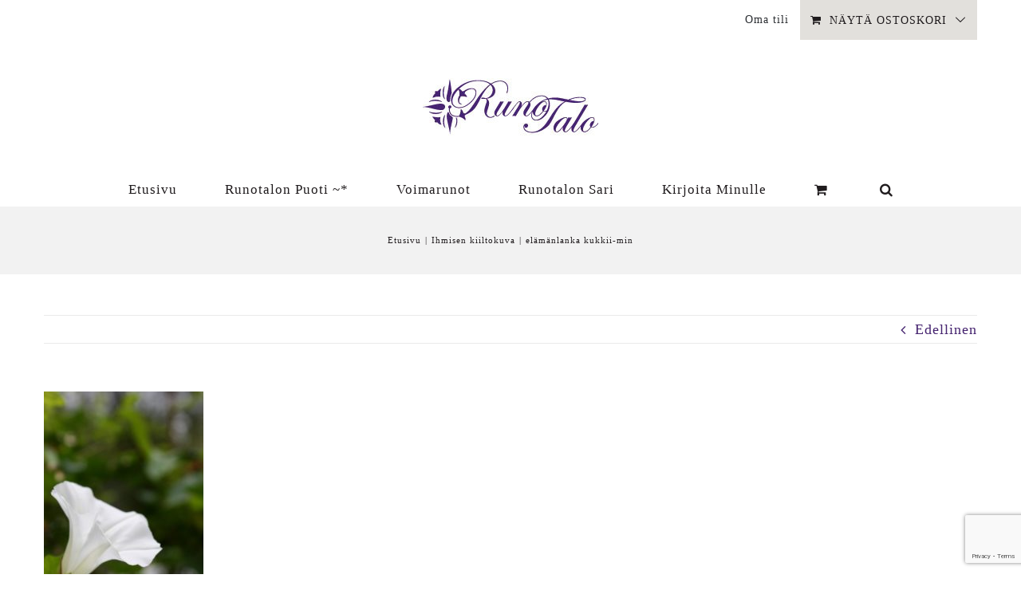

--- FILE ---
content_type: text/html; charset=UTF-8
request_url: https://runotalo.fi/2021/12/09/ihmisen-kiiltokuva-voimaruno-vk-50/elamanlanka-kukkii-min/
body_size: 19453
content:
<!DOCTYPE html>
<html class="avada-html-layout-wide avada-html-header-position-top" lang="fi">
<head>
	<meta http-equiv="X-UA-Compatible" content="IE=edge" />
	<meta http-equiv="Content-Type" content="text/html; charset=utf-8"/>
	<meta name="viewport" content="width=device-width, initial-scale=1" />
	<meta name='robots' content='index, follow, max-image-preview:large, max-snippet:-1, max-video-preview:-1' />
	<style>img:is([sizes="auto" i], [sizes^="auto," i]) { contain-intrinsic-size: 3000px 1500px }</style>
	
	<!-- This site is optimized with the Yoast SEO plugin v26.8 - https://yoast.com/product/yoast-seo-wordpress/ -->
	<title>elämänlanka kukkii-min - Runotalon voimapuutarha</title>
	<link rel="canonical" href="https://runotalo.fi/2021/12/09/ihmisen-kiiltokuva-voimaruno-vk-50/elamanlanka-kukkii-min/" />
	<meta property="og:locale" content="fi_FI" />
	<meta property="og:type" content="article" />
	<meta property="og:title" content="elämänlanka kukkii-min - Runotalon voimapuutarha" />
	<meta property="og:url" content="https://runotalo.fi/2021/12/09/ihmisen-kiiltokuva-voimaruno-vk-50/elamanlanka-kukkii-min/" />
	<meta property="og:site_name" content="Runotalon voimapuutarha" />
	<meta property="og:image" content="https://runotalo.fi/2021/12/09/ihmisen-kiiltokuva-voimaruno-vk-50/elamanlanka-kukkii-min" />
	<meta property="og:image:width" content="1707" />
	<meta property="og:image:height" content="2560" />
	<meta property="og:image:type" content="image/jpeg" />
	<meta name="twitter:card" content="summary_large_image" />
	<script type="application/ld+json" class="yoast-schema-graph">{"@context":"https://schema.org","@graph":[{"@type":"WebPage","@id":"https://runotalo.fi/2021/12/09/ihmisen-kiiltokuva-voimaruno-vk-50/elamanlanka-kukkii-min/","url":"https://runotalo.fi/2021/12/09/ihmisen-kiiltokuva-voimaruno-vk-50/elamanlanka-kukkii-min/","name":"elämänlanka kukkii-min - Runotalon voimapuutarha","isPartOf":{"@id":"https://runotalo.fi/#website"},"primaryImageOfPage":{"@id":"https://runotalo.fi/2021/12/09/ihmisen-kiiltokuva-voimaruno-vk-50/elamanlanka-kukkii-min/#primaryimage"},"image":{"@id":"https://runotalo.fi/2021/12/09/ihmisen-kiiltokuva-voimaruno-vk-50/elamanlanka-kukkii-min/#primaryimage"},"thumbnailUrl":"https://runotalo.fi/wp-content/uploads/elamanlanka-kukkii-min-scaled.jpg","datePublished":"2021-12-09T11:50:04+00:00","breadcrumb":{"@id":"https://runotalo.fi/2021/12/09/ihmisen-kiiltokuva-voimaruno-vk-50/elamanlanka-kukkii-min/#breadcrumb"},"inLanguage":"fi","potentialAction":[{"@type":"ReadAction","target":["https://runotalo.fi/2021/12/09/ihmisen-kiiltokuva-voimaruno-vk-50/elamanlanka-kukkii-min/"]}]},{"@type":"ImageObject","inLanguage":"fi","@id":"https://runotalo.fi/2021/12/09/ihmisen-kiiltokuva-voimaruno-vk-50/elamanlanka-kukkii-min/#primaryimage","url":"https://runotalo.fi/wp-content/uploads/elamanlanka-kukkii-min-scaled.jpg","contentUrl":"https://runotalo.fi/wp-content/uploads/elamanlanka-kukkii-min-scaled.jpg","width":1707,"height":2560},{"@type":"BreadcrumbList","@id":"https://runotalo.fi/2021/12/09/ihmisen-kiiltokuva-voimaruno-vk-50/elamanlanka-kukkii-min/#breadcrumb","itemListElement":[{"@type":"ListItem","position":1,"name":"Home","item":"https://runotalo.fi/"},{"@type":"ListItem","position":2,"name":"Ihmisen kiiltokuva","item":"https://runotalo.fi/2021/12/09/ihmisen-kiiltokuva-voimaruno-vk-50/"},{"@type":"ListItem","position":3,"name":"elämänlanka kukkii-min"}]},{"@type":"WebSite","@id":"https://runotalo.fi/#website","url":"https://runotalo.fi/","name":"Runotalon voimapuutarha","description":"Voimapuutarhan runopolut ovat sinussa itsessäsi ja lakaisemalla runopolkujasi tunnistat todelliset toiveesi ja vahvuutesi. Keräät sisimpäsi aarteita, löydät merkkejä ja opastuksia, jotka vahvistavat oman erilaisuutesi arvostamista ja rohkeutta olla yhä enemmän oma itsesi. Näitä viestejä voimarunot välittävät.","publisher":{"@id":"https://runotalo.fi/#organization"},"potentialAction":[{"@type":"SearchAction","target":{"@type":"EntryPoint","urlTemplate":"https://runotalo.fi/?s={search_term_string}"},"query-input":{"@type":"PropertyValueSpecification","valueRequired":true,"valueName":"search_term_string"}}],"inLanguage":"fi"},{"@type":"Organization","@id":"https://runotalo.fi/#organization","name":"Runotalo Oy","url":"https://runotalo.fi/","logo":{"@type":"ImageObject","inLanguage":"fi","@id":"https://runotalo.fi/#/schema/logo/image/","url":"https://runotalo.fi/wp-content/uploads/2017/01/tähtilogo16x16fav.jpg","contentUrl":"https://runotalo.fi/wp-content/uploads/2017/01/tähtilogo16x16fav.jpg","width":50,"height":50,"caption":"Runotalo Oy"},"image":{"@id":"https://runotalo.fi/#/schema/logo/image/"}}]}</script>
	<!-- / Yoast SEO plugin. -->


<link rel='dns-prefetch' href='//www.googletagmanager.com' />
<link rel='dns-prefetch' href='//assets.pinterest.com' />
<link rel="alternate" type="application/rss+xml" title="Runotalon voimapuutarha &raquo; syöte" href="https://runotalo.fi/feed/" />
<link rel="alternate" type="application/rss+xml" title="Runotalon voimapuutarha &raquo; kommenttien syöte" href="https://runotalo.fi/comments/feed/" />
					<link rel="shortcut icon" href="https://runotalo.fi/wp-content/uploads/2017/01/tähtilogo16x16fav.jpg" type="image/x-icon" />
		
		
		
				<link rel="alternate" type="application/rss+xml" title="Runotalon voimapuutarha &raquo; elämänlanka kukkii-min kommenttien syöte" href="https://runotalo.fi/2021/12/09/ihmisen-kiiltokuva-voimaruno-vk-50/elamanlanka-kukkii-min/feed/" />
		<!-- This site uses the Google Analytics by ExactMetrics plugin v8.11.1 - Using Analytics tracking - https://www.exactmetrics.com/ -->
							<script src="//www.googletagmanager.com/gtag/js?id=G-D3R1GNQFDS"  data-cfasync="false" data-wpfc-render="false" type="text/javascript" async></script>
			<script data-cfasync="false" data-wpfc-render="false" type="text/javascript">
				var em_version = '8.11.1';
				var em_track_user = true;
				var em_no_track_reason = '';
								var ExactMetricsDefaultLocations = {"page_location":"https:\/\/runotalo.fi\/2021\/12\/09\/ihmisen-kiiltokuva-voimaruno-vk-50\/elamanlanka-kukkii-min\/"};
								if ( typeof ExactMetricsPrivacyGuardFilter === 'function' ) {
					var ExactMetricsLocations = (typeof ExactMetricsExcludeQuery === 'object') ? ExactMetricsPrivacyGuardFilter( ExactMetricsExcludeQuery ) : ExactMetricsPrivacyGuardFilter( ExactMetricsDefaultLocations );
				} else {
					var ExactMetricsLocations = (typeof ExactMetricsExcludeQuery === 'object') ? ExactMetricsExcludeQuery : ExactMetricsDefaultLocations;
				}

								var disableStrs = [
										'ga-disable-G-D3R1GNQFDS',
									];

				/* Function to detect opted out users */
				function __gtagTrackerIsOptedOut() {
					for (var index = 0; index < disableStrs.length; index++) {
						if (document.cookie.indexOf(disableStrs[index] + '=true') > -1) {
							return true;
						}
					}

					return false;
				}

				/* Disable tracking if the opt-out cookie exists. */
				if (__gtagTrackerIsOptedOut()) {
					for (var index = 0; index < disableStrs.length; index++) {
						window[disableStrs[index]] = true;
					}
				}

				/* Opt-out function */
				function __gtagTrackerOptout() {
					for (var index = 0; index < disableStrs.length; index++) {
						document.cookie = disableStrs[index] + '=true; expires=Thu, 31 Dec 2099 23:59:59 UTC; path=/';
						window[disableStrs[index]] = true;
					}
				}

				if ('undefined' === typeof gaOptout) {
					function gaOptout() {
						__gtagTrackerOptout();
					}
				}
								window.dataLayer = window.dataLayer || [];

				window.ExactMetricsDualTracker = {
					helpers: {},
					trackers: {},
				};
				if (em_track_user) {
					function __gtagDataLayer() {
						dataLayer.push(arguments);
					}

					function __gtagTracker(type, name, parameters) {
						if (!parameters) {
							parameters = {};
						}

						if (parameters.send_to) {
							__gtagDataLayer.apply(null, arguments);
							return;
						}

						if (type === 'event') {
														parameters.send_to = exactmetrics_frontend.v4_id;
							var hookName = name;
							if (typeof parameters['event_category'] !== 'undefined') {
								hookName = parameters['event_category'] + ':' + name;
							}

							if (typeof ExactMetricsDualTracker.trackers[hookName] !== 'undefined') {
								ExactMetricsDualTracker.trackers[hookName](parameters);
							} else {
								__gtagDataLayer('event', name, parameters);
							}
							
						} else {
							__gtagDataLayer.apply(null, arguments);
						}
					}

					__gtagTracker('js', new Date());
					__gtagTracker('set', {
						'developer_id.dNDMyYj': true,
											});
					if ( ExactMetricsLocations.page_location ) {
						__gtagTracker('set', ExactMetricsLocations);
					}
										__gtagTracker('config', 'G-D3R1GNQFDS', {"forceSSL":"true"} );
										window.gtag = __gtagTracker;										(function () {
						/* https://developers.google.com/analytics/devguides/collection/analyticsjs/ */
						/* ga and __gaTracker compatibility shim. */
						var noopfn = function () {
							return null;
						};
						var newtracker = function () {
							return new Tracker();
						};
						var Tracker = function () {
							return null;
						};
						var p = Tracker.prototype;
						p.get = noopfn;
						p.set = noopfn;
						p.send = function () {
							var args = Array.prototype.slice.call(arguments);
							args.unshift('send');
							__gaTracker.apply(null, args);
						};
						var __gaTracker = function () {
							var len = arguments.length;
							if (len === 0) {
								return;
							}
							var f = arguments[len - 1];
							if (typeof f !== 'object' || f === null || typeof f.hitCallback !== 'function') {
								if ('send' === arguments[0]) {
									var hitConverted, hitObject = false, action;
									if ('event' === arguments[1]) {
										if ('undefined' !== typeof arguments[3]) {
											hitObject = {
												'eventAction': arguments[3],
												'eventCategory': arguments[2],
												'eventLabel': arguments[4],
												'value': arguments[5] ? arguments[5] : 1,
											}
										}
									}
									if ('pageview' === arguments[1]) {
										if ('undefined' !== typeof arguments[2]) {
											hitObject = {
												'eventAction': 'page_view',
												'page_path': arguments[2],
											}
										}
									}
									if (typeof arguments[2] === 'object') {
										hitObject = arguments[2];
									}
									if (typeof arguments[5] === 'object') {
										Object.assign(hitObject, arguments[5]);
									}
									if ('undefined' !== typeof arguments[1].hitType) {
										hitObject = arguments[1];
										if ('pageview' === hitObject.hitType) {
											hitObject.eventAction = 'page_view';
										}
									}
									if (hitObject) {
										action = 'timing' === arguments[1].hitType ? 'timing_complete' : hitObject.eventAction;
										hitConverted = mapArgs(hitObject);
										__gtagTracker('event', action, hitConverted);
									}
								}
								return;
							}

							function mapArgs(args) {
								var arg, hit = {};
								var gaMap = {
									'eventCategory': 'event_category',
									'eventAction': 'event_action',
									'eventLabel': 'event_label',
									'eventValue': 'event_value',
									'nonInteraction': 'non_interaction',
									'timingCategory': 'event_category',
									'timingVar': 'name',
									'timingValue': 'value',
									'timingLabel': 'event_label',
									'page': 'page_path',
									'location': 'page_location',
									'title': 'page_title',
									'referrer' : 'page_referrer',
								};
								for (arg in args) {
																		if (!(!args.hasOwnProperty(arg) || !gaMap.hasOwnProperty(arg))) {
										hit[gaMap[arg]] = args[arg];
									} else {
										hit[arg] = args[arg];
									}
								}
								return hit;
							}

							try {
								f.hitCallback();
							} catch (ex) {
							}
						};
						__gaTracker.create = newtracker;
						__gaTracker.getByName = newtracker;
						__gaTracker.getAll = function () {
							return [];
						};
						__gaTracker.remove = noopfn;
						__gaTracker.loaded = true;
						window['__gaTracker'] = __gaTracker;
					})();
									} else {
										console.log("");
					(function () {
						function __gtagTracker() {
							return null;
						}

						window['__gtagTracker'] = __gtagTracker;
						window['gtag'] = __gtagTracker;
					})();
									}
			</script>
							<!-- / Google Analytics by ExactMetrics -->
		<script type="text/javascript">
/* <![CDATA[ */
window._wpemojiSettings = {"baseUrl":"https:\/\/s.w.org\/images\/core\/emoji\/16.0.1\/72x72\/","ext":".png","svgUrl":"https:\/\/s.w.org\/images\/core\/emoji\/16.0.1\/svg\/","svgExt":".svg","source":{"concatemoji":"https:\/\/runotalo.fi\/wp-includes\/js\/wp-emoji-release.min.js?ver=6.8.3"}};
/*! This file is auto-generated */
!function(s,n){var o,i,e;function c(e){try{var t={supportTests:e,timestamp:(new Date).valueOf()};sessionStorage.setItem(o,JSON.stringify(t))}catch(e){}}function p(e,t,n){e.clearRect(0,0,e.canvas.width,e.canvas.height),e.fillText(t,0,0);var t=new Uint32Array(e.getImageData(0,0,e.canvas.width,e.canvas.height).data),a=(e.clearRect(0,0,e.canvas.width,e.canvas.height),e.fillText(n,0,0),new Uint32Array(e.getImageData(0,0,e.canvas.width,e.canvas.height).data));return t.every(function(e,t){return e===a[t]})}function u(e,t){e.clearRect(0,0,e.canvas.width,e.canvas.height),e.fillText(t,0,0);for(var n=e.getImageData(16,16,1,1),a=0;a<n.data.length;a++)if(0!==n.data[a])return!1;return!0}function f(e,t,n,a){switch(t){case"flag":return n(e,"\ud83c\udff3\ufe0f\u200d\u26a7\ufe0f","\ud83c\udff3\ufe0f\u200b\u26a7\ufe0f")?!1:!n(e,"\ud83c\udde8\ud83c\uddf6","\ud83c\udde8\u200b\ud83c\uddf6")&&!n(e,"\ud83c\udff4\udb40\udc67\udb40\udc62\udb40\udc65\udb40\udc6e\udb40\udc67\udb40\udc7f","\ud83c\udff4\u200b\udb40\udc67\u200b\udb40\udc62\u200b\udb40\udc65\u200b\udb40\udc6e\u200b\udb40\udc67\u200b\udb40\udc7f");case"emoji":return!a(e,"\ud83e\udedf")}return!1}function g(e,t,n,a){var r="undefined"!=typeof WorkerGlobalScope&&self instanceof WorkerGlobalScope?new OffscreenCanvas(300,150):s.createElement("canvas"),o=r.getContext("2d",{willReadFrequently:!0}),i=(o.textBaseline="top",o.font="600 32px Arial",{});return e.forEach(function(e){i[e]=t(o,e,n,a)}),i}function t(e){var t=s.createElement("script");t.src=e,t.defer=!0,s.head.appendChild(t)}"undefined"!=typeof Promise&&(o="wpEmojiSettingsSupports",i=["flag","emoji"],n.supports={everything:!0,everythingExceptFlag:!0},e=new Promise(function(e){s.addEventListener("DOMContentLoaded",e,{once:!0})}),new Promise(function(t){var n=function(){try{var e=JSON.parse(sessionStorage.getItem(o));if("object"==typeof e&&"number"==typeof e.timestamp&&(new Date).valueOf()<e.timestamp+604800&&"object"==typeof e.supportTests)return e.supportTests}catch(e){}return null}();if(!n){if("undefined"!=typeof Worker&&"undefined"!=typeof OffscreenCanvas&&"undefined"!=typeof URL&&URL.createObjectURL&&"undefined"!=typeof Blob)try{var e="postMessage("+g.toString()+"("+[JSON.stringify(i),f.toString(),p.toString(),u.toString()].join(",")+"));",a=new Blob([e],{type:"text/javascript"}),r=new Worker(URL.createObjectURL(a),{name:"wpTestEmojiSupports"});return void(r.onmessage=function(e){c(n=e.data),r.terminate(),t(n)})}catch(e){}c(n=g(i,f,p,u))}t(n)}).then(function(e){for(var t in e)n.supports[t]=e[t],n.supports.everything=n.supports.everything&&n.supports[t],"flag"!==t&&(n.supports.everythingExceptFlag=n.supports.everythingExceptFlag&&n.supports[t]);n.supports.everythingExceptFlag=n.supports.everythingExceptFlag&&!n.supports.flag,n.DOMReady=!1,n.readyCallback=function(){n.DOMReady=!0}}).then(function(){return e}).then(function(){var e;n.supports.everything||(n.readyCallback(),(e=n.source||{}).concatemoji?t(e.concatemoji):e.wpemoji&&e.twemoji&&(t(e.twemoji),t(e.wpemoji)))}))}((window,document),window._wpemojiSettings);
/* ]]> */
</script>
<style id='wp-emoji-styles-inline-css' type='text/css'>

	img.wp-smiley, img.emoji {
		display: inline !important;
		border: none !important;
		box-shadow: none !important;
		height: 1em !important;
		width: 1em !important;
		margin: 0 0.07em !important;
		vertical-align: -0.1em !important;
		background: none !important;
		padding: 0 !important;
	}
</style>
<link rel='stylesheet' id='bbp-default-css' href='https://runotalo.fi/wp-content/plugins/bbpress/templates/default/css/bbpress.min.css?ver=2.6.14' type='text/css' media='all' />
<link rel='stylesheet' id='pntrst_stylesheet-css' href='https://runotalo.fi/wp-content/plugins/bws-pinterest/css/style.css?ver=1.2.1' type='text/css' media='all' />
<link rel='stylesheet' id='contact-form-7-css' href='https://runotalo.fi/wp-content/plugins/contact-form-7/includes/css/styles.css?ver=6.1.4' type='text/css' media='all' />
<style id='woocommerce-inline-inline-css' type='text/css'>
.woocommerce form .form-row .required { visibility: visible; }
</style>
<link rel='stylesheet' id='bsp-css' href='https://runotalo.fi/wp-content/plugins/bbp-style-pack/css/bspstyle.css?ver=1765203831' type='text/css' media='screen' />
<link rel='stylesheet' id='dashicons-css' href='https://runotalo.fi/wp-includes/css/dashicons.min.css?ver=6.8.3' type='text/css' media='all' />
<link rel='stylesheet' id='fusion-dynamic-css-css' href='https://runotalo.fi/wp-content/uploads/fusion-styles/a44f1443fda598de762c41426743e29c.min.css?ver=3.13.3' type='text/css' media='all' />
<script type="text/javascript" id="woocommerce-google-analytics-integration-gtag-js-after">
/* <![CDATA[ */
/* Google Analytics for WooCommerce (gtag.js) */
					window.dataLayer = window.dataLayer || [];
					function gtag(){dataLayer.push(arguments);}
					// Set up default consent state.
					for ( const mode of [{"analytics_storage":"denied","ad_storage":"denied","ad_user_data":"denied","ad_personalization":"denied","region":["AT","BE","BG","HR","CY","CZ","DK","EE","FI","FR","DE","GR","HU","IS","IE","IT","LV","LI","LT","LU","MT","NL","NO","PL","PT","RO","SK","SI","ES","SE","GB","CH"]}] || [] ) {
						gtag( "consent", "default", { "wait_for_update": 500, ...mode } );
					}
					gtag("js", new Date());
					gtag("set", "developer_id.dOGY3NW", true);
					gtag("config", "G-MQ3LD29BP7", {"track_404":true,"allow_google_signals":true,"logged_in":false,"linker":{"domains":[],"allow_incoming":false},"custom_map":{"dimension1":"logged_in"}});
/* ]]> */
</script>
<script type="text/javascript" src="https://runotalo.fi/wp-content/plugins/google-analytics-dashboard-for-wp/assets/js/frontend-gtag.min.js?ver=8.11.1" id="exactmetrics-frontend-script-js" async="async" data-wp-strategy="async"></script>
<script data-cfasync="false" data-wpfc-render="false" type="text/javascript" id='exactmetrics-frontend-script-js-extra'>/* <![CDATA[ */
var exactmetrics_frontend = {"js_events_tracking":"true","download_extensions":"zip,mp3,mpeg,pdf,docx,pptx,xlsx,rar","inbound_paths":"[{\"path\":\"\\\/go\\\/\",\"label\":\"affiliate\"},{\"path\":\"\\\/recommend\\\/\",\"label\":\"affiliate\"}]","home_url":"https:\/\/runotalo.fi","hash_tracking":"false","v4_id":"G-D3R1GNQFDS"};/* ]]> */
</script>
<script type="text/javascript" src="https://runotalo.fi/wp-includes/js/jquery/jquery.min.js?ver=3.7.1" id="jquery-core-js"></script>
<script type="text/javascript" src="https://runotalo.fi/wp-includes/js/jquery/jquery-migrate.min.js?ver=3.4.1" id="jquery-migrate-js"></script>
<script type="text/javascript" src="https://runotalo.fi/wp-content/plugins/woocommerce/assets/js/jquery-blockui/jquery.blockUI.min.js?ver=2.7.0-wc.10.4.3" id="wc-jquery-blockui-js" defer="defer" data-wp-strategy="defer"></script>
<script type="text/javascript" id="wc-add-to-cart-js-extra">
/* <![CDATA[ */
var wc_add_to_cart_params = {"ajax_url":"\/wp-admin\/admin-ajax.php","wc_ajax_url":"\/?wc-ajax=%%endpoint%%","i18n_view_cart":"N\u00e4yt\u00e4 ostoskori","cart_url":"https:\/\/runotalo.fi\/cart\/","is_cart":"","cart_redirect_after_add":"no"};
/* ]]> */
</script>
<script type="text/javascript" src="https://runotalo.fi/wp-content/plugins/woocommerce/assets/js/frontend/add-to-cart.min.js?ver=10.4.3" id="wc-add-to-cart-js" defer="defer" data-wp-strategy="defer"></script>
<script type="text/javascript" src="https://runotalo.fi/wp-content/plugins/woocommerce/assets/js/js-cookie/js.cookie.min.js?ver=2.1.4-wc.10.4.3" id="wc-js-cookie-js" defer="defer" data-wp-strategy="defer"></script>
<script type="text/javascript" id="woocommerce-js-extra">
/* <![CDATA[ */
var woocommerce_params = {"ajax_url":"\/wp-admin\/admin-ajax.php","wc_ajax_url":"\/?wc-ajax=%%endpoint%%","i18n_password_show":"N\u00e4yt\u00e4 salasana","i18n_password_hide":"Piilota salasana"};
/* ]]> */
</script>
<script type="text/javascript" src="https://runotalo.fi/wp-content/plugins/woocommerce/assets/js/frontend/woocommerce.min.js?ver=10.4.3" id="woocommerce-js" defer="defer" data-wp-strategy="defer"></script>
<link rel="https://api.w.org/" href="https://runotalo.fi/wp-json/" /><link rel="alternate" title="JSON" type="application/json" href="https://runotalo.fi/wp-json/wp/v2/media/33268" /><link rel="EditURI" type="application/rsd+xml" title="RSD" href="https://runotalo.fi/xmlrpc.php?rsd" />
<meta name="generator" content="WordPress 6.8.3" />
<meta name="generator" content="WooCommerce 10.4.3" />
<link rel='shortlink' href='https://runotalo.fi/?p=33268' />
<link rel="alternate" title="oEmbed (JSON)" type="application/json+oembed" href="https://runotalo.fi/wp-json/oembed/1.0/embed?url=https%3A%2F%2Frunotalo.fi%2F2021%2F12%2F09%2Fihmisen-kiiltokuva-voimaruno-vk-50%2Felamanlanka-kukkii-min%2F" />
<link rel="alternate" title="oEmbed (XML)" type="text/xml+oembed" href="https://runotalo.fi/wp-json/oembed/1.0/embed?url=https%3A%2F%2Frunotalo.fi%2F2021%2F12%2F09%2Fihmisen-kiiltokuva-voimaruno-vk-50%2Felamanlanka-kukkii-min%2F&#038;format=xml" />
<script>
  (function(w, d, t, s, n) {
    w.FlodeskObject = n;
    var fn = function() {
      (w[n].q = w[n].q || []).push(arguments);
    };
    w[n] = w[n] || fn;
    var f = d.getElementsByTagName(t)[0];
    var e = d.createElement(t);
    var h = '?v=' + new Date().getTime();
    e.async = true;
    e.src = s + h;
    f.parentNode.insertBefore(e, f);
  })(window, document, 'script', 'https://assets.flodesk.com/universal.js', 'fd');
</script><style type="text/css" id="css-fb-visibility">@media screen and (max-width: 641px){.fusion-no-small-visibility{display:none !important;}body .sm-text-align-center{text-align:center !important;}body .sm-text-align-left{text-align:left !important;}body .sm-text-align-right{text-align:right !important;}body .sm-flex-align-center{justify-content:center !important;}body .sm-flex-align-flex-start{justify-content:flex-start !important;}body .sm-flex-align-flex-end{justify-content:flex-end !important;}body .sm-mx-auto{margin-left:auto !important;margin-right:auto !important;}body .sm-ml-auto{margin-left:auto !important;}body .sm-mr-auto{margin-right:auto !important;}body .fusion-absolute-position-small{position:absolute;top:auto;width:100%;}.awb-sticky.awb-sticky-small{ position: sticky; top: var(--awb-sticky-offset,0); }}@media screen and (min-width: 642px) and (max-width: 1024px){.fusion-no-medium-visibility{display:none !important;}body .md-text-align-center{text-align:center !important;}body .md-text-align-left{text-align:left !important;}body .md-text-align-right{text-align:right !important;}body .md-flex-align-center{justify-content:center !important;}body .md-flex-align-flex-start{justify-content:flex-start !important;}body .md-flex-align-flex-end{justify-content:flex-end !important;}body .md-mx-auto{margin-left:auto !important;margin-right:auto !important;}body .md-ml-auto{margin-left:auto !important;}body .md-mr-auto{margin-right:auto !important;}body .fusion-absolute-position-medium{position:absolute;top:auto;width:100%;}.awb-sticky.awb-sticky-medium{ position: sticky; top: var(--awb-sticky-offset,0); }}@media screen and (min-width: 1025px){.fusion-no-large-visibility{display:none !important;}body .lg-text-align-center{text-align:center !important;}body .lg-text-align-left{text-align:left !important;}body .lg-text-align-right{text-align:right !important;}body .lg-flex-align-center{justify-content:center !important;}body .lg-flex-align-flex-start{justify-content:flex-start !important;}body .lg-flex-align-flex-end{justify-content:flex-end !important;}body .lg-mx-auto{margin-left:auto !important;margin-right:auto !important;}body .lg-ml-auto{margin-left:auto !important;}body .lg-mr-auto{margin-right:auto !important;}body .fusion-absolute-position-large{position:absolute;top:auto;width:100%;}.awb-sticky.awb-sticky-large{ position: sticky; top: var(--awb-sticky-offset,0); }}</style>	<noscript><style>.woocommerce-product-gallery{ opacity: 1 !important; }</style></noscript>
	<style type="text/css">.recentcomments a{display:inline !important;padding:0 !important;margin:0 !important;}</style>
	<style>
		#applepay:hover,
		.checkout_provider_button:hover,
		.wb-paytrail-maksutavat-tokenized-payment-method-title:hover,
		.bank-button:hover { 
			outline: 1px solid #0079c1		}

		.checkout_provider_button-border,
		.paytrail_card_selected,
		.bank-button-border {
			outline: 1px solid #0079c1		}

		.paytrail_kassa_payment_button_title_wrapper {
			background: #ebebeb !important;
			color: #323232 !important;
		}

		.wb_paytrail_collector_calculator_wrap {
			background: #082229 !important;
			color: #ffffff !important;
		}

		#wb_paytrail_collector_erittely {
			color: #082229 !important;
		}

		table.collector_table {
			border: 1px solid #082229 !important;
		}
	</style>

		<style type="text/css" id="wp-custom-css">
			/*WooCommerce-ilmoitus ylälaidassa: */

p.woocommerce-store-notice.demo_store {
    background-color: #7f6a5c;
    color:#ffffff;
	font-size:14px;
}
a.woocommerce-store-notice__dismiss-link {
    color:#cccccc !important;
}

/*Kassa-sivu mobiilissa: reuna pois ja rivitys pitkille sanoille: */

@media (max-width: 400px) {

#wrapper .woocommerce form.checkout  {
    width: 120% !important;
	margin-left: -30px!important;
	margin-right: -30px!important;
	 word-wrap: break-word;
   max-width: 400px;
}

}
/*ladattavat kiitossivulla*/
@media only screen and (max-width: 600px) {
    /* Piilotetaan ladattavien tuotteiden taulukon otsikkorivi mobiilinäytöille */
    .woocommerce-table.shop_table.shop_table_responsive.order_details thead {
        display: none;
    }

    /* Muokkaa jokaisen ladattavan tuotteen rivin tyyliä mobiilinäytöille */
    .woocommerce-table.shop_table.shop_table_responsive.order_details tbody tr {
        display: block;
        padding: 10px 0; /* Lisää hieman tilaa solujen väliin */
        border-bottom: 0px solid #ccc;
        margin-bottom: 20px; /* Lisää tilaa tuotteiden välille */
    }

    /* Muokkaa jokaisen ladattavan tuotteen solun tyyliä mobiilinäytöille */
    .woocommerce-table.shop_table.shop_table_responsive.order_details tbody td {
        display: block;
        width: 100%;
        clear: both; /* Varoittaa, ettei elementti voi mennä oikealle tai vasemmalle toisen elementin ympärille */
        text-align: left; /* Asettaa tekstin vasemmalle */
        margin-bottom: 10px; /* Lisää tilaa solujen väliin */
    }

    /* Muokkaa ladattavien tuotteiden otsikon solujen tyyliä mobiilinäytöille */
    .woocommerce-table.shop_table.shop_table_responsive.order_details tbody td.download-product::before,
    .woocommerce-table.shop_table.shop_table_responsive.order_details tbody td.download-remaining::before,
    .woocommerce-table.shop_table.shop_table_responsive.order_details tbody td.download-expires::before,
    .woocommerce-table.shop_table.shop_table_responsive.order_details tbody td.download-file::before {
        content: attr(data-title) ":";
        float: left;
        font-weight: bold;
    }

    /* Piilotetaan turhat elementit */
    .woocommerce-table.shop_table.shop_table_responsive.order_details tbody .product-thumbnail,
    .woocommerce-table.shop_table.shop_table_responsive.order_details tbody .product-quantity {
        display: none;
    }

    /* Näytä välisumma ja yhteensä sarakkeet */
    .woocommerce-table.shop_table.shop_table_responsive.order_details tfoot th,
    .woocommerce-table.shop_table.shop_table_responsive.order_details tfoot td {
        display: table-cell;
    }

    /* Lisää välistysrivi */
    .woocommerce-table.shop_table.shop_table_responsive.order_details tbody tr.spacing-row {
        height: 20px; /* Aseta korkeus haluamaksesi välimatkaksi */
        margin-bottom: 20px; /* Lisää tilaa tuotteiden välille */
    }

    /* Piilota ylimääräiset elementit */
    .woocommerce-table.shop_table.order_details tbody .nobr {
        display: none;
    }
	
.woocommerce-table.shop_table.shop_table_responsive.order_details tbody tr:not(:first-of-type) {
    border-top: 0px solid!important;
}
}


/*Kiitos-sivun tuotelistaus responsiiviseksi*/
@media only screen and (max-width: 600px) {
    /* Piilota otsikkorivi mobiilinäytöille */
    .woocommerce-table.shop_table.order_details thead tr {
        display: none;
    }

    /* Aseta jokaiselle solulle täysi leveys ja pieni marginaali ylös ja alas */
    .woocommerce-table.shop_table.order_details tbody td,
    .woocommerce-table.shop_table.order_details tbody th {
        width: 100%;
        margin: 2px;
        display: block;
    }

    /* Aseta tuotekuva ja tuotteen nimi vierekkäin */
    .woocommerce-table.shop_table.order_details tbody td .fusion-product-name-wrapper {
        display: inline-block;
        width: auto;
        vertical-align: top;
    }

    /* Aseta yhteismäärä solu näkymään omalla rivillä */
    .woocommerce-table.shop_table.order_details tbody td .product-total {
        display: block;
        margin-top: 10px; /* Lisää tarvittaessa tilaa tuotekuvan ja tuotteen nimen ja yhteismäärän välille */
    }

    /* Piilota turhat elementit */
    .woocommerce-table.shop_table.order_details tbody .product-thumbnail,
    .woocommerce-table.shop_table.order_details tbody .product-quantity {
        display: none;
    }

    /* Aseta välisumma ja yhteensä sarakkeet näkyviin */
    .woocommerce-table.shop_table.order_details tfoot th,
    .woocommerce-table.shop_table.order_details tfoot td {
        display: table-cell;
    }

    /* Lisää jokaiselle tuotteen riville selkeä ero */
    .woocommerce-table.shop_table.shop_table_responsive.order_details tbody tr:not(:first-of-type) {
        margin-top: 20px;
        border-top: 1px solid #ccc;
        padding-top: 20px;
    }
}
		</style>
				<script type="text/javascript">
			var doc = document.documentElement;
			doc.setAttribute( 'data-useragent', navigator.userAgent );
		</script>
		
	<!-- Meta Pixel Code -->
<script>
!function(f,b,e,v,n,t,s)
{if(f.fbq)return;n=f.fbq=function(){n.callMethod?
n.callMethod.apply(n,arguments):n.queue.push(arguments)};
if(!f._fbq)f._fbq=n;n.push=n;n.loaded=!0;n.version='2.0';
n.queue=[];t=b.createElement(e);t.async=!0;
t.src=v;s=b.getElementsByTagName(e)[0];
s.parentNode.insertBefore(t,s)}(window, document,'script',
'https://connect.facebook.net/en_US/fbevents.js');
fbq('init', '1431872301035405');
fbq('track', 'PageView');
</script>
<noscript><img height="1" width="1" style="display:none"
src="https://www.facebook.com/tr?id=1431872301035405&ev=PageView&noscript=1"
/></noscript>
<!-- End Meta Pixel Code --></head>

<body class="attachment wp-singular attachment-template-default single single-attachment postid-33268 attachmentid-33268 attachment-jpeg wp-theme-Avada theme-Avada woocommerce-no-js fusion-image-hovers fusion-pagination-sizing fusion-button_type-flat fusion-button_span-no fusion-button_gradient-linear avada-image-rollover-circle-yes avada-image-rollover-yes avada-image-rollover-direction-center_horiz fusion-body ltr fusion-sticky-header no-tablet-sticky-header no-mobile-sticky-header no-mobile-slidingbar fusion-disable-outline fusion-sub-menu-fade mobile-logo-pos-center layout-wide-mode avada-has-boxed-modal-shadow-none layout-scroll-offset-full avada-has-zero-margin-offset-top fusion-top-header menu-text-align-center fusion-woo-product-design-classic fusion-woo-shop-page-columns-3 fusion-woo-related-columns-4 fusion-woo-archive-page-columns-4 fusion-woocommerce-equal-heights avada-has-woo-gallery-disabled woo-sale-badge-circle woo-outofstock-badge-top_bar mobile-menu-design-modern fusion-show-pagination-text fusion-header-layout-v5 avada-responsive avada-footer-fx-none avada-menu-highlight-style-bar fusion-search-form-classic fusion-main-menu-search-dropdown fusion-avatar-square avada-sticky-shrinkage avada-dropdown-styles avada-blog-layout-grid avada-blog-archive-layout-grid avada-header-shadow-no avada-menu-icon-position-left avada-has-megamenu-shadow avada-has-pagetitle-100-width avada-has-mobile-menu-search avada-has-main-nav-search-icon avada-has-titlebar-bar_and_content avada-has-pagination-padding avada-flyout-menu-direction-fade avada-ec-views-v1 awb-link-decoration" data-awb-post-id="33268">
	
<script type="text/javascript" id="bbp-swap-no-js-body-class">
	document.body.className = document.body.className.replace( 'bbp-no-js', 'bbp-js' );
</script>

	<a class="skip-link screen-reader-text" href="#content">Sisältö</a>

	<div id="boxed-wrapper">
		
		<div id="wrapper" class="fusion-wrapper">
			<div id="home" style="position:relative;top:-1px;"></div>
							
					
			<header class="fusion-header-wrapper">
				<div class="fusion-header-v5 fusion-logo-alignment fusion-logo-center fusion-sticky-menu- fusion-sticky-logo-1 fusion-mobile-logo-1 fusion-sticky-menu-only fusion-header-menu-align-center fusion-mobile-menu-design-modern">
					
<div class="fusion-secondary-header">
	<div class="fusion-row">
							<div class="fusion-alignright">
				<nav class="fusion-secondary-menu" role="navigation" aria-label="Secondary Menu"><ul id="menu-ylapalkki" class="menu"><li  id="menu-item-37745"  class="menu-item menu-item-type-custom menu-item-object-custom menu-item-37745"  data-item-id="37745"><a  href="https://runotalo.fi/my-account/" class="fusion-bar-highlight"><span class="menu-text">Oma tili</span></a></li><li class="fusion-custom-menu-item fusion-menu-cart fusion-secondary-menu-cart"><a class="fusion-secondary-menu-icon fusion-bar-highlight" href="https://runotalo.fi/cart/"><span class="menu-text" aria-label="Tarkastele ostoskoria">Näytä ostoskori</span></a></li></ul></nav><nav class="fusion-mobile-nav-holder fusion-mobile-menu-text-align-left" aria-label="Secondary Mobile Menu"></nav>			</div>
			</div>
</div>
<div class="fusion-header-sticky-height"></div>
<div class="fusion-sticky-header-wrapper"> <!-- start fusion sticky header wrapper -->
	<div class="fusion-header">
		<div class="fusion-row">
							<div class="fusion-logo" data-margin-top="31px" data-margin-bottom="31px" data-margin-left="0px" data-margin-right="0px">
			<a class="fusion-logo-link"  href="https://runotalo.fi/" >

						<!-- standard logo -->
			<img src="https://runotalo.fi/wp-content/uploads/2016/12/runotalo_net.jpg" srcset="https://runotalo.fi/wp-content/uploads/2016/12/runotalo_net.jpg 1x" width="220" height="103" alt="Runotalon voimapuutarha logo" data-retina_logo_url="" class="fusion-standard-logo" />

											<!-- mobile logo -->
				<img src="https://runotalo.fi/wp-content/uploads/2016/12/runotalo_net.jpg" srcset="https://runotalo.fi/wp-content/uploads/2016/12/runotalo_net.jpg 1x" width="220" height="103" alt="Runotalon voimapuutarha logo" data-retina_logo_url="" class="fusion-mobile-logo" />
			
											<!-- sticky header logo -->
				<img src="https://runotalo.fi/wp-content/uploads/2016/12/runotalo_net.jpg" srcset="https://runotalo.fi/wp-content/uploads/2016/12/runotalo_net.jpg 1x" width="220" height="103" alt="Runotalon voimapuutarha logo" data-retina_logo_url="" class="fusion-sticky-logo" />
					</a>
		</div>
								<div class="fusion-mobile-menu-icons">
							<a href="#" class="fusion-icon awb-icon-bars" aria-label="Matkapuhelin:" aria-expanded="false"></a>
		
					<a href="#" class="fusion-icon awb-icon-search" aria-label="Matkapuhelin:"></a>
		
		
					<a href="https://runotalo.fi/cart/" class="fusion-icon awb-icon-shopping-cart"  aria-label="Näytä ostoskori"></a>
			</div>
			
					</div>
	</div>
	<div class="fusion-secondary-main-menu">
		<div class="fusion-row">
			<nav class="fusion-main-menu" aria-label="Laajenna päävalikko"><ul id="menu-paavalikko" class="fusion-menu"><li  id="menu-item-40279"  class="menu-item menu-item-type-post_type menu-item-object-page menu-item-home menu-item-40279"  data-item-id="40279"><a  href="https://runotalo.fi/" class="fusion-bar-highlight"><span class="menu-text">Etusivu</span></a></li><li  id="menu-item-38739"  class="menu-item menu-item-type-taxonomy menu-item-object-product_cat menu-item-38739"  data-item-id="38739"><a  href="https://runotalo.fi/tuote-osasto/runotalon-kauppa/" class="fusion-bar-highlight"><span class="menu-text">Runotalon puoti ~*</span></a></li><li  id="menu-item-19244"  class="menu-item menu-item-type-post_type menu-item-object-page menu-item-has-children menu-item-19244 fusion-dropdown-menu"  data-item-id="19244"><a  title="Voimaa antavia kauniita lyhyitä runoja aiheittain" href="https://runotalo.fi/voimarunot-aiheittain/" class="fusion-bar-highlight"><span class="menu-text">Voimarunot</span></a><ul class="sub-menu"><li  id="menu-item-35741"  class="menu-item menu-item-type-post_type menu-item-object-page menu-item-35741 fusion-dropdown-submenu" ><a  href="https://runotalo.fi/voimarunot-aiheittain/lyhyet-voimarunot-voima-aforismit/" class="fusion-bar-highlight"><span>Lyhyet runot ja aforismit</span></a></li><li  id="menu-item-18459"  class="menu-item menu-item-type-post_type menu-item-object-page current_page_parent menu-item-18459 fusion-dropdown-submenu" ><a  href="https://runotalo.fi/blogi/" class="fusion-bar-highlight"><span>Voimarunoblogi</span></a></li><li  id="menu-item-38242"  class="menu-item menu-item-type-post_type menu-item-object-page menu-item-38242 fusion-dropdown-submenu" ><a  href="https://runotalo.fi/kokoelma-2025-voimakortit-ja-voimarunot/" class="fusion-bar-highlight"><span>Keräilykokoelma 2025</span></a></li><li  id="menu-item-40658"  class="menu-item menu-item-type-post_type menu-item-object-page menu-item-40658 fusion-dropdown-submenu" ><a  href="https://runotalo.fi/kerailykokoelma-2026-voimakortit-ja-voimarunot/" class="fusion-bar-highlight"><span>Keräilykokoelma 2026</span></a></li></ul></li><li  id="menu-item-34238"  class="menu-item menu-item-type-post_type menu-item-object-page menu-item-34238"  data-item-id="34238"><a  href="https://runotalo.fi/runotalon-sari/" class="fusion-bar-highlight"><span class="menu-text">Runotalon Sari</span></a></li><li  id="menu-item-33016"  class="menu-item menu-item-type-post_type menu-item-object-page menu-item-33016"  data-item-id="33016"><a  href="https://runotalo.fi/yhteydenotto/" class="fusion-bar-highlight"><span class="menu-text">Kirjoita minulle</span></a></li><li class="fusion-custom-menu-item fusion-menu-cart fusion-main-menu-cart fusion-widget-cart-counter"><a class="fusion-main-menu-icon fusion-bar-highlight" href="https://runotalo.fi/cart/"><span class="menu-text" aria-label="Tarkastele ostoskoria"></span></a></li><li class="fusion-custom-menu-item fusion-main-menu-search"><a class="fusion-main-menu-icon fusion-bar-highlight" href="#" aria-label="Hae" data-title="Hae" title="Hae" role="button" aria-expanded="false"></a><div class="fusion-custom-menu-item-contents">		<form role="search" class="searchform fusion-search-form  fusion-search-form-classic" method="get" action="https://runotalo.fi/">
			<div class="fusion-search-form-content">

				
				<div class="fusion-search-field search-field">
					<label><span class="screen-reader-text">Etsi:</span>
													<input type="search" value="" name="s" class="s" placeholder="Hae..." required aria-required="true" aria-label="Hae..."/>
											</label>
				</div>
				<div class="fusion-search-button search-button">
					<input type="submit" class="fusion-search-submit searchsubmit" aria-label="Hae" value="&#xf002;" />
									</div>

				
			</div>


			
		</form>
		</div></li></ul></nav><div class="fusion-mobile-navigation"><ul id="menu-paavalikko-1" class="fusion-mobile-menu"><li   class="menu-item menu-item-type-post_type menu-item-object-page menu-item-home menu-item-40279"  data-item-id="40279"><a  href="https://runotalo.fi/" class="fusion-bar-highlight"><span class="menu-text">Etusivu</span></a></li><li   class="menu-item menu-item-type-taxonomy menu-item-object-product_cat menu-item-38739"  data-item-id="38739"><a  href="https://runotalo.fi/tuote-osasto/runotalon-kauppa/" class="fusion-bar-highlight"><span class="menu-text">Runotalon puoti ~*</span></a></li><li   class="menu-item menu-item-type-post_type menu-item-object-page menu-item-has-children menu-item-19244 fusion-dropdown-menu"  data-item-id="19244"><a  title="Voimaa antavia kauniita lyhyitä runoja aiheittain" href="https://runotalo.fi/voimarunot-aiheittain/" class="fusion-bar-highlight"><span class="menu-text">Voimarunot</span></a><ul class="sub-menu"><li   class="menu-item menu-item-type-post_type menu-item-object-page menu-item-35741 fusion-dropdown-submenu" ><a  href="https://runotalo.fi/voimarunot-aiheittain/lyhyet-voimarunot-voima-aforismit/" class="fusion-bar-highlight"><span>Lyhyet runot ja aforismit</span></a></li><li   class="menu-item menu-item-type-post_type menu-item-object-page current_page_parent menu-item-18459 fusion-dropdown-submenu" ><a  href="https://runotalo.fi/blogi/" class="fusion-bar-highlight"><span>Voimarunoblogi</span></a></li><li   class="menu-item menu-item-type-post_type menu-item-object-page menu-item-38242 fusion-dropdown-submenu" ><a  href="https://runotalo.fi/kokoelma-2025-voimakortit-ja-voimarunot/" class="fusion-bar-highlight"><span>Keräilykokoelma 2025</span></a></li><li   class="menu-item menu-item-type-post_type menu-item-object-page menu-item-40658 fusion-dropdown-submenu" ><a  href="https://runotalo.fi/kerailykokoelma-2026-voimakortit-ja-voimarunot/" class="fusion-bar-highlight"><span>Keräilykokoelma 2026</span></a></li></ul></li><li   class="menu-item menu-item-type-post_type menu-item-object-page menu-item-34238"  data-item-id="34238"><a  href="https://runotalo.fi/runotalon-sari/" class="fusion-bar-highlight"><span class="menu-text">Runotalon Sari</span></a></li><li   class="menu-item menu-item-type-post_type menu-item-object-page menu-item-33016"  data-item-id="33016"><a  href="https://runotalo.fi/yhteydenotto/" class="fusion-bar-highlight"><span class="menu-text">Kirjoita minulle</span></a></li></ul></div>
<nav class="fusion-mobile-nav-holder fusion-mobile-menu-text-align-left" aria-label="Main Menu Mobile"></nav>

			
<div class="fusion-clearfix"></div>
<div class="fusion-mobile-menu-search">
			<form role="search" class="searchform fusion-search-form  fusion-search-form-classic" method="get" action="https://runotalo.fi/">
			<div class="fusion-search-form-content">

				
				<div class="fusion-search-field search-field">
					<label><span class="screen-reader-text">Etsi:</span>
													<input type="search" value="" name="s" class="s" placeholder="Hae..." required aria-required="true" aria-label="Hae..."/>
											</label>
				</div>
				<div class="fusion-search-button search-button">
					<input type="submit" class="fusion-search-submit searchsubmit" aria-label="Hae" value="&#xf002;" />
									</div>

				
			</div>


			
		</form>
		</div>
		</div>
	</div>
</div> <!-- end fusion sticky header wrapper -->
				</div>
				<div class="fusion-clearfix"></div>
			</header>
								
							<div id="sliders-container" class="fusion-slider-visibility">
					</div>
				
					
							
			<section class="avada-page-titlebar-wrapper" aria-label="Sivun otsikko">
	<div class="fusion-page-title-bar fusion-page-title-bar-none fusion-page-title-bar-center">
		<div class="fusion-page-title-row">
			<div class="fusion-page-title-wrapper">
				<div class="fusion-page-title-captions">

					
																		<div class="fusion-page-title-secondary">
								<nav class="fusion-breadcrumbs awb-yoast-breadcrumbs" aria-label="Breadcrumb"><ol class="awb-breadcrumb-list"><li class="fusion-breadcrumb-item awb-breadcrumb-sep awb-home" ><a href="https://runotalo.fi" class="fusion-breadcrumb-link"><span >Etusivu</span></a></li><li class="fusion-breadcrumb-item awb-breadcrumb-sep" ><a href="https://runotalo.fi/2021/12/09/ihmisen-kiiltokuva-voimaruno-vk-50/" class="fusion-breadcrumb-link"><span >Ihmisen kiiltokuva</span></a></li><li class="fusion-breadcrumb-item"  aria-current="page"><span  class="breadcrumb-leaf">elämänlanka kukkii-min</span></li></ol></nav>							</div>
											
				</div>

				
			</div>
		</div>
	</div>
</section>

						<main id="main" class="clearfix ">
				<div class="fusion-row" style="">

<section id="content" style="width: 100%;">
			<div class="single-navigation clearfix">
			<a href="https://runotalo.fi/2021/12/09/ihmisen-kiiltokuva-voimaruno-vk-50/" rel="prev">Edellinen</a>					</div>
	
					<article id="post-33268" class="post post-33268 attachment type-attachment status-inherit hentry">
										<span class="entry-title" style="display: none;">elämänlanka kukkii-min</span>
			
				
						<div class="post-content">
				<div class="pntrst_main_before_after"></div><p class="attachment"><a data-rel="iLightbox[postimages]" data-title="" data-caption="" href='https://runotalo.fi/wp-content/uploads/elamanlanka-kukkii-min-scaled.jpg'><img fetchpriority="high" decoding="async" width="200" height="300" src="https://runotalo.fi/wp-content/uploads/elamanlanka-kukkii-min-200x300.jpg" class="attachment-medium size-medium" alt="" srcset="https://runotalo.fi/wp-content/uploads/elamanlanka-kukkii-min-200x300.jpg 200w, https://runotalo.fi/wp-content/uploads/elamanlanka-kukkii-min-400x600.jpg 400w, https://runotalo.fi/wp-content/uploads/elamanlanka-kukkii-min-500x750.jpg 500w, https://runotalo.fi/wp-content/uploads/elamanlanka-kukkii-min-600x900.jpg 600w, https://runotalo.fi/wp-content/uploads/elamanlanka-kukkii-min-683x1024.jpg 683w, https://runotalo.fi/wp-content/uploads/elamanlanka-kukkii-min-scaled-700x1050.jpg 700w, https://runotalo.fi/wp-content/uploads/elamanlanka-kukkii-min-768x1151.jpg 768w, https://runotalo.fi/wp-content/uploads/elamanlanka-kukkii-min-800x1199.jpg 800w, https://runotalo.fi/wp-content/uploads/elamanlanka-kukkii-min-1024x1536.jpg 1024w, https://runotalo.fi/wp-content/uploads/elamanlanka-kukkii-min-1200x1799.jpg 1200w, https://runotalo.fi/wp-content/uploads/elamanlanka-kukkii-min-1366x2048.jpg 1366w, https://runotalo.fi/wp-content/uploads/elamanlanka-kukkii-min-scaled.jpg 1707w" sizes="(max-width: 200px) 100vw, 200px" /></a></p>
<div class="pntrst_main_before_after"></div>							</div>

																									<div class="fusion-sharing-box fusion-theme-sharing-box fusion-single-sharing-box">
		<h4>Jaa somessa / sähköpostitse: </h4>
		<div class="fusion-social-networks"><div class="fusion-social-networks-wrapper"><a  class="fusion-social-network-icon fusion-tooltip fusion-facebook awb-icon-facebook" style="color:#3b5998;" data-placement="top" data-title="Facebook" data-toggle="tooltip" title="Facebook" href="https://www.facebook.com/sharer.php?u=https%3A%2F%2Frunotalo.fi%2F2021%2F12%2F09%2Fihmisen-kiiltokuva-voimaruno-vk-50%2Felamanlanka-kukkii-min%2F&amp;t=el%C3%A4m%C3%A4nlanka%20kukkii-min" target="_blank" rel="noreferrer"><span class="screen-reader-text">Facebook</span></a><a  class="fusion-social-network-icon fusion-tooltip fusion-linkedin awb-icon-linkedin" style="color:#0077b5;" data-placement="top" data-title="LinkedIn" data-toggle="tooltip" title="LinkedIn" href="https://www.linkedin.com/shareArticle?mini=true&amp;url=https%3A%2F%2Frunotalo.fi%2F2021%2F12%2F09%2Fihmisen-kiiltokuva-voimaruno-vk-50%2Felamanlanka-kukkii-min%2F&amp;title=el%C3%A4m%C3%A4nlanka%20kukkii-min&amp;summary=" target="_blank" rel="noopener noreferrer"><span class="screen-reader-text">LinkedIn</span></a><a  class="fusion-social-network-icon fusion-tooltip fusion-whatsapp awb-icon-whatsapp" style="color:#77e878;" data-placement="top" data-title="WhatsApp" data-toggle="tooltip" title="WhatsApp" href="https://api.whatsapp.com/send?text=https%3A%2F%2Frunotalo.fi%2F2021%2F12%2F09%2Fihmisen-kiiltokuva-voimaruno-vk-50%2Felamanlanka-kukkii-min%2F" target="_blank" rel="noopener noreferrer"><span class="screen-reader-text">WhatsApp</span></a><a  class="fusion-social-network-icon fusion-tooltip fusion-pinterest awb-icon-pinterest" style="color:#bd081c;" data-placement="top" data-title="Pinterest" data-toggle="tooltip" title="Pinterest" href="https://pinterest.com/pin/create/button/?url=https%3A%2F%2Frunotalo.fi%2F2021%2F12%2F09%2Fihmisen-kiiltokuva-voimaruno-vk-50%2Felamanlanka-kukkii-min%2F&amp;description=&amp;media=https%3A%2F%2Frunotalo.fi%2Fwp-content%2Fuploads%2Felamanlanka-kukkii-min-scaled.jpg" target="_blank" rel="noopener noreferrer"><span class="screen-reader-text">Pinterest</span></a><a  class="fusion-social-network-icon fusion-tooltip fusion-mail awb-icon-mail fusion-last-social-icon" style="color:#000000;" data-placement="top" data-title="Sähköposti" data-toggle="tooltip" title="Sähköposti" href="mailto:?body=https://runotalo.fi/2021/12/09/ihmisen-kiiltokuva-voimaruno-vk-50/elamanlanka-kukkii-min/&amp;subject=el%C3%A4m%C3%A4nlanka%20kukkii-min" target="_self" rel="noopener noreferrer"><span class="screen-reader-text">Sähköposti</span></a><div class="fusion-clearfix"></div></div></div>	</div>
														<section class="about-author">
																						<div class="fusion-title fusion-title-size-two sep-single sep-solid" style="margin-top:0px;margin-bottom:30px;">
					<h2 class="title-heading-left" style="margin:0;">
						(Kirjoittaja: 						<a href="https://runotalo.fi/author/sari/" title="Kirjoittanut: Sari Lehtimäki" rel="author">Sari Lehtimäki</a>												)					</h2>
					<span class="awb-title-spacer"></span>
					<div class="title-sep-container">
						<div class="title-sep sep-single sep-solid"></div>
					</div>
				</div>
										<div class="about-author-container">
							<div class="avatar">
															</div>
							<div class="description">
								Rakastan luontoa ja sen luomaa rauhan tunnetta. Kuvaan voimapuutarhaa huhtikuusta lokakuuhun ja luon kuvista voimakortteja. Voimarunoja olen kanavoinut vuodesta -88 lähtien ja nykyään syntyy yksi voimaruno viikossa, jonka julkaisen torstai-iltaisin Voimarunokirjeessä ja blogissa.

Voimapuutarhan runopolkujen lakaiseminen on vertauskuva. Unelmani on, että jokainen saisi elää onnellista elämää, josta voi nauttia joka hetki. Uskon, että omia runopolkuja sinnikkäästi lakaisemalla voi tunnistaa omat todelliset toiveet ja vahvuudet. Kerätä aarteita, löytää merkkejä ja opastuksia, jotka johdattavat niille runopoluille mistä löytyy oman erilaisuuden arvostaminen ja rohkeus olla yhä enemmän oma itsensä. Näitä viestejä voimarunot välittävät ja olen varma, että maailmassa on yhä enemmän tilaa hyvyydelle, kauneudelle ja onnellisille ihmisille.							</div>
						</div>
					</section>
								
													


		<div id="respond" class="comment-respond">
		<h2 id="reply-title" class="comment-reply-title">Jätä kommentti <small><a rel="nofollow" id="cancel-comment-reply-link" href="/2021/12/09/ihmisen-kiiltokuva-voimaruno-vk-50/elamanlanka-kukkii-min/#respond" style="display:none;">Peruuta vastaus</a></small></h2><form action="https://runotalo.fi/wp-comments-post.php" method="post" id="commentform" class="comment-form"><div id="comment-textarea"><label class="screen-reader-text" for="comment">Comment</label><textarea name="comment" id="comment" cols="45" rows="8" aria-required="true" required="required" tabindex="0" class="textarea-comment" placeholder="Kommentti..."></textarea></div><div id="comment-input"><input id="author" name="author" type="text" value="" placeholder="Nimi (pakollinen)" size="30" aria-required="true" required="required" aria-label="Nimi (pakollinen)"/>
<input id="email" name="email" type="email" value="" placeholder="sähköposti (pakollinen)" size="30"  aria-required="true" required="required" aria-label="sähköposti (pakollinen)"/>
<input id="url" name="url" type="url" value="" placeholder="verkkosivu" size="30" aria-label="URL" /></div>
<div class="g-recaptcha" style="transform: scale(0.9); -webkit-transform: scale(0.9); transform-origin: 0 0; -webkit-transform-origin: 0 0;" data-sitekey="6LfyntspAAAAAPJ0d-0jbcSjTpjkKbV6oTSnXlDh"></div><script>
                jQuery("form.woocommerce-checkout").on("submit", function(){
                    setTimeout(function(){
                        grecaptcha.reset();
                    },100);
                });
                </script><script src='https://www.google.com/recaptcha/api.js?ver=1.31' id='wpcaptcha-recaptcha-js'></script><p class="form-submit"><input name="submit" type="submit" id="comment-submit" class="fusion-button fusion-button-default fusion-button-default-size" value="Lähetä kommentti" /> <input type='hidden' name='comment_post_ID' value='33268' id='comment_post_ID' />
<input type='hidden' name='comment_parent' id='comment_parent' value='0' />
</p><p style="display: none;"><input type="hidden" id="akismet_comment_nonce" name="akismet_comment_nonce" value="7c5eaa6a40" /></p><p style="display: none !important;" class="akismet-fields-container" data-prefix="ak_"><label>&#916;<textarea name="ak_hp_textarea" cols="45" rows="8" maxlength="100"></textarea></label><input type="hidden" id="ak_js_1" name="ak_js" value="80"/><script>document.getElementById( "ak_js_1" ).setAttribute( "value", ( new Date() ).getTime() );</script></p></form>	</div><!-- #respond -->
														</article>
	</section>
						
					</div>  <!-- fusion-row -->
				</main>  <!-- #main -->
				
				
								
					
		<div class="fusion-footer">
					
	<footer class="fusion-footer-widget-area fusion-widget-area">
		<div class="fusion-row">
			<div class="fusion-columns fusion-columns-4 fusion-widget-area">
				
																									<div class="fusion-column col-lg-3 col-md-3 col-sm-3 fusion-has-widgets">
							<section id="text-18" class="fusion-footer-widget-column widget widget_text" style="border-style: solid;border-color:transparent;border-width:0px;"><h4 class="widget-title">TULE RUNOPOLUILLE</h4>			<div class="textwidget"><div>
<p><a href="https://runotalo.fi/voimarunokirje/">Voimarunokirje</a></p>
<p><a href="https://runotalo.fi/rekisteriseloste-ja-tietosuoja/">Rekisteriseloste</a></p>
</div>
</div>
		<div style="clear:both;"></div></section>																					</div>
																										<div class="fusion-column col-lg-3 col-md-3 col-sm-3 fusion-has-widgets">
							<section id="text-15" class="fusion-footer-widget-column widget widget_text" style="border-style: solid;border-color:transparent;border-width:0px;"><h4 class="widget-title">TUTUSTU</h4>			<div class="textwidget"><p><a href="https://runotalo.fi/runotalon-sari/">Runotalon Sari</a></p>
<p><a href="https://runotalo.fi/voimarunot/">Voimarunosivut</a></p>
<p><a href="https://runotalo.fi/tuote-osasto/runotalon-kauppa/">Runotalon puoti ~*</a></p>
</div>
		<div style="clear:both;"></div></section>																					</div>
																										<div class="fusion-column col-lg-3 col-md-3 col-sm-3 fusion-has-widgets">
							<section id="text-14" class="fusion-footer-widget-column widget widget_text" style="border-style: solid;border-color:transparent;border-width:0px;"><h4 class="widget-title">TILAAMINEN</h4>			<div class="textwidget"><p><a href="https://runotalo.fi/tilaus-ja-toimitustietoja/">Tilaus &#8211; ja toimitusehdot</a></p>
<p><a href="https://runotalo.fi/yhteydenotto/">Ota yhteyttä</a></p>
</div>
		<div style="clear:both;"></div></section><section id="social_links-widget-2" class="fusion-footer-widget-column widget social_links" style="border-style: solid;border-color:transparent;border-width:0px;"><h4 class="widget-title">SEURAA RUNOTALOA</h4>
		<div class="fusion-social-networks">

			<div class="fusion-social-networks-wrapper">
																												
						
																																			<a class="fusion-social-network-icon fusion-tooltip fusion-facebook awb-icon-facebook" href="https://www.facebook.com/RunoTalo"  data-placement="bottom" data-title="Facebook" data-toggle="tooltip" data-original-title=""  title="Facebook" aria-label="Facebook" rel="noopener noreferrer" target="_self" style="font-size:18px;color:#7f6a5c;"></a>
											
										
																				
						
																																			<a class="fusion-social-network-icon fusion-tooltip fusion-pinterest awb-icon-pinterest" href="https://fi.pinterest.com/runotalo/"  data-placement="bottom" data-title="Pinterest" data-toggle="tooltip" data-original-title=""  title="Pinterest" aria-label="Pinterest" rel="noopener noreferrer" target="_self" style="font-size:18px;color:#7f6a5c;"></a>
											
										
																				
						
																																			<a class="fusion-social-network-icon fusion-tooltip fusion-instagram awb-icon-instagram" href="https://www.instagram.com/runotalo/"  data-placement="bottom" data-title="Instagram" data-toggle="tooltip" data-original-title=""  title="Instagram" aria-label="Instagram" rel="noopener noreferrer" target="_self" style="font-size:18px;color:#7f6a5c;"></a>
											
										
																				
						
																																			<a class="fusion-social-network-icon fusion-tooltip fusion-youtube awb-icon-youtube" href="https://www.youtube.com/runotalo/"  data-placement="bottom" data-title="Youtube" data-toggle="tooltip" data-original-title=""  title="YouTube" aria-label="YouTube" rel="noopener noreferrer" target="_self" style="font-size:18px;color:#7f6a5c;"></a>
											
										
				
			</div>
		</div>

		<div style="clear:both;"></div></section>																					</div>
																										<div class="fusion-column fusion-column-last col-lg-3 col-md-3 col-sm-3 fusion-has-widgets">
							<section id="media_image-2" class="fusion-footer-widget-column widget widget_media_image" style="border-style: solid;border-color:transparent;border-width:0px;"><a href="https://runotalo.fi/"><img width="300" height="300" src="https://runotalo.fi/wp-content/uploads/logokukka-trans-1-300x300.png" class="image wp-image-36476  attachment-medium size-medium" alt="" style="max-width: 100%; height: auto;" decoding="async" srcset="https://runotalo.fi/wp-content/uploads/logokukka-trans-1-66x66.png 66w, https://runotalo.fi/wp-content/uploads/logokukka-trans-1-150x150.png 150w, https://runotalo.fi/wp-content/uploads/logokukka-trans-1-200x200.png 200w, https://runotalo.fi/wp-content/uploads/logokukka-trans-1-300x300.png 300w, https://runotalo.fi/wp-content/uploads/logokukka-trans-1-389x389.png 389w, https://runotalo.fi/wp-content/uploads/logokukka-trans-1-400x400.png 400w, https://runotalo.fi/wp-content/uploads/logokukka-trans-1-600x600.png 600w, https://runotalo.fi/wp-content/uploads/logokukka-trans-1-700x700.png 700w, https://runotalo.fi/wp-content/uploads/logokukka-trans-1-768x768.png 768w, https://runotalo.fi/wp-content/uploads/logokukka-trans-1-800x800.png 800w, https://runotalo.fi/wp-content/uploads/logokukka-trans-1-1024x1024.png 1024w, https://runotalo.fi/wp-content/uploads/logokukka-trans-1.png 1181w" sizes="(max-width: 300px) 100vw, 300px" /></a><div style="clear:both;"></div></section>																					</div>
																											
				<div class="fusion-clearfix"></div>
			</div> <!-- fusion-columns -->
		</div> <!-- fusion-row -->
	</footer> <!-- fusion-footer-widget-area -->

		</div> <!-- fusion-footer -->

		
																</div> <!-- wrapper -->
		</div> <!-- #boxed-wrapper -->
				<a class="fusion-one-page-text-link fusion-page-load-link" tabindex="-1" href="#" aria-hidden="true">Page load link</a>

		<div class="avada-footer-scripts">
			<script type="text/javascript">var fusionNavIsCollapsed=function(e){var t,n;window.innerWidth<=e.getAttribute("data-breakpoint")?(e.classList.add("collapse-enabled"),e.classList.remove("awb-menu_desktop"),e.classList.contains("expanded")||window.dispatchEvent(new CustomEvent("fusion-mobile-menu-collapsed",{detail:{nav:e}})),(n=e.querySelectorAll(".menu-item-has-children.expanded")).length&&n.forEach((function(e){e.querySelector(".awb-menu__open-nav-submenu_mobile").setAttribute("aria-expanded","false")}))):(null!==e.querySelector(".menu-item-has-children.expanded .awb-menu__open-nav-submenu_click")&&e.querySelector(".menu-item-has-children.expanded .awb-menu__open-nav-submenu_click").click(),e.classList.remove("collapse-enabled"),e.classList.add("awb-menu_desktop"),null!==e.querySelector(".awb-menu__main-ul")&&e.querySelector(".awb-menu__main-ul").removeAttribute("style")),e.classList.add("no-wrapper-transition"),clearTimeout(t),t=setTimeout(()=>{e.classList.remove("no-wrapper-transition")},400),e.classList.remove("loading")},fusionRunNavIsCollapsed=function(){var e,t=document.querySelectorAll(".awb-menu");for(e=0;e<t.length;e++)fusionNavIsCollapsed(t[e])};function avadaGetScrollBarWidth(){var e,t,n,l=document.createElement("p");return l.style.width="100%",l.style.height="200px",(e=document.createElement("div")).style.position="absolute",e.style.top="0px",e.style.left="0px",e.style.visibility="hidden",e.style.width="200px",e.style.height="150px",e.style.overflow="hidden",e.appendChild(l),document.body.appendChild(e),t=l.offsetWidth,e.style.overflow="scroll",t==(n=l.offsetWidth)&&(n=e.clientWidth),document.body.removeChild(e),jQuery("html").hasClass("awb-scroll")&&10<t-n?10:t-n}fusionRunNavIsCollapsed(),window.addEventListener("fusion-resize-horizontal",fusionRunNavIsCollapsed);</script><script type="speculationrules">
{"prefetch":[{"source":"document","where":{"and":[{"href_matches":"\/*"},{"not":{"href_matches":["\/wp-*.php","\/wp-admin\/*","\/wp-content\/uploads\/*","\/wp-content\/*","\/wp-content\/plugins\/*","\/wp-content\/themes\/Avada\/*","\/*\\?(.+)"]}},{"not":{"selector_matches":"a[rel~=\"nofollow\"]"}},{"not":{"selector_matches":".no-prefetch, .no-prefetch a"}}]},"eagerness":"conservative"}]}
</script>
<script>document.body.classList.remove("no-js");</script>	<script type='text/javascript'>
		(function () {
			var c = document.body.className;
			c = c.replace(/woocommerce-no-js/, 'woocommerce-js');
			document.body.className = c;
		})();
	</script>
	<link rel='stylesheet' id='wb-paytrail-maksutavat-blocks-css-css' href='https://runotalo.fi/wp-content/plugins/wb-paytrail-maksutavat/includes/../assets/css/frontend.css' type='text/css' media='all' />
<link rel='stylesheet' id='wc-blocks-style-css' href='https://runotalo.fi/wp-content/plugins/woocommerce/assets/client/blocks/wc-blocks.css?ver=wc-10.4.3' type='text/css' media='all' />
<script type="text/javascript" src="https://www.googletagmanager.com/gtag/js?id=G-MQ3LD29BP7" id="google-tag-manager-js" data-wp-strategy="async"></script>
<script type="text/javascript" src="https://runotalo.fi/wp-includes/js/dist/hooks.min.js?ver=4d63a3d491d11ffd8ac6" id="wp-hooks-js"></script>
<script type="text/javascript" src="https://runotalo.fi/wp-includes/js/dist/i18n.min.js?ver=5e580eb46a90c2b997e6" id="wp-i18n-js"></script>
<script type="text/javascript" id="wp-i18n-js-after">
/* <![CDATA[ */
wp.i18n.setLocaleData( { 'text direction\u0004ltr': [ 'ltr' ] } );
/* ]]> */
</script>
<script type="text/javascript" src="https://runotalo.fi/wp-content/plugins/woocommerce-google-analytics-integration/assets/js/build/main.js?ver=51ef67570ab7d58329f5" id="woocommerce-google-analytics-integration-js"></script>
<script type="text/javascript" src="//assets.pinterest.com/js/pinit.js" id="pinit.js-js" async data-pin-hover="true" data-pin-round="true" data-pin-save="false" data-pin-tall="true"></script>
<script type="text/javascript" src="https://runotalo.fi/wp-content/plugins/bws-pinterest/js/pinit_hover.js?ver=1.2.1" id="pntrst_pinit_hover-js"></script>
<script type="text/javascript" src="https://runotalo.fi/wp-content/plugins/contact-form-7/includes/swv/js/index.js?ver=6.1.4" id="swv-js"></script>
<script type="text/javascript" id="contact-form-7-js-before">
/* <![CDATA[ */
var wpcf7 = {
    "api": {
        "root": "https:\/\/runotalo.fi\/wp-json\/",
        "namespace": "contact-form-7\/v1"
    },
    "cached": 1
};
/* ]]> */
</script>
<script type="text/javascript" src="https://runotalo.fi/wp-content/plugins/contact-form-7/includes/js/index.js?ver=6.1.4" id="contact-form-7-js"></script>
<script type="text/javascript" src="https://runotalo.fi/wp-includes/js/comment-reply.min.js?ver=6.8.3" id="comment-reply-js" async="async" data-wp-strategy="async"></script>
<script type="text/javascript" src="https://www.google.com/recaptcha/api.js?render=6LcdmNAUAAAAAMQWYKAdSZEpurhEOUdXxojcX3in&amp;ver=3.0" id="google-recaptcha-js"></script>
<script type="text/javascript" src="https://runotalo.fi/wp-includes/js/dist/vendor/wp-polyfill.min.js?ver=3.15.0" id="wp-polyfill-js"></script>
<script type="text/javascript" id="wpcf7-recaptcha-js-before">
/* <![CDATA[ */
var wpcf7_recaptcha = {
    "sitekey": "6LcdmNAUAAAAAMQWYKAdSZEpurhEOUdXxojcX3in",
    "actions": {
        "homepage": "homepage",
        "contactform": "contactform"
    }
};
/* ]]> */
</script>
<script type="text/javascript" src="https://runotalo.fi/wp-content/plugins/contact-form-7/modules/recaptcha/index.js?ver=6.1.4" id="wpcf7-recaptcha-js"></script>
<script defer type="text/javascript" src="https://runotalo.fi/wp-content/plugins/akismet/_inc/akismet-frontend.js?ver=1762966992" id="akismet-frontend-js"></script>
<script type="text/javascript" src="https://runotalo.fi/wp-content/themes/Avada/includes/lib/assets/min/js/library/cssua.js?ver=2.1.28" id="cssua-js"></script>
<script type="text/javascript" id="fusion-animations-js-extra">
/* <![CDATA[ */
var fusionAnimationsVars = {"status_css_animations":"desktop"};
/* ]]> */
</script>
<script type="text/javascript" src="https://runotalo.fi/wp-content/plugins/fusion-builder/assets/js/min/general/fusion-animations.js?ver=3.13.3" id="fusion-animations-js"></script>
<script type="text/javascript" src="https://runotalo.fi/wp-content/themes/Avada/includes/lib/assets/min/js/general/awb-tabs-widget.js?ver=3.13.3" id="awb-tabs-widget-js"></script>
<script type="text/javascript" src="https://runotalo.fi/wp-content/themes/Avada/includes/lib/assets/min/js/general/awb-vertical-menu-widget.js?ver=3.13.3" id="awb-vertical-menu-widget-js"></script>
<script type="text/javascript" src="https://runotalo.fi/wp-content/themes/Avada/includes/lib/assets/min/js/library/modernizr.js?ver=3.3.1" id="modernizr-js"></script>
<script type="text/javascript" id="fusion-js-extra">
/* <![CDATA[ */
var fusionJSVars = {"visibility_small":"641","visibility_medium":"1024"};
/* ]]> */
</script>
<script type="text/javascript" src="https://runotalo.fi/wp-content/themes/Avada/includes/lib/assets/min/js/general/fusion.js?ver=3.13.3" id="fusion-js"></script>
<script type="text/javascript" src="https://runotalo.fi/wp-content/themes/Avada/includes/lib/assets/min/js/library/bootstrap.transition.js?ver=3.3.6" id="bootstrap-transition-js"></script>
<script type="text/javascript" src="https://runotalo.fi/wp-content/themes/Avada/includes/lib/assets/min/js/library/bootstrap.tooltip.js?ver=3.3.5" id="bootstrap-tooltip-js"></script>
<script type="text/javascript" src="https://runotalo.fi/wp-content/themes/Avada/includes/lib/assets/min/js/library/jquery.easing.js?ver=1.3" id="jquery-easing-js"></script>
<script type="text/javascript" src="https://runotalo.fi/wp-content/themes/Avada/includes/lib/assets/min/js/library/jquery.fitvids.js?ver=1.1" id="jquery-fitvids-js"></script>
<script type="text/javascript" src="https://runotalo.fi/wp-content/themes/Avada/includes/lib/assets/min/js/library/jquery.flexslider.js?ver=2.7.2" id="jquery-flexslider-js"></script>
<script type="text/javascript" id="jquery-lightbox-js-extra">
/* <![CDATA[ */
var fusionLightboxVideoVars = {"lightbox_video_width":"1280","lightbox_video_height":"720"};
/* ]]> */
</script>
<script type="text/javascript" src="https://runotalo.fi/wp-content/themes/Avada/includes/lib/assets/min/js/library/jquery.ilightbox.js?ver=2.2.3" id="jquery-lightbox-js"></script>
<script type="text/javascript" src="https://runotalo.fi/wp-content/themes/Avada/includes/lib/assets/min/js/library/jquery.mousewheel.js?ver=3.0.6" id="jquery-mousewheel-js"></script>
<script type="text/javascript" id="fusion-equal-heights-js-extra">
/* <![CDATA[ */
var fusionEqualHeightVars = {"content_break_point":"800"};
/* ]]> */
</script>
<script type="text/javascript" src="https://runotalo.fi/wp-content/themes/Avada/includes/lib/assets/min/js/general/fusion-equal-heights.js?ver=1" id="fusion-equal-heights-js"></script>
<script type="text/javascript" id="fusion-video-general-js-extra">
/* <![CDATA[ */
var fusionVideoGeneralVars = {"status_vimeo":"0","status_yt":"1"};
/* ]]> */
</script>
<script type="text/javascript" src="https://runotalo.fi/wp-content/themes/Avada/includes/lib/assets/min/js/library/fusion-video-general.js?ver=1" id="fusion-video-general-js"></script>
<script type="text/javascript" id="fusion-video-bg-js-extra">
/* <![CDATA[ */
var fusionVideoBgVars = {"status_vimeo":"0","status_yt":"1"};
/* ]]> */
</script>
<script type="text/javascript" src="https://runotalo.fi/wp-content/themes/Avada/includes/lib/assets/min/js/library/fusion-video-bg.js?ver=1" id="fusion-video-bg-js"></script>
<script type="text/javascript" id="fusion-lightbox-js-extra">
/* <![CDATA[ */
var fusionLightboxVars = {"status_lightbox":"1","lightbox_gallery":"1","lightbox_skin":"metro-white","lightbox_title":"1","lightbox_zoom":"1","lightbox_arrows":"1","lightbox_slideshow_speed":"5000","lightbox_loop":"0","lightbox_autoplay":"","lightbox_opacity":"0.97","lightbox_desc":"1","lightbox_social":"1","lightbox_social_links":{"facebook":{"source":"https:\/\/www.facebook.com\/sharer.php?u={URL}","text":"Share on Facebook"},"linkedin":{"source":"https:\/\/www.linkedin.com\/shareArticle?mini=true&url={URL}","text":"Share on LinkedIn"},"whatsapp":{"source":"https:\/\/api.whatsapp.com\/send?text={URL}","text":"Share on WhatsApp"},"pinterest":{"source":"https:\/\/pinterest.com\/pin\/create\/button\/?url={URL}","text":"Share on Pinterest"},"mail":{"source":"mailto:?body={URL}","text":"Share by Email"}},"lightbox_deeplinking":"1","lightbox_path":"horizontal","lightbox_post_images":"","lightbox_animation_speed":"slow","l10n":{"close":"Press Esc to close","enterFullscreen":"Enter Fullscreen (Shift+Enter)","exitFullscreen":"Exit Fullscreen (Shift+Enter)","slideShow":"Slideshow","next":"Seuraava","previous":"Edellinen"}};
/* ]]> */
</script>
<script type="text/javascript" src="https://runotalo.fi/wp-content/themes/Avada/includes/lib/assets/min/js/general/fusion-lightbox.js?ver=1" id="fusion-lightbox-js"></script>
<script type="text/javascript" src="https://runotalo.fi/wp-content/themes/Avada/includes/lib/assets/min/js/general/fusion-tooltip.js?ver=1" id="fusion-tooltip-js"></script>
<script type="text/javascript" src="https://runotalo.fi/wp-content/themes/Avada/includes/lib/assets/min/js/general/fusion-sharing-box.js?ver=1" id="fusion-sharing-box-js"></script>
<script type="text/javascript" src="https://runotalo.fi/wp-content/themes/Avada/includes/lib/assets/min/js/library/fusion-youtube.js?ver=2.2.1" id="fusion-youtube-js"></script>
<script type="text/javascript" src="https://runotalo.fi/wp-content/themes/Avada/includes/lib/assets/min/js/general/fusion-general-global.js?ver=3.13.3" id="fusion-general-global-js"></script>
<script type="text/javascript" src="https://runotalo.fi/wp-content/themes/Avada/assets/min/js/general/avada-woo-variations.js?ver=7.13.3" id="avada-woo-product-variations-js"></script>
<script type="text/javascript" src="https://runotalo.fi/wp-content/themes/Avada/assets/min/js/general/avada-general-footer.js?ver=7.13.3" id="avada-general-footer-js"></script>
<script type="text/javascript" src="https://runotalo.fi/wp-content/themes/Avada/assets/min/js/general/avada-quantity.js?ver=7.13.3" id="avada-quantity-js"></script>
<script type="text/javascript" src="https://runotalo.fi/wp-content/themes/Avada/assets/min/js/general/avada-crossfade-images.js?ver=7.13.3" id="avada-crossfade-images-js"></script>
<script type="text/javascript" src="https://runotalo.fi/wp-content/themes/Avada/assets/min/js/general/avada-select.js?ver=7.13.3" id="avada-select-js"></script>
<script type="text/javascript" src="https://runotalo.fi/wp-content/themes/Avada/assets/min/js/general/avada-contact-form-7.js?ver=7.13.3" id="avada-contact-form-7-js"></script>
<script type="text/javascript" id="avada-bbpress-js-extra">
/* <![CDATA[ */
var avadaBbpressVars = {"alert_box_text_align":"center","alert_box_text_transform":"capitalize","alert_box_dismissable":"boxed","alert_box_shadow":"no","alert_border_size":"1"};
/* ]]> */
</script>
<script type="text/javascript" src="https://runotalo.fi/wp-content/themes/Avada/assets/min/js/general/avada-bbpress.js?ver=7.13.3" id="avada-bbpress-js"></script>
<script type="text/javascript" id="avada-live-search-js-extra">
/* <![CDATA[ */
var avadaLiveSearchVars = {"live_search":"1","ajaxurl":"https:\/\/runotalo.fi\/wp-admin\/admin-ajax.php","no_search_results":"Emme valitettavasti l\u00f6yt\u00e4neet etsim\u00e4\u00e4si. Ole hyv\u00e4 ja yrit\u00e4 uudelleen.","min_char_count":"4","per_page":"100","show_feat_img":"1","display_post_type":"1"};
/* ]]> */
</script>
<script type="text/javascript" src="https://runotalo.fi/wp-content/themes/Avada/assets/min/js/general/avada-live-search.js?ver=7.13.3" id="avada-live-search-js"></script>
<script type="text/javascript" id="avada-comments-js-extra">
/* <![CDATA[ */
var avadaCommentVars = {"title_style_type":"single solid","title_margin_top":"0px","title_margin_bottom":"30px"};
/* ]]> */
</script>
<script type="text/javascript" src="https://runotalo.fi/wp-content/themes/Avada/assets/min/js/general/avada-comments.js?ver=7.13.3" id="avada-comments-js"></script>
<script type="text/javascript" src="https://runotalo.fi/wp-content/themes/Avada/includes/lib/assets/min/js/general/fusion-alert.js?ver=6.8.3" id="fusion-alert-js"></script>
<script type="text/javascript" src="https://runotalo.fi/wp-content/plugins/fusion-builder/assets/js/min/general/awb-off-canvas.js?ver=3.13.3" id="awb-off-canvas-js"></script>
<script type="text/javascript" id="fusion-flexslider-js-extra">
/* <![CDATA[ */
var fusionFlexSliderVars = {"status_vimeo":"","slideshow_autoplay":"1","slideshow_speed":"7000","pagination_video_slide":"","status_yt":"1","flex_smoothHeight":"false"};
/* ]]> */
</script>
<script type="text/javascript" src="https://runotalo.fi/wp-content/themes/Avada/includes/lib/assets/min/js/general/fusion-flexslider.js?ver=6.8.3" id="fusion-flexslider-js"></script>
<script type="text/javascript" id="avada-drop-down-js-extra">
/* <![CDATA[ */
var avadaSelectVars = {"avada_drop_down":"1"};
/* ]]> */
</script>
<script type="text/javascript" src="https://runotalo.fi/wp-content/themes/Avada/assets/min/js/general/avada-drop-down.js?ver=7.13.3" id="avada-drop-down-js"></script>
<script type="text/javascript" id="avada-to-top-js-extra">
/* <![CDATA[ */
var avadaToTopVars = {"status_totop":"desktop_and_mobile","totop_position":"right","totop_scroll_down_only":"0"};
/* ]]> */
</script>
<script type="text/javascript" src="https://runotalo.fi/wp-content/themes/Avada/assets/min/js/general/avada-to-top.js?ver=7.13.3" id="avada-to-top-js"></script>
<script type="text/javascript" id="avada-header-js-extra">
/* <![CDATA[ */
var avadaHeaderVars = {"header_position":"top","header_sticky":"1","header_sticky_type2_layout":"menu_only","header_sticky_shadow":"1","side_header_break_point":"1050","header_sticky_mobile":"","header_sticky_tablet":"","mobile_menu_design":"modern","sticky_header_shrinkage":"1","nav_height":"40","nav_highlight_border":"0","nav_highlight_style":"bar","logo_margin_top":"31px","logo_margin_bottom":"31px","layout_mode":"wide","header_padding_top":"0px","header_padding_bottom":"0px","scroll_offset":"full"};
/* ]]> */
</script>
<script type="text/javascript" src="https://runotalo.fi/wp-content/themes/Avada/assets/min/js/general/avada-header.js?ver=7.13.3" id="avada-header-js"></script>
<script type="text/javascript" id="avada-menu-js-extra">
/* <![CDATA[ */
var avadaMenuVars = {"site_layout":"wide","header_position":"top","logo_alignment":"center","header_sticky":"1","header_sticky_mobile":"","header_sticky_tablet":"","side_header_break_point":"1050","megamenu_base_width":"custom_width","mobile_menu_design":"modern","dropdown_goto":"Siirry...","mobile_nav_cart":"Ostoskori","mobile_submenu_open":"Open submenu of %s","mobile_submenu_close":"Close submenu of %s","submenu_slideout":"1"};
/* ]]> */
</script>
<script type="text/javascript" src="https://runotalo.fi/wp-content/themes/Avada/assets/min/js/general/avada-menu.js?ver=7.13.3" id="avada-menu-js"></script>
<script type="text/javascript" src="https://runotalo.fi/wp-content/themes/Avada/assets/min/js/library/bootstrap.scrollspy.js?ver=7.13.3" id="bootstrap-scrollspy-js"></script>
<script type="text/javascript" src="https://runotalo.fi/wp-content/themes/Avada/assets/min/js/general/avada-scrollspy.js?ver=7.13.3" id="avada-scrollspy-js"></script>
<script type="text/javascript" src="https://runotalo.fi/wp-content/themes/Avada/assets/min/js/general/avada-woo-products.js?ver=7.13.3" id="avada-woo-products-js"></script>
<script type="text/javascript" id="avada-woocommerce-js-extra">
/* <![CDATA[ */
var avadaWooCommerceVars = {"order_actions":"Lis\u00e4tiedot","title_style_type":"single solid","woocommerce_shop_page_columns":"3","woocommerce_checkout_error":"Not all fields have been filled in correctly.","related_products_heading_size":"2","ajaxurl":"https:\/\/runotalo.fi\/wp-admin\/admin-ajax.php","cart_nonce":"0e4ef948fd","shop_page_bg_color":"#ffffff","shop_page_bg_color_lightness":"100","post_title_font_size":"24"};
/* ]]> */
</script>
<script type="text/javascript" src="https://runotalo.fi/wp-content/themes/Avada/assets/min/js/general/avada-woocommerce.js?ver=7.13.3" id="avada-woocommerce-js"></script>
<script type="text/javascript" src="https://runotalo.fi/wp-content/themes/Avada/assets/min/js/general/avada-woo-product-images.js?ver=7.13.3" id="avada-woo-product-images-js"></script>
<script type="text/javascript" id="fusion-responsive-typography-js-extra">
/* <![CDATA[ */
var fusionTypographyVars = {"site_width":"1170px","typography_sensitivity":"0.54","typography_factor":"1.50","elements":"h1, h2, h3, h4, h5, h6"};
/* ]]> */
</script>
<script type="text/javascript" src="https://runotalo.fi/wp-content/themes/Avada/includes/lib/assets/min/js/general/fusion-responsive-typography.js?ver=3.13.3" id="fusion-responsive-typography-js"></script>
<script type="text/javascript" id="fusion-scroll-to-anchor-js-extra">
/* <![CDATA[ */
var fusionScrollToAnchorVars = {"content_break_point":"800","container_hundred_percent_height_mobile":"0","hundred_percent_scroll_sensitivity":"450"};
/* ]]> */
</script>
<script type="text/javascript" src="https://runotalo.fi/wp-content/themes/Avada/includes/lib/assets/min/js/general/fusion-scroll-to-anchor.js?ver=3.13.3" id="fusion-scroll-to-anchor-js"></script>
<script type="text/javascript" id="fusion-video-js-extra">
/* <![CDATA[ */
var fusionVideoVars = {"status_vimeo":"0"};
/* ]]> */
</script>
<script type="text/javascript" src="https://runotalo.fi/wp-content/plugins/fusion-builder/assets/js/min/general/fusion-video.js?ver=3.13.3" id="fusion-video-js"></script>
<script type="text/javascript" src="https://runotalo.fi/wp-content/plugins/fusion-builder/assets/js/min/general/fusion-column.js?ver=3.13.3" id="fusion-column-js"></script>
<script type="text/javascript" id="woocommerce-google-analytics-integration-data-js-after">
/* <![CDATA[ */
window.ga4w = { data: {"cart":{"items":[],"coupons":[],"totals":{"currency_code":"EUR","total_price":0,"currency_minor_unit":2}}}, settings: {"tracker_function_name":"gtag","events":["purchase","add_to_cart","remove_from_cart","view_item_list","select_content","view_item","begin_checkout"],"identifier":null,"currency":{"decimalSeparator":",","thousandSeparator":"","precision":2}} }; document.dispatchEvent(new Event("ga4w:ready"));
/* ]]> */
</script>
				<script type="text/javascript">
				jQuery( document ).ready( function() {
					var ajaxurl = 'https://runotalo.fi/wp-admin/admin-ajax.php';
					if ( 0 < jQuery( '.fusion-login-nonce' ).length ) {
						jQuery.get( ajaxurl, { 'action': 'fusion_login_nonce' }, function( response ) {
							jQuery( '.fusion-login-nonce' ).html( response );
						});
					}
				});
				</script>
				<script type="application/ld+json">{"@context":"https:\/\/schema.org","@type":"BreadcrumbList","itemListElement":[{"@type":"ListItem","position":1,"name":"Etusivu","item":"https:\/\/runotalo.fi"},{"@type":"ListItem","position":2,"name":"Ihmisen kiiltokuva","item":"https:\/\/runotalo.fi\/2021\/12\/09\/ihmisen-kiiltokuva-voimaruno-vk-50\/"}]}</script>		</div>

			<section class="to-top-container to-top-right" aria-labelledby="awb-to-top-label">
		<a href="#" id="toTop" class="fusion-top-top-link">
			<span id="awb-to-top-label" class="screen-reader-text">Toteuta</span>

					</a>
	</section>
		</body>
</html>

<!-- Dynamic page generated in 0.828 seconds. -->
<!-- Cached page generated by WP-Super-Cache on 2026-01-22 03:27:28 -->

<!-- Compression = gzip -->

--- FILE ---
content_type: text/html; charset=utf-8
request_url: https://www.google.com/recaptcha/api2/anchor?ar=1&k=6LfyntspAAAAAPJ0d-0jbcSjTpjkKbV6oTSnXlDh&co=aHR0cHM6Ly9ydW5vdGFsby5maTo0NDM.&hl=en&v=PoyoqOPhxBO7pBk68S4YbpHZ&size=normal&anchor-ms=20000&execute-ms=30000&cb=3yqbvab4t59x
body_size: 49371
content:
<!DOCTYPE HTML><html dir="ltr" lang="en"><head><meta http-equiv="Content-Type" content="text/html; charset=UTF-8">
<meta http-equiv="X-UA-Compatible" content="IE=edge">
<title>reCAPTCHA</title>
<style type="text/css">
/* cyrillic-ext */
@font-face {
  font-family: 'Roboto';
  font-style: normal;
  font-weight: 400;
  font-stretch: 100%;
  src: url(//fonts.gstatic.com/s/roboto/v48/KFO7CnqEu92Fr1ME7kSn66aGLdTylUAMa3GUBHMdazTgWw.woff2) format('woff2');
  unicode-range: U+0460-052F, U+1C80-1C8A, U+20B4, U+2DE0-2DFF, U+A640-A69F, U+FE2E-FE2F;
}
/* cyrillic */
@font-face {
  font-family: 'Roboto';
  font-style: normal;
  font-weight: 400;
  font-stretch: 100%;
  src: url(//fonts.gstatic.com/s/roboto/v48/KFO7CnqEu92Fr1ME7kSn66aGLdTylUAMa3iUBHMdazTgWw.woff2) format('woff2');
  unicode-range: U+0301, U+0400-045F, U+0490-0491, U+04B0-04B1, U+2116;
}
/* greek-ext */
@font-face {
  font-family: 'Roboto';
  font-style: normal;
  font-weight: 400;
  font-stretch: 100%;
  src: url(//fonts.gstatic.com/s/roboto/v48/KFO7CnqEu92Fr1ME7kSn66aGLdTylUAMa3CUBHMdazTgWw.woff2) format('woff2');
  unicode-range: U+1F00-1FFF;
}
/* greek */
@font-face {
  font-family: 'Roboto';
  font-style: normal;
  font-weight: 400;
  font-stretch: 100%;
  src: url(//fonts.gstatic.com/s/roboto/v48/KFO7CnqEu92Fr1ME7kSn66aGLdTylUAMa3-UBHMdazTgWw.woff2) format('woff2');
  unicode-range: U+0370-0377, U+037A-037F, U+0384-038A, U+038C, U+038E-03A1, U+03A3-03FF;
}
/* math */
@font-face {
  font-family: 'Roboto';
  font-style: normal;
  font-weight: 400;
  font-stretch: 100%;
  src: url(//fonts.gstatic.com/s/roboto/v48/KFO7CnqEu92Fr1ME7kSn66aGLdTylUAMawCUBHMdazTgWw.woff2) format('woff2');
  unicode-range: U+0302-0303, U+0305, U+0307-0308, U+0310, U+0312, U+0315, U+031A, U+0326-0327, U+032C, U+032F-0330, U+0332-0333, U+0338, U+033A, U+0346, U+034D, U+0391-03A1, U+03A3-03A9, U+03B1-03C9, U+03D1, U+03D5-03D6, U+03F0-03F1, U+03F4-03F5, U+2016-2017, U+2034-2038, U+203C, U+2040, U+2043, U+2047, U+2050, U+2057, U+205F, U+2070-2071, U+2074-208E, U+2090-209C, U+20D0-20DC, U+20E1, U+20E5-20EF, U+2100-2112, U+2114-2115, U+2117-2121, U+2123-214F, U+2190, U+2192, U+2194-21AE, U+21B0-21E5, U+21F1-21F2, U+21F4-2211, U+2213-2214, U+2216-22FF, U+2308-230B, U+2310, U+2319, U+231C-2321, U+2336-237A, U+237C, U+2395, U+239B-23B7, U+23D0, U+23DC-23E1, U+2474-2475, U+25AF, U+25B3, U+25B7, U+25BD, U+25C1, U+25CA, U+25CC, U+25FB, U+266D-266F, U+27C0-27FF, U+2900-2AFF, U+2B0E-2B11, U+2B30-2B4C, U+2BFE, U+3030, U+FF5B, U+FF5D, U+1D400-1D7FF, U+1EE00-1EEFF;
}
/* symbols */
@font-face {
  font-family: 'Roboto';
  font-style: normal;
  font-weight: 400;
  font-stretch: 100%;
  src: url(//fonts.gstatic.com/s/roboto/v48/KFO7CnqEu92Fr1ME7kSn66aGLdTylUAMaxKUBHMdazTgWw.woff2) format('woff2');
  unicode-range: U+0001-000C, U+000E-001F, U+007F-009F, U+20DD-20E0, U+20E2-20E4, U+2150-218F, U+2190, U+2192, U+2194-2199, U+21AF, U+21E6-21F0, U+21F3, U+2218-2219, U+2299, U+22C4-22C6, U+2300-243F, U+2440-244A, U+2460-24FF, U+25A0-27BF, U+2800-28FF, U+2921-2922, U+2981, U+29BF, U+29EB, U+2B00-2BFF, U+4DC0-4DFF, U+FFF9-FFFB, U+10140-1018E, U+10190-1019C, U+101A0, U+101D0-101FD, U+102E0-102FB, U+10E60-10E7E, U+1D2C0-1D2D3, U+1D2E0-1D37F, U+1F000-1F0FF, U+1F100-1F1AD, U+1F1E6-1F1FF, U+1F30D-1F30F, U+1F315, U+1F31C, U+1F31E, U+1F320-1F32C, U+1F336, U+1F378, U+1F37D, U+1F382, U+1F393-1F39F, U+1F3A7-1F3A8, U+1F3AC-1F3AF, U+1F3C2, U+1F3C4-1F3C6, U+1F3CA-1F3CE, U+1F3D4-1F3E0, U+1F3ED, U+1F3F1-1F3F3, U+1F3F5-1F3F7, U+1F408, U+1F415, U+1F41F, U+1F426, U+1F43F, U+1F441-1F442, U+1F444, U+1F446-1F449, U+1F44C-1F44E, U+1F453, U+1F46A, U+1F47D, U+1F4A3, U+1F4B0, U+1F4B3, U+1F4B9, U+1F4BB, U+1F4BF, U+1F4C8-1F4CB, U+1F4D6, U+1F4DA, U+1F4DF, U+1F4E3-1F4E6, U+1F4EA-1F4ED, U+1F4F7, U+1F4F9-1F4FB, U+1F4FD-1F4FE, U+1F503, U+1F507-1F50B, U+1F50D, U+1F512-1F513, U+1F53E-1F54A, U+1F54F-1F5FA, U+1F610, U+1F650-1F67F, U+1F687, U+1F68D, U+1F691, U+1F694, U+1F698, U+1F6AD, U+1F6B2, U+1F6B9-1F6BA, U+1F6BC, U+1F6C6-1F6CF, U+1F6D3-1F6D7, U+1F6E0-1F6EA, U+1F6F0-1F6F3, U+1F6F7-1F6FC, U+1F700-1F7FF, U+1F800-1F80B, U+1F810-1F847, U+1F850-1F859, U+1F860-1F887, U+1F890-1F8AD, U+1F8B0-1F8BB, U+1F8C0-1F8C1, U+1F900-1F90B, U+1F93B, U+1F946, U+1F984, U+1F996, U+1F9E9, U+1FA00-1FA6F, U+1FA70-1FA7C, U+1FA80-1FA89, U+1FA8F-1FAC6, U+1FACE-1FADC, U+1FADF-1FAE9, U+1FAF0-1FAF8, U+1FB00-1FBFF;
}
/* vietnamese */
@font-face {
  font-family: 'Roboto';
  font-style: normal;
  font-weight: 400;
  font-stretch: 100%;
  src: url(//fonts.gstatic.com/s/roboto/v48/KFO7CnqEu92Fr1ME7kSn66aGLdTylUAMa3OUBHMdazTgWw.woff2) format('woff2');
  unicode-range: U+0102-0103, U+0110-0111, U+0128-0129, U+0168-0169, U+01A0-01A1, U+01AF-01B0, U+0300-0301, U+0303-0304, U+0308-0309, U+0323, U+0329, U+1EA0-1EF9, U+20AB;
}
/* latin-ext */
@font-face {
  font-family: 'Roboto';
  font-style: normal;
  font-weight: 400;
  font-stretch: 100%;
  src: url(//fonts.gstatic.com/s/roboto/v48/KFO7CnqEu92Fr1ME7kSn66aGLdTylUAMa3KUBHMdazTgWw.woff2) format('woff2');
  unicode-range: U+0100-02BA, U+02BD-02C5, U+02C7-02CC, U+02CE-02D7, U+02DD-02FF, U+0304, U+0308, U+0329, U+1D00-1DBF, U+1E00-1E9F, U+1EF2-1EFF, U+2020, U+20A0-20AB, U+20AD-20C0, U+2113, U+2C60-2C7F, U+A720-A7FF;
}
/* latin */
@font-face {
  font-family: 'Roboto';
  font-style: normal;
  font-weight: 400;
  font-stretch: 100%;
  src: url(//fonts.gstatic.com/s/roboto/v48/KFO7CnqEu92Fr1ME7kSn66aGLdTylUAMa3yUBHMdazQ.woff2) format('woff2');
  unicode-range: U+0000-00FF, U+0131, U+0152-0153, U+02BB-02BC, U+02C6, U+02DA, U+02DC, U+0304, U+0308, U+0329, U+2000-206F, U+20AC, U+2122, U+2191, U+2193, U+2212, U+2215, U+FEFF, U+FFFD;
}
/* cyrillic-ext */
@font-face {
  font-family: 'Roboto';
  font-style: normal;
  font-weight: 500;
  font-stretch: 100%;
  src: url(//fonts.gstatic.com/s/roboto/v48/KFO7CnqEu92Fr1ME7kSn66aGLdTylUAMa3GUBHMdazTgWw.woff2) format('woff2');
  unicode-range: U+0460-052F, U+1C80-1C8A, U+20B4, U+2DE0-2DFF, U+A640-A69F, U+FE2E-FE2F;
}
/* cyrillic */
@font-face {
  font-family: 'Roboto';
  font-style: normal;
  font-weight: 500;
  font-stretch: 100%;
  src: url(//fonts.gstatic.com/s/roboto/v48/KFO7CnqEu92Fr1ME7kSn66aGLdTylUAMa3iUBHMdazTgWw.woff2) format('woff2');
  unicode-range: U+0301, U+0400-045F, U+0490-0491, U+04B0-04B1, U+2116;
}
/* greek-ext */
@font-face {
  font-family: 'Roboto';
  font-style: normal;
  font-weight: 500;
  font-stretch: 100%;
  src: url(//fonts.gstatic.com/s/roboto/v48/KFO7CnqEu92Fr1ME7kSn66aGLdTylUAMa3CUBHMdazTgWw.woff2) format('woff2');
  unicode-range: U+1F00-1FFF;
}
/* greek */
@font-face {
  font-family: 'Roboto';
  font-style: normal;
  font-weight: 500;
  font-stretch: 100%;
  src: url(//fonts.gstatic.com/s/roboto/v48/KFO7CnqEu92Fr1ME7kSn66aGLdTylUAMa3-UBHMdazTgWw.woff2) format('woff2');
  unicode-range: U+0370-0377, U+037A-037F, U+0384-038A, U+038C, U+038E-03A1, U+03A3-03FF;
}
/* math */
@font-face {
  font-family: 'Roboto';
  font-style: normal;
  font-weight: 500;
  font-stretch: 100%;
  src: url(//fonts.gstatic.com/s/roboto/v48/KFO7CnqEu92Fr1ME7kSn66aGLdTylUAMawCUBHMdazTgWw.woff2) format('woff2');
  unicode-range: U+0302-0303, U+0305, U+0307-0308, U+0310, U+0312, U+0315, U+031A, U+0326-0327, U+032C, U+032F-0330, U+0332-0333, U+0338, U+033A, U+0346, U+034D, U+0391-03A1, U+03A3-03A9, U+03B1-03C9, U+03D1, U+03D5-03D6, U+03F0-03F1, U+03F4-03F5, U+2016-2017, U+2034-2038, U+203C, U+2040, U+2043, U+2047, U+2050, U+2057, U+205F, U+2070-2071, U+2074-208E, U+2090-209C, U+20D0-20DC, U+20E1, U+20E5-20EF, U+2100-2112, U+2114-2115, U+2117-2121, U+2123-214F, U+2190, U+2192, U+2194-21AE, U+21B0-21E5, U+21F1-21F2, U+21F4-2211, U+2213-2214, U+2216-22FF, U+2308-230B, U+2310, U+2319, U+231C-2321, U+2336-237A, U+237C, U+2395, U+239B-23B7, U+23D0, U+23DC-23E1, U+2474-2475, U+25AF, U+25B3, U+25B7, U+25BD, U+25C1, U+25CA, U+25CC, U+25FB, U+266D-266F, U+27C0-27FF, U+2900-2AFF, U+2B0E-2B11, U+2B30-2B4C, U+2BFE, U+3030, U+FF5B, U+FF5D, U+1D400-1D7FF, U+1EE00-1EEFF;
}
/* symbols */
@font-face {
  font-family: 'Roboto';
  font-style: normal;
  font-weight: 500;
  font-stretch: 100%;
  src: url(//fonts.gstatic.com/s/roboto/v48/KFO7CnqEu92Fr1ME7kSn66aGLdTylUAMaxKUBHMdazTgWw.woff2) format('woff2');
  unicode-range: U+0001-000C, U+000E-001F, U+007F-009F, U+20DD-20E0, U+20E2-20E4, U+2150-218F, U+2190, U+2192, U+2194-2199, U+21AF, U+21E6-21F0, U+21F3, U+2218-2219, U+2299, U+22C4-22C6, U+2300-243F, U+2440-244A, U+2460-24FF, U+25A0-27BF, U+2800-28FF, U+2921-2922, U+2981, U+29BF, U+29EB, U+2B00-2BFF, U+4DC0-4DFF, U+FFF9-FFFB, U+10140-1018E, U+10190-1019C, U+101A0, U+101D0-101FD, U+102E0-102FB, U+10E60-10E7E, U+1D2C0-1D2D3, U+1D2E0-1D37F, U+1F000-1F0FF, U+1F100-1F1AD, U+1F1E6-1F1FF, U+1F30D-1F30F, U+1F315, U+1F31C, U+1F31E, U+1F320-1F32C, U+1F336, U+1F378, U+1F37D, U+1F382, U+1F393-1F39F, U+1F3A7-1F3A8, U+1F3AC-1F3AF, U+1F3C2, U+1F3C4-1F3C6, U+1F3CA-1F3CE, U+1F3D4-1F3E0, U+1F3ED, U+1F3F1-1F3F3, U+1F3F5-1F3F7, U+1F408, U+1F415, U+1F41F, U+1F426, U+1F43F, U+1F441-1F442, U+1F444, U+1F446-1F449, U+1F44C-1F44E, U+1F453, U+1F46A, U+1F47D, U+1F4A3, U+1F4B0, U+1F4B3, U+1F4B9, U+1F4BB, U+1F4BF, U+1F4C8-1F4CB, U+1F4D6, U+1F4DA, U+1F4DF, U+1F4E3-1F4E6, U+1F4EA-1F4ED, U+1F4F7, U+1F4F9-1F4FB, U+1F4FD-1F4FE, U+1F503, U+1F507-1F50B, U+1F50D, U+1F512-1F513, U+1F53E-1F54A, U+1F54F-1F5FA, U+1F610, U+1F650-1F67F, U+1F687, U+1F68D, U+1F691, U+1F694, U+1F698, U+1F6AD, U+1F6B2, U+1F6B9-1F6BA, U+1F6BC, U+1F6C6-1F6CF, U+1F6D3-1F6D7, U+1F6E0-1F6EA, U+1F6F0-1F6F3, U+1F6F7-1F6FC, U+1F700-1F7FF, U+1F800-1F80B, U+1F810-1F847, U+1F850-1F859, U+1F860-1F887, U+1F890-1F8AD, U+1F8B0-1F8BB, U+1F8C0-1F8C1, U+1F900-1F90B, U+1F93B, U+1F946, U+1F984, U+1F996, U+1F9E9, U+1FA00-1FA6F, U+1FA70-1FA7C, U+1FA80-1FA89, U+1FA8F-1FAC6, U+1FACE-1FADC, U+1FADF-1FAE9, U+1FAF0-1FAF8, U+1FB00-1FBFF;
}
/* vietnamese */
@font-face {
  font-family: 'Roboto';
  font-style: normal;
  font-weight: 500;
  font-stretch: 100%;
  src: url(//fonts.gstatic.com/s/roboto/v48/KFO7CnqEu92Fr1ME7kSn66aGLdTylUAMa3OUBHMdazTgWw.woff2) format('woff2');
  unicode-range: U+0102-0103, U+0110-0111, U+0128-0129, U+0168-0169, U+01A0-01A1, U+01AF-01B0, U+0300-0301, U+0303-0304, U+0308-0309, U+0323, U+0329, U+1EA0-1EF9, U+20AB;
}
/* latin-ext */
@font-face {
  font-family: 'Roboto';
  font-style: normal;
  font-weight: 500;
  font-stretch: 100%;
  src: url(//fonts.gstatic.com/s/roboto/v48/KFO7CnqEu92Fr1ME7kSn66aGLdTylUAMa3KUBHMdazTgWw.woff2) format('woff2');
  unicode-range: U+0100-02BA, U+02BD-02C5, U+02C7-02CC, U+02CE-02D7, U+02DD-02FF, U+0304, U+0308, U+0329, U+1D00-1DBF, U+1E00-1E9F, U+1EF2-1EFF, U+2020, U+20A0-20AB, U+20AD-20C0, U+2113, U+2C60-2C7F, U+A720-A7FF;
}
/* latin */
@font-face {
  font-family: 'Roboto';
  font-style: normal;
  font-weight: 500;
  font-stretch: 100%;
  src: url(//fonts.gstatic.com/s/roboto/v48/KFO7CnqEu92Fr1ME7kSn66aGLdTylUAMa3yUBHMdazQ.woff2) format('woff2');
  unicode-range: U+0000-00FF, U+0131, U+0152-0153, U+02BB-02BC, U+02C6, U+02DA, U+02DC, U+0304, U+0308, U+0329, U+2000-206F, U+20AC, U+2122, U+2191, U+2193, U+2212, U+2215, U+FEFF, U+FFFD;
}
/* cyrillic-ext */
@font-face {
  font-family: 'Roboto';
  font-style: normal;
  font-weight: 900;
  font-stretch: 100%;
  src: url(//fonts.gstatic.com/s/roboto/v48/KFO7CnqEu92Fr1ME7kSn66aGLdTylUAMa3GUBHMdazTgWw.woff2) format('woff2');
  unicode-range: U+0460-052F, U+1C80-1C8A, U+20B4, U+2DE0-2DFF, U+A640-A69F, U+FE2E-FE2F;
}
/* cyrillic */
@font-face {
  font-family: 'Roboto';
  font-style: normal;
  font-weight: 900;
  font-stretch: 100%;
  src: url(//fonts.gstatic.com/s/roboto/v48/KFO7CnqEu92Fr1ME7kSn66aGLdTylUAMa3iUBHMdazTgWw.woff2) format('woff2');
  unicode-range: U+0301, U+0400-045F, U+0490-0491, U+04B0-04B1, U+2116;
}
/* greek-ext */
@font-face {
  font-family: 'Roboto';
  font-style: normal;
  font-weight: 900;
  font-stretch: 100%;
  src: url(//fonts.gstatic.com/s/roboto/v48/KFO7CnqEu92Fr1ME7kSn66aGLdTylUAMa3CUBHMdazTgWw.woff2) format('woff2');
  unicode-range: U+1F00-1FFF;
}
/* greek */
@font-face {
  font-family: 'Roboto';
  font-style: normal;
  font-weight: 900;
  font-stretch: 100%;
  src: url(//fonts.gstatic.com/s/roboto/v48/KFO7CnqEu92Fr1ME7kSn66aGLdTylUAMa3-UBHMdazTgWw.woff2) format('woff2');
  unicode-range: U+0370-0377, U+037A-037F, U+0384-038A, U+038C, U+038E-03A1, U+03A3-03FF;
}
/* math */
@font-face {
  font-family: 'Roboto';
  font-style: normal;
  font-weight: 900;
  font-stretch: 100%;
  src: url(//fonts.gstatic.com/s/roboto/v48/KFO7CnqEu92Fr1ME7kSn66aGLdTylUAMawCUBHMdazTgWw.woff2) format('woff2');
  unicode-range: U+0302-0303, U+0305, U+0307-0308, U+0310, U+0312, U+0315, U+031A, U+0326-0327, U+032C, U+032F-0330, U+0332-0333, U+0338, U+033A, U+0346, U+034D, U+0391-03A1, U+03A3-03A9, U+03B1-03C9, U+03D1, U+03D5-03D6, U+03F0-03F1, U+03F4-03F5, U+2016-2017, U+2034-2038, U+203C, U+2040, U+2043, U+2047, U+2050, U+2057, U+205F, U+2070-2071, U+2074-208E, U+2090-209C, U+20D0-20DC, U+20E1, U+20E5-20EF, U+2100-2112, U+2114-2115, U+2117-2121, U+2123-214F, U+2190, U+2192, U+2194-21AE, U+21B0-21E5, U+21F1-21F2, U+21F4-2211, U+2213-2214, U+2216-22FF, U+2308-230B, U+2310, U+2319, U+231C-2321, U+2336-237A, U+237C, U+2395, U+239B-23B7, U+23D0, U+23DC-23E1, U+2474-2475, U+25AF, U+25B3, U+25B7, U+25BD, U+25C1, U+25CA, U+25CC, U+25FB, U+266D-266F, U+27C0-27FF, U+2900-2AFF, U+2B0E-2B11, U+2B30-2B4C, U+2BFE, U+3030, U+FF5B, U+FF5D, U+1D400-1D7FF, U+1EE00-1EEFF;
}
/* symbols */
@font-face {
  font-family: 'Roboto';
  font-style: normal;
  font-weight: 900;
  font-stretch: 100%;
  src: url(//fonts.gstatic.com/s/roboto/v48/KFO7CnqEu92Fr1ME7kSn66aGLdTylUAMaxKUBHMdazTgWw.woff2) format('woff2');
  unicode-range: U+0001-000C, U+000E-001F, U+007F-009F, U+20DD-20E0, U+20E2-20E4, U+2150-218F, U+2190, U+2192, U+2194-2199, U+21AF, U+21E6-21F0, U+21F3, U+2218-2219, U+2299, U+22C4-22C6, U+2300-243F, U+2440-244A, U+2460-24FF, U+25A0-27BF, U+2800-28FF, U+2921-2922, U+2981, U+29BF, U+29EB, U+2B00-2BFF, U+4DC0-4DFF, U+FFF9-FFFB, U+10140-1018E, U+10190-1019C, U+101A0, U+101D0-101FD, U+102E0-102FB, U+10E60-10E7E, U+1D2C0-1D2D3, U+1D2E0-1D37F, U+1F000-1F0FF, U+1F100-1F1AD, U+1F1E6-1F1FF, U+1F30D-1F30F, U+1F315, U+1F31C, U+1F31E, U+1F320-1F32C, U+1F336, U+1F378, U+1F37D, U+1F382, U+1F393-1F39F, U+1F3A7-1F3A8, U+1F3AC-1F3AF, U+1F3C2, U+1F3C4-1F3C6, U+1F3CA-1F3CE, U+1F3D4-1F3E0, U+1F3ED, U+1F3F1-1F3F3, U+1F3F5-1F3F7, U+1F408, U+1F415, U+1F41F, U+1F426, U+1F43F, U+1F441-1F442, U+1F444, U+1F446-1F449, U+1F44C-1F44E, U+1F453, U+1F46A, U+1F47D, U+1F4A3, U+1F4B0, U+1F4B3, U+1F4B9, U+1F4BB, U+1F4BF, U+1F4C8-1F4CB, U+1F4D6, U+1F4DA, U+1F4DF, U+1F4E3-1F4E6, U+1F4EA-1F4ED, U+1F4F7, U+1F4F9-1F4FB, U+1F4FD-1F4FE, U+1F503, U+1F507-1F50B, U+1F50D, U+1F512-1F513, U+1F53E-1F54A, U+1F54F-1F5FA, U+1F610, U+1F650-1F67F, U+1F687, U+1F68D, U+1F691, U+1F694, U+1F698, U+1F6AD, U+1F6B2, U+1F6B9-1F6BA, U+1F6BC, U+1F6C6-1F6CF, U+1F6D3-1F6D7, U+1F6E0-1F6EA, U+1F6F0-1F6F3, U+1F6F7-1F6FC, U+1F700-1F7FF, U+1F800-1F80B, U+1F810-1F847, U+1F850-1F859, U+1F860-1F887, U+1F890-1F8AD, U+1F8B0-1F8BB, U+1F8C0-1F8C1, U+1F900-1F90B, U+1F93B, U+1F946, U+1F984, U+1F996, U+1F9E9, U+1FA00-1FA6F, U+1FA70-1FA7C, U+1FA80-1FA89, U+1FA8F-1FAC6, U+1FACE-1FADC, U+1FADF-1FAE9, U+1FAF0-1FAF8, U+1FB00-1FBFF;
}
/* vietnamese */
@font-face {
  font-family: 'Roboto';
  font-style: normal;
  font-weight: 900;
  font-stretch: 100%;
  src: url(//fonts.gstatic.com/s/roboto/v48/KFO7CnqEu92Fr1ME7kSn66aGLdTylUAMa3OUBHMdazTgWw.woff2) format('woff2');
  unicode-range: U+0102-0103, U+0110-0111, U+0128-0129, U+0168-0169, U+01A0-01A1, U+01AF-01B0, U+0300-0301, U+0303-0304, U+0308-0309, U+0323, U+0329, U+1EA0-1EF9, U+20AB;
}
/* latin-ext */
@font-face {
  font-family: 'Roboto';
  font-style: normal;
  font-weight: 900;
  font-stretch: 100%;
  src: url(//fonts.gstatic.com/s/roboto/v48/KFO7CnqEu92Fr1ME7kSn66aGLdTylUAMa3KUBHMdazTgWw.woff2) format('woff2');
  unicode-range: U+0100-02BA, U+02BD-02C5, U+02C7-02CC, U+02CE-02D7, U+02DD-02FF, U+0304, U+0308, U+0329, U+1D00-1DBF, U+1E00-1E9F, U+1EF2-1EFF, U+2020, U+20A0-20AB, U+20AD-20C0, U+2113, U+2C60-2C7F, U+A720-A7FF;
}
/* latin */
@font-face {
  font-family: 'Roboto';
  font-style: normal;
  font-weight: 900;
  font-stretch: 100%;
  src: url(//fonts.gstatic.com/s/roboto/v48/KFO7CnqEu92Fr1ME7kSn66aGLdTylUAMa3yUBHMdazQ.woff2) format('woff2');
  unicode-range: U+0000-00FF, U+0131, U+0152-0153, U+02BB-02BC, U+02C6, U+02DA, U+02DC, U+0304, U+0308, U+0329, U+2000-206F, U+20AC, U+2122, U+2191, U+2193, U+2212, U+2215, U+FEFF, U+FFFD;
}

</style>
<link rel="stylesheet" type="text/css" href="https://www.gstatic.com/recaptcha/releases/PoyoqOPhxBO7pBk68S4YbpHZ/styles__ltr.css">
<script nonce="Z4Y8sJJH_E0Qiay_wg6Vrw" type="text/javascript">window['__recaptcha_api'] = 'https://www.google.com/recaptcha/api2/';</script>
<script type="text/javascript" src="https://www.gstatic.com/recaptcha/releases/PoyoqOPhxBO7pBk68S4YbpHZ/recaptcha__en.js" nonce="Z4Y8sJJH_E0Qiay_wg6Vrw">
      
    </script></head>
<body><div id="rc-anchor-alert" class="rc-anchor-alert"></div>
<input type="hidden" id="recaptcha-token" value="[base64]">
<script type="text/javascript" nonce="Z4Y8sJJH_E0Qiay_wg6Vrw">
      recaptcha.anchor.Main.init("[\x22ainput\x22,[\x22bgdata\x22,\x22\x22,\[base64]/[base64]/[base64]/[base64]/[base64]/[base64]/KGcoTywyNTMsTy5PKSxVRyhPLEMpKTpnKE8sMjUzLEMpLE8pKSxsKSksTykpfSxieT1mdW5jdGlvbihDLE8sdSxsKXtmb3IobD0odT1SKEMpLDApO08+MDtPLS0pbD1sPDw4fFooQyk7ZyhDLHUsbCl9LFVHPWZ1bmN0aW9uKEMsTyl7Qy5pLmxlbmd0aD4xMDQ/[base64]/[base64]/[base64]/[base64]/[base64]/[base64]/[base64]\\u003d\x22,\[base64]\\u003d\\u003d\x22,\x22Q3AKTsO9w40aEmphwpd/w54AMlwywpTCul/DmFgOR8KoewnCusOENE5yFlfDt8OawoLCgxQEbsOOw6TCpw9QFVnDlgjDlX8BwoF3IsKsw63Cm8KbNBsWw4LCnjbCkBNGwpE/w5LCk1wObjomwqLCkMKSAMKcAjXCjUrDnsKZwozDqG54Y8KgZVbDjBrCucOPwox+SADCo8KHYyMGHwTDvsOqwpxnw6vDmMO9w6TCgsOxwr3CqgvCoVk9MnlVw77CnsO/FT3DvsOQwpVtwqHDvsObwoDCg8OGw6jCs8OSwqvCu8KBHMOSc8K7wrHCgWd0w4jCiDU+ScO5Fg0aA8Okw49ywq5Uw4fDtsOZLUp3wrEyZsOtwphCw7TCjGnCnXLCl2kgwonCt2tpw4ltJVfCvXXDu8OjMcO+ay4hQ8K7e8O/D03Dth/CnsKzZhrDv8OvwrjCrR0ZQMOuYcOXw7AjRsOuw6/CpCwxw57ClsOnBCPDvTfCucKTw4XDmwDDlkUvfcKKOBvDjWDCusO2w5sabcKKfQU2T8K1w7PClwzDqcKCCMOiw4PDrcKPwqY3Qj/Ci3jDoS4Xw7BFwr7DgsKgw73CtcKQw6zDuAhAeMKqd3AQcErDqlA4wpXDn1XCsELCp8O+wrRiw4wsLMKWccO+XMKsw5NdXB7DtcK6w5VbZMOERxDCh8KmwrrDsMObfQ7CthwqcMKrw6/[base64]/CmFgrw5nDtcO/wprCqMKCw4LDl8KewqU7wrfDrAoiwqgICRZvR8K/w4XDlhjCmAjCnAV/[base64]/w6xjbMORw7nCvXnDhsOdw7nCq8Kiw77CssK4w7XCuMODw7HDmB1nQGtGVsKawo4aX0zCnTDDhizCg8KRMsKcw70sXsK/EsKNacK6cGlnK8OIAmpMLxTCpA/DpDJVF8O/w6TDicOgw7YeLHLDkFIywoTDhB3Cul5Nwq7DocOcSxHDq3bCg8ODAGzDllzCncONEMO6bcKIw7/DnsKDwpsTw7/CgcOCchrCnBbCr2HCv2lhw7fDtEARfi0VHMKXZMK4woXDisKyKsO2wqcwEsOYwpTDssKqwpTDucKQwpfCkg/CtA7DqUdEBn7DtBnCvz7ChMOVIcKSTU5wCS/CscOYH1jDhMOFwqbDscOVDRgFw6fDtTLDhsKKw4tNw6YZM8KXH8KUScKrJHbDl2LDocOCDHZXw59pwolfwrPDn38nS1g3M8Obw416fy3Cm8KidMKQIcK9w6gcw7PDrCXCr0bCiA/[base64]/Dsj4lKMOlwrTCtcO/RcOrJcKRwq5IR8O/[base64]/DpsO2UHogwqfDh0PDiGbClMO3VS4Ze8KowqJLcUjDsMKEw7vDmMKkfcKvwo08WQI8ERXCpSPCvsOdEcKVQUfCsm9RKMKJwpRJw6t9wrzCpsOfwrTChsK4OcKDOzLDiMOEworCgG9pwrMWS8Kqw7hIc8O7KmDDglXCo3QADMK/VH/DpcKrwofCkDXDvAHCiMKvR2dEwpXCnDrCnl/CqTZXLcKIGcOCKVvDisKVwq3DvMK8dSfCt1AZC8OjFMONwqdcw7zCscONGsKFw4bCqyvChCXCnEcfcMKLcRUEw77CtyBkY8OWwrbCr3zDmx8+woZcwpgXCGXCqUjDim/DriXDhHTDtxPCksO2wpIzw6B2w4jCrEhgwpt1wpDCmFvCncK9w77DlsOLYMOawp5PIzdLwp7ClMOzw7Qxw7/CksKfMzvDiDbDgXDDmsO1UcOLw6B7w5ZxwppLw68uw6k/w7rDscKEY8OawrjDpsKCZcKfZcKBN8KhJcO3w6rCiVopw4wbwrUbwqvDqVHDoEXCtirDiEXDiSjCvBg+X1MJwrfCgx/[base64]/DhrDki7CgcOaw7NOLRrDkBBJw6AkwrYTb2fCscOzwrZCcW7DmsK4E3XDtmRLwpvCjA/[base64]/DnlVTw5I3LMKJwqzCr10hwrIkI8Kjw5nCisOZwpbCqsKwAsKbaRVbLRjDuMOww4QWwrpFdXcgw4/DgXjCgcKQw5LCpcOrwr3CpcOHwpkIBcKCWA/[base64]/bSHDjsKnbgFOScO9wqARAS8Fd8ORw6zCrCjDnsOwFcOWVMOwYsKlw7pdPxduViUtVQBrwqHDtnYoAAF2w78qw7QTw4fDsxdZSzZsEXzDncKrw4VWFxIcNMOqwpzDnT7Dq8OYKG7Dgx9JCyVzwrjCpQYcwpE/bVHCl8KkwoXCikvDnR/DjXcQw47Dn8KZw5okw51lYELCg8KOw5vDqsOUSMOtK8Odw5Fvw5UtfRnCkMKAwrHCjDMcZivCqcOMCMK7w6JKwq/CukZiEcOUNMKaYk3Co08MCHnDnV3DvMOkwqYcc8K1bMKtw5lvHsKCIcOrw5zCsnvDkcOsw6QtPsOocCgWDsKww6PDvcOPw4vChHlOw6w4wpvCp21dBSJQw6HCpA7DoFcdUjIqJDdOwqXDiyJ2UhdcZsO7w78qw6/Dk8ONTMOhwrpOMcK9C8KFeVJ+wqvDjw/DsMKHwrrCuXbDvn3DgRw3XhMDZSYydsKtwrRVw4lDJjgNw4nCmj5Hw6rCjGFpwpcsIk3CqUMLw4HCqcKjw7FbCWLClGHDncK+HsKowrLDoEA/BsKUwpbDgMKBEWIAwoPCjsONEMO7wpDDmHnDhV9jRsKuwrzDksO0eMKuwp5WwocJCXfDtsKlPx1qFR/ClX/Dl8K0w4zCi8ONw4fCqsOiSMKrwqvDnjjDsArDmUZBwrPDicKJR8KiEsKAGB5ewqUPwoIcWgfDoDxww77CqifDh0BtwoPDkB3DpQdjw6PDon09w48Kw5bDgC3CrRIdw7HCtEZrNF5yV1zDpSMHNsOqFnnCusOjAcO4w4R8DsK/wqjDk8OVw4zCsT3CuFocJCIsI38Lw4XDpWZdSjXDpm4Fwq/CgcOew4VrCMOEwojDtEY2H8KyAivCjXrCmGVpwpfCgMK4ChVaw7fDtD3CuMOwIsKRw4VLwoocw5VfSsO8HMKAw63DvMKJSB95w4zDssKOw7kIKMO7w6vCl1/Ct8Opw6c0w6bDucKLw6nCmcKNw4vCmsKbw4dOwpbDn8KxaXxjbMOlworDrMOvwoo7GjtuwpZkZR7CjAzDjsKLw43CqcKgCMKjZiPCgyo+wpUjw7NtwqfDkGfDksOgPADCo0rCvcK2wrnDhEXDrn/CkMOewploDhXCjFU6wptEw5FewoZKMsOdUjMPw6LDn8K+wqfCu3/CihbDpE/Cs0zCgwBHR8OALllsA8OfwpPDpS9mw7bCghnCtsKrEsKRclPDucK5w4rCgQnDsTwxw5TCliMPbGpOwqxaMMKuAcKfwrLDgUXCuXXDqMKbSsK6SCYUcUE7w5/DpsOGw6TCv1wdXQLDjUUtAMOWKT19QEDClkDDogg3woBkwqQubMKzwpdnw6UawqtRLMOHU00wFhLCtwjCjy0/[base64]/Ci17Cm2PCmh3CiE5hw5XDuMKgB8KJwr9xYTM1wrvCq8KnHUvCvjMWwpUwwrRnCMKUUnQCdcKJNWfDsDp1w649woPDusOdYsKbNMOYwo1qwrHCjMKZZcOsfMKlVcKpGG8IwrjDvMKuBRjDrmrDgsKaR3VefSgEEF/CkcOFP8KBw7dMEMO9w6pCHWDCljjCtDTCp1nCtsOwcDvDssOYPcKjw7gCa8KOIjXCmMK1Mi0fdMK+JwhLw4pkdsKCZwzDtsKrw7fCqD9FBcKicwZgwrgzw7rDl8OQGsKNA8Oww5hRw4/DlcK5w73CpnQTN8Krw7kfwq7Cs0Qxw43DjzfCt8KGwoEJw4/DmgvDqDxgw54pTcKjw6zCrXDDkcKlwq3DlsOaw7UKEMO6wpR7N8KDU8KlZsKnwqLDuQ5nw7NwSE4sTUgSUy/Dt8KnNBrDhsKweMOPw57DhQPChcOxc0wUQ8O2HBk5asKbOT3DolwlN8KnwovCrcKqM0rCt1PDvsODw5zCiMKpfsKfw7HCpR3Cp8KAw5JjwoMAFA3DphNfwrg/wrccJ1pwwpXDjMKbNcOZCXbDpGdwwrXDscOiwoHDu19kw4fDi8KhA8KLbjpdahXDj38Lf8KMw7PDsXUTNkJlbQDClHrDhxQVwqY+bFjCvDfDq3ZTMcOjw77Cr3DDmsOfSW9kw6R7V35DwqLDu8Oew6QFwrM4w7lnworDqAgfWE/CkEUNRMK/NsKVwrfDgj3CvTLDuDwfZsO1woZdI2DCjcOGwr/DmgrCscO4wpTCin1sE3rDvR/[base64]/NcOjw43ClgVfwqxyYsKqB8K/w6EAw4hTf8O1HsKRe8OtDMK5w6Q7CXPCuB/Dk8O7wqfDtsOJX8Kpw53DicKVw6I9D8KbKsO9w4d9wrhswohfw7V1wonDqcKqw4fDtXRiXMOrJcKiw7Nxwo3CocKmw4kbRhAFw4/[base64]/Q0fChE7Dujp0AkTDszLCi8OFwobCmMKpw4YLWsK6U8OKw6TDqA3CkXvChy/DgD3CoFfCucOrw6FNwpJvwq5SRT/CkMOgwpnDoMK4w4PCmnLDj8K7w5pLHHc/w4UCw6s8FCHCnMOjwqosw4d/bw7Do8K/PMK7Tn16wp1zKBDClsKHwpbDvsOHaXXCnyTCpcOyesK0AMKUw4LCnsK/KG5qwofChsK7D8OAHBTDh1TCpMOKwrMLAjDDpVzCjcOsw57DpksmdcOGw40bw7wOwpMDRz9DPTA5w4DDtRIJDcKLwrVJwq5Owo3ClcKGw7rCgXU6wrIKwp08dBArwqlAw4UuwqPDqEsOw5XCssKgw5lYc8OtfcO/wpMYwrnCghzDpMO8w6zDvsK+wppaScOcw4o7LMOiwpDDlsKnwopjS8Kjw7BAwqzCrSHChsK/wqFTNcK7YWRKworChMKuLsKSTHdhdMOFw7hlVcOkYcKBw4IiEhERTsOQGsKswrBzIMO0VsOLw4ZWw4PCgxfDuMOYw5rCkH/DrMKxDEPCvMK0PsKBMsOCw7/[base64]/IcKVSMK+S8K4wr1iwohnesOdGUhewprCj8KawoTDvS1nCkjCvSdSf8Kpa2vCkX7Ct1TCv8Kwd8Osw5PCnMKRe8OLaljCpsO+wrlnw4wSZsK/wqfDnzjCkcKJNwsDwp47w67CtBTDjHvCvylbwq1SKh/Cu8OBwozDlMKTQ8OQwrzCvXTDnhsuUCbCk011UkV8wqzCjMOaNsKfw4sDw7TDnnvCgcO3J2/DqcOmwo3CoEYNwpJhwqvCoWHDqMOpwrBDwoh2BgzDqA/CkcK/w40dw57ChMKbwq7DlsOYCAZlwqjCggUyBkfCucOuI8KnMcOywrJefcKbAsKxwoEJEXpuGSdQwqzDtlnCkSIYK8OVN2rCj8KmDE3ChsKUHMOCw7R7Lm/Chx5yUTTDoGt1w49WwrvDomQmw5UBYMKfelEuPcOvw5VLwpBJVDdkF8Oow4sTacOuIcKHesKrfSvCqcK6wrBpw7LDlsOvwr/CucKDeTzDgcOqMMOuasOcCH3DvX7Dq8O+w6LDrsOGw6tRw73DisOnw5zClMOZcEBkFsKzwopqw4rChn96cErDvVBXfMOOw5vCssOyw5c3VsK0P8OHYsKyw7zCvBtKEMKBw5DDtmDCgMOFahUGwpvDgywZA8OUdH/Ci8Kew7hmwodxwpDDlgdew63DvMOJw5vDgXE8wr/Do8KCW3p/w57CnMKXUMKewr16fk5xw5Atwr/DjkwEwpbCpBxffBzDsh7CgjnDq8ORCMO+wrcYaizDlE3CqiTCqx7DokIOwqtPwoVuw5HClADDqTfCrsOjUHTClFDDjsK1L8OcPwVSDTrDinQqwofCucKkw7zCqcOhwr/[base64]/w7DCjsOnwrLCoMO9X8Oww5VMwrDDpMOqwq5uwoICwqPDqF4MMkbDjsKYAcKqw4VYa8OiVMKpaG3DhMOxA3kgwovCi8KiZ8K/CETDognCscKrQMK/AsOnc8OAwrMww5zDoU5Qw74VcMOYw5PDh8OuVEwyw4zCg8OrbsKzVkE+woJVdcOBwqRwK8KFCcOswoE5w5/CsyE/[base64]/[base64]/w7dPw7AXWxhdwpvChMKjw5DCisKRwqNTOsOWwr3CssOAOETDunnChsOZBcOvesOSw7HCk8O2BVx/[base64]/AsKEwojCusKuwq46CS9MwpDDi8O2w4XCjMKjw4w/P8KjdcOMwqxawo/DgSLDosKFw5rDnUfDrk4kAyfDqsOPw5Ynw7LCmhnCn8O7YMKEO8KVwrvCssOnw6gmwq/[base64]/[base64]/ZcOFOsOEacK4wpvDi8KORDdsw4TCncOqM0vCssKZS8O5fsO9wrc5wrZ5XsKkw7XDh8OWfcONMSXCs0fCmMOJw6gTwr9swopGwprChQPDlHvDmGTCozDDqMO7bcO7wp/Ct8O2w7rDksOww6DDs3N5MsOiVSzCrRAcwoXDr3tEwqZqH2nDpCbCgHrDusKec8OsVsOmYMO+QyJxOG8dwoh1MMKdw4XCqiElw7MowpHDgsKafMKFw556w7/DgCDDggQHBSbDtVHCjRkvw7E9w69VRH7DnsO8w5bDk8KLw4cUw5bDuMOQw6IYwospZcOFA8KgPMKYbMOKw4PCp8Olw7vDicK1DGQ+CA1dwr/DoMKINUjChlJIVMOKGcO7w5TClcKiJMOKYsOuwoDDnsOcwqHDm8KWPThxwrttw7Ima8OOL8OcOMODw4lGNMOtMEnCuHPDr8KZwr9OeQHCuTLDgcOJbsOId8KnDcOOw4l2LMKIPhsUS3TDqknDusKhw5F9DH7DoT0tfCB/[base64]/CqlYow5zCqkNSw4jDlzwowq8ewqNCDnbCgMOMLMO1wp8MwoXDqMK7w77CnHvDm8KmacKew6bCkMK5W8OkwoLCqXHDoMOqHl/CplRdYMObwrbCiMK7CzRZw74EwocRBCo9Q8KSwqjDmMKPwr3Cvn/Ci8Oew5hsPSvCrsKdIMKEw4TCmj4TwobCo8Oswos3KsOvwp9HVMKjOQ/Ci8ONDyDCnGXCui3DmCLDpcONw6EEwrbCrXxJCzB8w4jDgGrCrRh8HWEYEcOAfMKYbjDDrcOfJEE5VhPDthDDtcOdw6QhwpDDsMK3wpdBw7oQw57Cj1/DqcOZSQfCsEfClzQ1w6XDrcODw4dBfMO+w6vDg0Nhw7/CoMOSw4JUw7/DrjhwbcOqGj3Dk8KEZ8ONw5Ikwp4TGFLDicK/DgPChVpOwpMQTMOIwqbDvTjDl8KtwoFnw5jDsAMEwq4rw63DtT/DvUDCo8KNw5rCuC/DhsKCwqvCiMOJwqs1w6/[base64]/DvcORw5LDrx9rw7rDoMONNGtNw4DDgQwNw6/[base64]/URUqIQQdw7RZwrlawrfChmbCtsKPwo8rEcKzwonCgG/ClRXDrcKMXxXDtS8/[base64]/wofDtMOQQcK5EcKYMcONwq7DssOfwohdw5Auw6zDgkDDjR8bVnZkwoAzw6rCj0JbAD8DfDw5wptxRCBzH8OZwo/CmxHCkBgTKsOjw4Mnw54KwqXDh8OwwpEWIVnDjsK1TXjCqVkBwqQMwqjCjcKMLMK/w6VnwrvCh3xhOcOLw4jDmmnDoQrDgMKvwohWw7NRdlpawpzCtMKywqLCrg8pw67DlMKVwrVifl8vwpbDiRjCsgVLw6fDsizCki93w6bDqC/CtDwqw6vCoBXDncOeIsORRcK5wqXDgh/CpsOdDMOTUmxhwpXDsCrCocKSwrfDvMK9eMOlwrfDjUNyCcKxw4/DmsK7c8OYw6vDscOCHsKMwq99w7x/[base64]/V13Cm31yCR1ZDkwBVWXDi8OUw7vCrMOTXsOHBUXCvjPDu8Klf8KbwpjDvWs9cxoNw4TCmMOgDzDCgMKuwoJUecO8w5UnwonCpzjCg8OOdCB2aCMlcMOKRFg0wo7ClCfCsmjCmlHCpMKqw6fDsFtSCU00wojDt2Vfwq5+w4cDOMO5WgbDjsKDaMOEwrV0aMO/[base64]/DjMKaIFpKbcKHXwHCkXXCrMKgSXt6MkXCgMKsKTx0bzgBwqMSw4XDkDfDoMKIAcOiTBHDv8ONajjClsKjOxVuw7XCnUXCk8Ozw5LDicOxwq5xw7HClMOKPRHDt27DvFoDwp8UwpbCsTduw7HDmWTClDAbw4rDhnxEE8OXw5HDjC/Dvj4Zw6UYw5fCtsKMw4NEE3V4CsKfOcKNGcO/wrxAw6XCuMKhw70fJEU/SMKWIioPIjocwo3DiRDCng9PKTxkw4/DhRZ/[base64]/w4nCilnCiGTDn8OdUcKTw4fCq8K1HsK/w5zCnAhkw7YQMcKNwo1Uwpdrw47CiMK7KcOuwp5XwpMJZDXDqMOrwrrDjR9EwrbDoMKmVMO4woMgwovDuFPDvcOuw7LCk8KGazbClSfDsMObw6o6wqTDnsOlwqNDw48LUXTDrl/Dj1LCr8KGKcKPw6MQNArDisO8wrtLDk/Dk8Ksw4fDtiDDmcOtwojDmMO6a3koc8K2ClPChMO+w6YOb8K6w5FNwrUPw7vCusOjS2jCtsKXcSsQGMOAw6txPWVqDm7Dk1/Dmmw7woh3w6d2JBwAEcO1wotaECzCjQTDnVATw5JAf2/CjMODKhPDh8OkVgfDrMKywqo3FVxWNAclDEbCisOIw4TDpXbCiMOKEsKewqU7wp53YsOcwp0+wrLCrsKeO8KBwotSwqpuXcKnNMO6w7V3cMKaBcKkwo8LwrIwZR5hQBcHd8KRwovDsC/Csno9AX/[base64]/w7Acw59sR8KmBiTCjsOuGMKlwpjDk8OAwrk7Wj7CqFLDsS4awpMVw7DCpcKdfHvDkcOCHWjDgMOzasKnaSPCvyFPw4tNwrzCjDUtG8O8YQZqwrlZZMOSwo/Ckx7CiwbDtH3CncKXwpPDpcKnd8Ojdnkiw5Z2Um9LEcO2SnbDvcKnFMO1wpM6CS/[base64]/NcOdw5tCw7PDlE5rwqzDl8OWwpgAwrVSw5nCkWzDqFPDuUjCtcK3WMKQbRpVw5PDrHjDqh8pVV7DnQfCq8Onw7/DvsOeQ39xwoLDmMOrXkzCiMOmwqlbw45/S8KMB8OpD8KtwqNRR8Ogw5J2w4TDg0FgLTJzBMOQw4ZHbMOpbycocQF4WcKRSsKgwp8Aw7x7wq9ZVMKhE8OKJcKxTB7Ct3B3w6Jkwo/CqcKXSA1qdcKhwqBpElrDty3DuQ3DnQVqKgbCsyE+dcK9c8KsTQjCucK5wpPChGbDscO1w59SdC9Kwox2w7nCuV1Fw7vDhnYgZRzDjsK2NX5kw6NEwqUWw4TCnSRRwoXDvMKFIyY1HDZYw5cewrnDvwsvY8KnXCwDw7/Cs8OUd8OPOGPCq8OoAMOWwrPDrMOfDh91VHcKw7rCjxM3worCjMO5wobCtcOJWQDDm2pudioVw4HDv8K7dBVfw6LCuMKGcDYaasKdKUlcwr0Ww7MWMsOFw6R2wqXCsQDClsOxNsOXJHQVKWYDW8OFw7E/[base64]/[base64]/HSRGw74Hwo/Dp8K5w6HDisKTw7bDs8KOZ8OnwprDnEQQEMK5Y8Kawrtcw6bDo8OgfGvDt8OBPgXDsMOLVsOxETgHwr7ClSLDiQrCgMKbwrHDvMKDXERgGMOMw6hBV2xnwpTDojwfdsKxw4rCtcKtB2XDqzUnZRnChybDmsKKwonCvSbCoMKdwq3CkEXCjBrDgnoqZ8OEB20iMX/DlmV4LXNGwpfDp8OiAlVSdjXCgsOqwp0zDQA2YCvCjMOBwqvDmMKhw7bCrijDhMKSw7fCt3slwqTDucO0worDt8KJdmLDisKww5psw60TwqzDmcO1w7New4VWEi1oGsOpGgXDiyTCvsKeYMO6LMOqw4/DvMOhBcOXw756G8OqJUrCjSEVw455UsOEfsO3c1lDwrsoY8KYTGXDisKOWifChMK4UsOad0TCkkZ/GSnCv0DCpXtAJcOtfH94w5PDii7Ct8OUw7Myw4Z4wqfDvMO4w75NRljDrsOjwrrDrV7Cl8KPIsKqwqvDsmbCkRvDl8OOw6TCrjNADsO7A3rDs0bDqMOrw6PDoA8SWHDChkXCosO4MMKYw4nDkADCnlLCtgdPw5DCmcK/ekHDmDUcWk7DpMOjDMO2ECzDmGLDjMOdZ8OzEMOkw73DmGMEw7TDucKPISEfw47DnBHCpXB3woEUwrXDqXUtGBrCrmvChQJod0/Dsz/CkU7CrivChykEB1xOIErDiiEVEWQzw7JLaMKbZ1cEZEzDvVxBwrJVWsO2TMO7QkZPOcOowqbCglh/eMOKWsO0f8Osw6pkw4Fvw4DCk2Abwpllwr7DnSDCvcO/VC7DtgUNwoXDg8OZw5xmwqlIw5dhAcK8wopFw7TDun7DlVMbSTRfwo/CoMKFTMO1ZMOzaMOcw7vCknXCsFLChcK0cFsQRn3DlGReEsKjJzBPP8KHO8KwQFYCWi0iTcO/w5J9w4RXwr/DicKpesOtwoYbw4jDgW5jw7VsesKQwoQ1T089w5sMY8O8w6hrLcKRwqTDsMOPwqIGwqAywrV8dE4hG8O1woA5BMKMwr/DpMKXw7hZE8KyBw9Vwqw9TMOkw6zDry4fw4/DrWw+wrcWwq3DlsObwr/[base64]/CrQhjCTUnwofCkcO9NMORV08KwqDDrMKTw4bDu8OSwoUyw4HDlMOtOMKJw73CpsO9cyIkw4fCulHCmSHCk1zCgwzCrmXCmy8eT05HwpYDw4HCshFew6PDvsOTw4TDq8O+wqAawrE+RcOowp1YIn8vw7YiG8Otwqc/w4ofGHgPw4kCcwDCusOiMS1awqXDtjfDvcKBwr/Ch8KxwrDDtcKRHsKEU8ONwrYkDR5GLSTClsKWUsOmd8KqLcKow6vDmBTCpnvDrVNQSn51EsKUBzfDqSrDqFXDhcO5F8OEMsOZwqgOSXrDp8Olw6DDicKCAMK5wpp2w5LDu2jChgZQGF5lwrrDgsObw7LDlcKFwq5lw59EH8OKE3fCkcOpw4Y0wrjDjGPCrXlhw6/DlEEYYcK6w6HDsnEJwqpMDcKxw7oKBy1rJURISMOhQFIwSMOuwpkJT3Naw4BMwo7Dn8KkYsOWwpTDqRfDk8KtE8KgwqkkbsKOw6VKwpYIW8OMXcOXC0/[base64]/DoXt9LsOoHQjDvcKnw5sgMVUtW8KXwrIjw6nCpcOtw6ERw4LDjwYfw4pcJcKrXcOywogRw7fDncKDwqTCnWZEezzDp1F4FMOnw53DmEgdAcOjEcK3woPCgVxZNCXDi8K6GCLCgj4/J8O0w4rDn8K9VH7DoEXCvcKvLsOvIX7DuMKBG8KewoPCuDxgwrPCr8Ome8KWbcOnwofCpSZzTRrDuy/Cgj9Sw68pw7nCu8KsBMKhQsOHwowXAW5+w7LCs8K0w7DDo8Ouwq8PbylkE8KWDMOOwr5SagJzwrNawqPDlsOfw44cwrXDhC5iwrjCjUUbw4nDmsOVIVPDkMKhwpRtwqLDtwjCryHDkcKIw4FUwrHCukHDksOCwog1U8OCfy/[base64]/PsO0TEpZOsO8w6NuwrDDtjPDgF8kwpvCuMOJJcOwL2XDkgFIw4hSwp7DqcKjdRnCjVV4OsOfwoHDksO9ZcOswq3ChH/Dth43X8KMKQdfRsOUXcK3wpQJw791wpzCu8KFw4XCsk4ew7rDhkxRQsOHwo4YBcO4OXYsRMOQw6PDh8O1w6DCun3Cm8KAwoDDuVvDhVTDrRHDscOqIkrDhz3CkQ/DqxJiwrNuwolDwpbDrRAWwo7Cvn1Uw5XDuy3CjFbCqhnDu8KSw5sqw6fDr8K6MRHCoH/DqRlAUiLDg8OawqrCnMKnHcKfw5llwofDmxATw4LCpldEYMKuw6nCgcK4PMK4w4w0wpzDvMOKasK8w6LChB/Cl8KMP1VmKTB1woTCiRXCjMK8wpx4w5vCrMKPwqHCvsKow6cACAYGwrgmwr1DBissY8O2MBLCtwtZWMO3wrcXw6BRwo/DpFvCisOsY2/Dm8Ksw6NEw5suKMOOwovChyRtO8KawoNFTEXCuw51w4LDuTXDo8KFCcKpAcKEGsOGw7c8wpnCsMOfKMOMwpTCg8OJSyUbwrMOwpjDqsOZYMO2wqNWwrvDmsK/[base64]/[base64]/[base64]/ClkbCjERKDcKJw749wovCtn4fUSAbKmEuwqErPRN8DMKiCU8/KGPCqMKzKcKBwo7Dl8KBw5PDtg5/[base64]/[base64]/TjXDr8K7ZMOHBcKPRSlFIBFuPjPCqMK9wq/CplTDhMKPwqZjdcOIwr1mH8KYfsOHDMO9DBbDiSvDt8OjHHbCmcKmJBdkTcKqM05nFcO2GCnDmcK2w5MLw5XCo8KdwoAYwpQKwp7DokPDrWjDtsKHMMKcBC/CjcOWK2XCqcKtCsOiw6Z7w59ha0Y3w48OGVfCrMKSw5TCsl1iwqB6UMKQecOyMsKCwrBPCEhqw7rDjMKWBcKPw77CqMOSV01WUcK/w7nDsMKNw7LCmcKoGlnCiMOZw7nDt0PDoCHDmwoeDBrDisOXwpc2AcKhw55bM8ODXcOhw6Y4QEHCrCjCt2nDpErDlcO3BSjCmC4+w6jDshrCrsOLIV5lw5HCsMOLw5k6w7UyFil9aiFhJsKKw6JAw4cJw7XDvA9bw60Jw654wocIwq/[base64]/CssOZMHoZw5/DlU1Nw4HDj1PDpcOJw51KfMORw711RcKwcTXDoQpewoJIw4MawpfCoB/DvsKRAnTDqzrDuwDDsG3CrGJFwrIXdHrCg17Ch3oPCMKMw4nDkMKvCRzDgmxYw6bCk8OFw6lfP1DDssKwAMKgFMOvwrBpIU3DqsKTcEPDv8KvPAhyF8KuwobCgjPChMOQw5vClgDCpiIsw6/[base64]/Cj8K9M8OAw4AjXAtlOyEgfcO2w6hVPMO7AsKqRyZIw4bCiMKew7deR0bCngnDusO0Fz9jSMKvFwHDnGjCs2RGcj8zw4DClMKmwpDDgFDDgcO3woAKOMKmw7/Ctl3CnMKNQcKAw4UUNsKYwrbDs3zDkzDCtsK8wonCrxvDnMKwYMOAw4/Cqm9nFMK6w4Z5cMO7AwJ2ZMOrw5YnwoUZw7rDr19ZwoHDjG8fSWIkIsKkLSseJV3DvUBKcDJKJgsLZyXDtxnDnS3CjB3CmsK+DRjDqD/[base64]/[base64]/[base64]/DgcK/w6RqwoFjUsKlwp7DhzhXw6TDs2XCkH5KGGdow6hReMO+CsO8w5Zew7cWOcOmwq3CgWLChwDCpsO2w4bCu8O0cAPDrjfCqSRQwpsGw4hIAgonwqjDosKCIy4ofMO+w6JiG3NiwrBUByvCm0RSRsO/[base64]/DrVp4wpjDsjTDtcKfSVDDklAVa8O2AcOWw5TCrAkjO8KLI8OQw4d/EcOHCwUtWX/CuQoow4XDk8K4wq4/wqYlDAdqQhnDhRPDuMKbwrg/ZlEFwpbDlBPDsABhZhZBUcOUwpNaFh9pWsObw6jDhsORC8Kow6AlQEYEFMOsw7UyAcKOw7nDjsKWKMOMNwhQwqrDjzHDrsOEIwDChsOdVGMBw5/DkFnDjR/Dtls5w4d1wqYuwrdjwqbChi7CvGnDoS9ewr8cw78MwovDrsKXwqrCu8OcA0zCp8OSZywNw4AKwochwqYNw64tHipAwp7DiMOWwr7CscKTwpQ+RAxew5NFV1LDo8OLwo3ClcOYwoA2w5ETIVQXVRprNAFPw7p0w4rCosKcwoTDu1XDnMK6wrjDgFpjw41fw4p/w4vDmwrDmsOXw6LDuMOfwrjDowwbTMK4dMK5w4VxW8Kgwr3CkcOvPsO8R8KRwrXDmCYKw7FUwqHDqMKPM8OkFWnCmsO4wrBOw73DksKkw5/DuGM/w7PDjcOdw6kVwq/ClH5Gwo5WJ8OrwrzDqsK9I0XDsMO9wo1nG8KresO7wp/Dj0HDrB0aw5fDvWl8w7JZFMKwwqIUHsKvTsOaD2c/[base64]/[base64]/DkMKQwrnCtGlHIznCocOXYsKtCEVLwohkwrPCtMKTw4DDlRzDg8Kaw4fDtyJQNlEidWLCmWbDqMOgw69aw5I3XMKbwqTCicO+w7p/w6MEw69HwrdUw7o7AMOYLMO4KMOuU8OBw7wbHcKVdcO3wqDCkjXCisOdJUjCg8OWwoFpw5RocUlyY3TDtnlMw57ClMOcVQA2wq/DhHDDthgdL8KQAmYoeRU0aMO3c2c5HMKfd8O1Ym7DucKIQVvDnsKzwop/e0nClcKDwrXDkXzDn23DoShPw7fCusO3dsOFQcKkXkLDsMKMQcOIwrrChDHCpitCwo3CsMKKwpjCmGzDiQ/CgsOQDMOAOk1cL8KOw4vDh8KWwqI3w4PDgcORecOdw5NXwoMWaQTDisKwwokaYDRhwrYBMATCm3jCpSHCtEdTw7Y5VsK0w7LDoBsVwoMxFCPDiizCosO8QEtMwqM9VsKKw5tpScKRw5VOKFPCpFHDjyNmwpHDmMO4w7Iuw7dzMAnDnMOCw5nDry8mwo/DlAfDu8OgLFNNw4ExAsOkw6w3KMO0bcK3fsKKwq3CtcKJwo8UesKsw4MgBTnCqCUBEEPDpBtpXcKbTsKoYz8sw5lZworDpsOuRMOvw7fDlMOEQMOnUMOzWsKiwp/DvUbDmTUIbwAkwqTCqcKwGsKDw4/CicKDO0oFcUwWMsKZcgvDvcK0IXHCvWUnXMOawofDpsOZw5BnUMKONsKxwoY6w6M7bwrCpcOzw5DCg8K5bjEGw5ERw5/[base64]/CqcKYwoRyEmTDhnF7wpFnw43Dp2gpw6I/SnJOckjDky8SNsKKKsK6w7FnTcO+w7fDhMOGwoMhDSPCjsKpw7nDn8KfSMKgOC5hEWwhw7U+w7g2w6N/wrLCgj/Ch8KQw6oqwolEG8OfFy/Cth9+wp/CrsObw47CqgDCk0UeWsKrXMK4JMO/Q8OGGl7CrQkEMREbU13DvRp1wp3ClsOZY8K4w7sPYMOAGcKmA8KVCnxqBRRZLWvDgHQRwqJVw57Dhh9ec8Kxw7HDkcKSHMK4w75kKWkhGsOPwpDDixTDmzzCpMO4egltwqkVw5xHasKoeBrCkcOSw7zCsS/[base64]/[base64]/WxJ8ZsOyZsOKw5xsHSzDr2c5Fzo2wq9Zw6cxe8KafcOEw5TDvS/Cinh6R2jDiDzDvsK0LcKtYFg/w68nOxnCpk5GwqkTw6fDtcKccVTClWHCnsKCVcK4KMK1w7sRUsKLPsKRehDDrxN1csOHwpXCjAQuw6fDhcKLTsKSWMKtD1Fiwopqw79KwpQcfyhYYGDCunfCmcK1AXA+w57Ch8KzwozDnk4Jw71ow5LDhirDvQRRwr/Ds8OLMMO3GcKAwodPDcKGw44LwofClcO1XwIHJsOsDMK8wpTDrEU2w4k1wqvCsXbDomhlTMKawqQ/wpgPX1vDtMOFaUTDpUpzZ8KBGUfDp3LCl3zDmBMQDMKMMMKOw4jDsMK6w4/DgsKmSMKJw43CmELDt03ClDBnwp4/[base64]/DnMODNgZ5W3nClg7CtmZ7wqYodsKaYsOGw7jClcKcIErDusOfwrvDo8Klw4Vaw65BYMK/w4/[base64]/DkcKETMK6bTtiBsO0wp0mwqrDoGjDvcOTUsOlBxnDhsKqXsKqw7QnASsQHRlufMODImTCvMOqNsO8w6zDq8K3EcO8w6k5woPCnMKKwpYKw4YWYMOGDC8mw7RoQsK0w5hvwq9MwpPDq8Kpwr/CqiLCosOzY8K8OlZBVUkuYcOxRcK+wolVw6TCvMKAwpjCgsOXw7TCtWYKRQUXRw5GZF4+w7TCnsOaBMObBWPCsiHDrcOxwonDkiDCrMKZw55/ICHDpj4ywpZeeMKlw4cOwqo6NUzDl8KGCsOPwqMQezEvwpDCscOGGgzCmsOfw77DgWXDuMKRLkQ6wqNiw5YabsOqwqx+REbCiEJ9w7YZZMO0Zm3CgD3Ctj/CrnJKJsK0LsOQU8OjO8KHYMOTw65XLHp3PBzCrsOwaBfDocKww4HCrynCjMOMw5lSfFLDoj/Cs31Ewq8dJ8K6Q8O+w6JXb11CRMOqwrIjEsK8XUDDmnjDiDMeIwlvesKewq9RacKTwoQUwpBVw7vDtUh3w5kMfSfDisKyUsO2El3CogFgW2rDtWjDm8OHFcOcGQAmcyXDk8O/woXCshnCpThrwqrCjCHCisKgw4XDu8OCNsOhw6DDrsOgYhExM8Kdw7bDugdcw77DpGXDh8OiKkLDhUBRcU8mw4vDsXPCrMK6wpLDunpow4sFw5ZqwrUeWE/[base64]/DjMKXCDXCrsOrZcODwqFsw7XDr8Ohw4fDvMO2dg/Dn3zCtcO3wq8QwobDrcOyGzIAU2tiwonDvn9uGnPCtQA0woTCscKPw7sGO8KJw4JZw4hSwpodaRPCjcKqw6wud8KRwpQjQcKSwqc/wpXCljtXOsKDwpTCh8OTw4FQwqLDoRbDiVQBEk8cUVbDvMKHwp4efk8ZwqnCjcKUw7bCs1XDmcO8UDIGwprDhm0FHcKywpXDlcOZcsK8JcOAwpvDpXNQGFHDrTDDrsOPwpbDl0TCjsOpAz/CnsKiw6wkVVXCiWfDpSXDnynDpQ13w6jCgjtYMzExT8OseCBABC3CusKKHHMAWMKcDsODw74Tw65MV8KEQXY1wrbDrsOxPwvCqsKTIcKtw58JwrwxdgZYwozDqxLDvR83wqxcw6sdJ8O/[base64]/DijHCs0XDgXwKXUDDlBsFajRkMMKzfAPDmsONw6XDucKcwph5woQ8w6/[base64]/DqWnCmcK5wq/DnzfCp17CmWAiwoHCkGNhwr7CkyNYYsKuAnQma8KQW8KFWTrDrcONTcORwr7Dp8OBCCocw7dQRwstw5oAw5XDlMKRw7PDiXPDhcKew4cLRcOMfh3DnsOwcX13woXCnULCh8KoD8KbHnEpPB/[base64]\x22],null,[\x22conf\x22,null,\x226LfyntspAAAAAPJ0d-0jbcSjTpjkKbV6oTSnXlDh\x22,0,null,null,null,1,[21,125,63,73,95,87,41,43,42,83,102,105,109,121],[1017145,826],0,null,null,null,null,0,null,0,1,700,1,null,0,\[base64]/76lBhmnigkZhAoZnOKMAhnM8xEZ\x22,0,0,null,null,1,null,0,0,null,null,null,0],\x22https://runotalo.fi:443\x22,null,[1,1,1],null,null,null,0,3600,[\x22https://www.google.com/intl/en/policies/privacy/\x22,\x22https://www.google.com/intl/en/policies/terms/\x22],\x22JAasaCHThfanQiSiCABoocF/qWLKAnTl+vsK6vW5vXY\\u003d\x22,0,0,null,1,1769048851987,0,0,[118],null,[52,51,238,62,82],\x22RC-WpcH_PQHf4tb6g\x22,null,null,null,null,null,\x220dAFcWeA7ts7GmMMKy64q9C0vNa_mvUp4gq_xQkU5yynZEWVc-91HeCrF4IG6AxwrtyD_6eeTTBhwqKj1bcF7o-pJVfQ6ZgomiAg\x22,1769131651924]");
    </script></body></html>

--- FILE ---
content_type: text/html; charset=utf-8
request_url: https://www.google.com/recaptcha/api2/anchor?ar=1&k=6LcdmNAUAAAAAMQWYKAdSZEpurhEOUdXxojcX3in&co=aHR0cHM6Ly9ydW5vdGFsby5maTo0NDM.&hl=en&v=PoyoqOPhxBO7pBk68S4YbpHZ&size=invisible&anchor-ms=20000&execute-ms=30000&cb=7jqoj5dw4wka
body_size: 48352
content:
<!DOCTYPE HTML><html dir="ltr" lang="en"><head><meta http-equiv="Content-Type" content="text/html; charset=UTF-8">
<meta http-equiv="X-UA-Compatible" content="IE=edge">
<title>reCAPTCHA</title>
<style type="text/css">
/* cyrillic-ext */
@font-face {
  font-family: 'Roboto';
  font-style: normal;
  font-weight: 400;
  font-stretch: 100%;
  src: url(//fonts.gstatic.com/s/roboto/v48/KFO7CnqEu92Fr1ME7kSn66aGLdTylUAMa3GUBHMdazTgWw.woff2) format('woff2');
  unicode-range: U+0460-052F, U+1C80-1C8A, U+20B4, U+2DE0-2DFF, U+A640-A69F, U+FE2E-FE2F;
}
/* cyrillic */
@font-face {
  font-family: 'Roboto';
  font-style: normal;
  font-weight: 400;
  font-stretch: 100%;
  src: url(//fonts.gstatic.com/s/roboto/v48/KFO7CnqEu92Fr1ME7kSn66aGLdTylUAMa3iUBHMdazTgWw.woff2) format('woff2');
  unicode-range: U+0301, U+0400-045F, U+0490-0491, U+04B0-04B1, U+2116;
}
/* greek-ext */
@font-face {
  font-family: 'Roboto';
  font-style: normal;
  font-weight: 400;
  font-stretch: 100%;
  src: url(//fonts.gstatic.com/s/roboto/v48/KFO7CnqEu92Fr1ME7kSn66aGLdTylUAMa3CUBHMdazTgWw.woff2) format('woff2');
  unicode-range: U+1F00-1FFF;
}
/* greek */
@font-face {
  font-family: 'Roboto';
  font-style: normal;
  font-weight: 400;
  font-stretch: 100%;
  src: url(//fonts.gstatic.com/s/roboto/v48/KFO7CnqEu92Fr1ME7kSn66aGLdTylUAMa3-UBHMdazTgWw.woff2) format('woff2');
  unicode-range: U+0370-0377, U+037A-037F, U+0384-038A, U+038C, U+038E-03A1, U+03A3-03FF;
}
/* math */
@font-face {
  font-family: 'Roboto';
  font-style: normal;
  font-weight: 400;
  font-stretch: 100%;
  src: url(//fonts.gstatic.com/s/roboto/v48/KFO7CnqEu92Fr1ME7kSn66aGLdTylUAMawCUBHMdazTgWw.woff2) format('woff2');
  unicode-range: U+0302-0303, U+0305, U+0307-0308, U+0310, U+0312, U+0315, U+031A, U+0326-0327, U+032C, U+032F-0330, U+0332-0333, U+0338, U+033A, U+0346, U+034D, U+0391-03A1, U+03A3-03A9, U+03B1-03C9, U+03D1, U+03D5-03D6, U+03F0-03F1, U+03F4-03F5, U+2016-2017, U+2034-2038, U+203C, U+2040, U+2043, U+2047, U+2050, U+2057, U+205F, U+2070-2071, U+2074-208E, U+2090-209C, U+20D0-20DC, U+20E1, U+20E5-20EF, U+2100-2112, U+2114-2115, U+2117-2121, U+2123-214F, U+2190, U+2192, U+2194-21AE, U+21B0-21E5, U+21F1-21F2, U+21F4-2211, U+2213-2214, U+2216-22FF, U+2308-230B, U+2310, U+2319, U+231C-2321, U+2336-237A, U+237C, U+2395, U+239B-23B7, U+23D0, U+23DC-23E1, U+2474-2475, U+25AF, U+25B3, U+25B7, U+25BD, U+25C1, U+25CA, U+25CC, U+25FB, U+266D-266F, U+27C0-27FF, U+2900-2AFF, U+2B0E-2B11, U+2B30-2B4C, U+2BFE, U+3030, U+FF5B, U+FF5D, U+1D400-1D7FF, U+1EE00-1EEFF;
}
/* symbols */
@font-face {
  font-family: 'Roboto';
  font-style: normal;
  font-weight: 400;
  font-stretch: 100%;
  src: url(//fonts.gstatic.com/s/roboto/v48/KFO7CnqEu92Fr1ME7kSn66aGLdTylUAMaxKUBHMdazTgWw.woff2) format('woff2');
  unicode-range: U+0001-000C, U+000E-001F, U+007F-009F, U+20DD-20E0, U+20E2-20E4, U+2150-218F, U+2190, U+2192, U+2194-2199, U+21AF, U+21E6-21F0, U+21F3, U+2218-2219, U+2299, U+22C4-22C6, U+2300-243F, U+2440-244A, U+2460-24FF, U+25A0-27BF, U+2800-28FF, U+2921-2922, U+2981, U+29BF, U+29EB, U+2B00-2BFF, U+4DC0-4DFF, U+FFF9-FFFB, U+10140-1018E, U+10190-1019C, U+101A0, U+101D0-101FD, U+102E0-102FB, U+10E60-10E7E, U+1D2C0-1D2D3, U+1D2E0-1D37F, U+1F000-1F0FF, U+1F100-1F1AD, U+1F1E6-1F1FF, U+1F30D-1F30F, U+1F315, U+1F31C, U+1F31E, U+1F320-1F32C, U+1F336, U+1F378, U+1F37D, U+1F382, U+1F393-1F39F, U+1F3A7-1F3A8, U+1F3AC-1F3AF, U+1F3C2, U+1F3C4-1F3C6, U+1F3CA-1F3CE, U+1F3D4-1F3E0, U+1F3ED, U+1F3F1-1F3F3, U+1F3F5-1F3F7, U+1F408, U+1F415, U+1F41F, U+1F426, U+1F43F, U+1F441-1F442, U+1F444, U+1F446-1F449, U+1F44C-1F44E, U+1F453, U+1F46A, U+1F47D, U+1F4A3, U+1F4B0, U+1F4B3, U+1F4B9, U+1F4BB, U+1F4BF, U+1F4C8-1F4CB, U+1F4D6, U+1F4DA, U+1F4DF, U+1F4E3-1F4E6, U+1F4EA-1F4ED, U+1F4F7, U+1F4F9-1F4FB, U+1F4FD-1F4FE, U+1F503, U+1F507-1F50B, U+1F50D, U+1F512-1F513, U+1F53E-1F54A, U+1F54F-1F5FA, U+1F610, U+1F650-1F67F, U+1F687, U+1F68D, U+1F691, U+1F694, U+1F698, U+1F6AD, U+1F6B2, U+1F6B9-1F6BA, U+1F6BC, U+1F6C6-1F6CF, U+1F6D3-1F6D7, U+1F6E0-1F6EA, U+1F6F0-1F6F3, U+1F6F7-1F6FC, U+1F700-1F7FF, U+1F800-1F80B, U+1F810-1F847, U+1F850-1F859, U+1F860-1F887, U+1F890-1F8AD, U+1F8B0-1F8BB, U+1F8C0-1F8C1, U+1F900-1F90B, U+1F93B, U+1F946, U+1F984, U+1F996, U+1F9E9, U+1FA00-1FA6F, U+1FA70-1FA7C, U+1FA80-1FA89, U+1FA8F-1FAC6, U+1FACE-1FADC, U+1FADF-1FAE9, U+1FAF0-1FAF8, U+1FB00-1FBFF;
}
/* vietnamese */
@font-face {
  font-family: 'Roboto';
  font-style: normal;
  font-weight: 400;
  font-stretch: 100%;
  src: url(//fonts.gstatic.com/s/roboto/v48/KFO7CnqEu92Fr1ME7kSn66aGLdTylUAMa3OUBHMdazTgWw.woff2) format('woff2');
  unicode-range: U+0102-0103, U+0110-0111, U+0128-0129, U+0168-0169, U+01A0-01A1, U+01AF-01B0, U+0300-0301, U+0303-0304, U+0308-0309, U+0323, U+0329, U+1EA0-1EF9, U+20AB;
}
/* latin-ext */
@font-face {
  font-family: 'Roboto';
  font-style: normal;
  font-weight: 400;
  font-stretch: 100%;
  src: url(//fonts.gstatic.com/s/roboto/v48/KFO7CnqEu92Fr1ME7kSn66aGLdTylUAMa3KUBHMdazTgWw.woff2) format('woff2');
  unicode-range: U+0100-02BA, U+02BD-02C5, U+02C7-02CC, U+02CE-02D7, U+02DD-02FF, U+0304, U+0308, U+0329, U+1D00-1DBF, U+1E00-1E9F, U+1EF2-1EFF, U+2020, U+20A0-20AB, U+20AD-20C0, U+2113, U+2C60-2C7F, U+A720-A7FF;
}
/* latin */
@font-face {
  font-family: 'Roboto';
  font-style: normal;
  font-weight: 400;
  font-stretch: 100%;
  src: url(//fonts.gstatic.com/s/roboto/v48/KFO7CnqEu92Fr1ME7kSn66aGLdTylUAMa3yUBHMdazQ.woff2) format('woff2');
  unicode-range: U+0000-00FF, U+0131, U+0152-0153, U+02BB-02BC, U+02C6, U+02DA, U+02DC, U+0304, U+0308, U+0329, U+2000-206F, U+20AC, U+2122, U+2191, U+2193, U+2212, U+2215, U+FEFF, U+FFFD;
}
/* cyrillic-ext */
@font-face {
  font-family: 'Roboto';
  font-style: normal;
  font-weight: 500;
  font-stretch: 100%;
  src: url(//fonts.gstatic.com/s/roboto/v48/KFO7CnqEu92Fr1ME7kSn66aGLdTylUAMa3GUBHMdazTgWw.woff2) format('woff2');
  unicode-range: U+0460-052F, U+1C80-1C8A, U+20B4, U+2DE0-2DFF, U+A640-A69F, U+FE2E-FE2F;
}
/* cyrillic */
@font-face {
  font-family: 'Roboto';
  font-style: normal;
  font-weight: 500;
  font-stretch: 100%;
  src: url(//fonts.gstatic.com/s/roboto/v48/KFO7CnqEu92Fr1ME7kSn66aGLdTylUAMa3iUBHMdazTgWw.woff2) format('woff2');
  unicode-range: U+0301, U+0400-045F, U+0490-0491, U+04B0-04B1, U+2116;
}
/* greek-ext */
@font-face {
  font-family: 'Roboto';
  font-style: normal;
  font-weight: 500;
  font-stretch: 100%;
  src: url(//fonts.gstatic.com/s/roboto/v48/KFO7CnqEu92Fr1ME7kSn66aGLdTylUAMa3CUBHMdazTgWw.woff2) format('woff2');
  unicode-range: U+1F00-1FFF;
}
/* greek */
@font-face {
  font-family: 'Roboto';
  font-style: normal;
  font-weight: 500;
  font-stretch: 100%;
  src: url(//fonts.gstatic.com/s/roboto/v48/KFO7CnqEu92Fr1ME7kSn66aGLdTylUAMa3-UBHMdazTgWw.woff2) format('woff2');
  unicode-range: U+0370-0377, U+037A-037F, U+0384-038A, U+038C, U+038E-03A1, U+03A3-03FF;
}
/* math */
@font-face {
  font-family: 'Roboto';
  font-style: normal;
  font-weight: 500;
  font-stretch: 100%;
  src: url(//fonts.gstatic.com/s/roboto/v48/KFO7CnqEu92Fr1ME7kSn66aGLdTylUAMawCUBHMdazTgWw.woff2) format('woff2');
  unicode-range: U+0302-0303, U+0305, U+0307-0308, U+0310, U+0312, U+0315, U+031A, U+0326-0327, U+032C, U+032F-0330, U+0332-0333, U+0338, U+033A, U+0346, U+034D, U+0391-03A1, U+03A3-03A9, U+03B1-03C9, U+03D1, U+03D5-03D6, U+03F0-03F1, U+03F4-03F5, U+2016-2017, U+2034-2038, U+203C, U+2040, U+2043, U+2047, U+2050, U+2057, U+205F, U+2070-2071, U+2074-208E, U+2090-209C, U+20D0-20DC, U+20E1, U+20E5-20EF, U+2100-2112, U+2114-2115, U+2117-2121, U+2123-214F, U+2190, U+2192, U+2194-21AE, U+21B0-21E5, U+21F1-21F2, U+21F4-2211, U+2213-2214, U+2216-22FF, U+2308-230B, U+2310, U+2319, U+231C-2321, U+2336-237A, U+237C, U+2395, U+239B-23B7, U+23D0, U+23DC-23E1, U+2474-2475, U+25AF, U+25B3, U+25B7, U+25BD, U+25C1, U+25CA, U+25CC, U+25FB, U+266D-266F, U+27C0-27FF, U+2900-2AFF, U+2B0E-2B11, U+2B30-2B4C, U+2BFE, U+3030, U+FF5B, U+FF5D, U+1D400-1D7FF, U+1EE00-1EEFF;
}
/* symbols */
@font-face {
  font-family: 'Roboto';
  font-style: normal;
  font-weight: 500;
  font-stretch: 100%;
  src: url(//fonts.gstatic.com/s/roboto/v48/KFO7CnqEu92Fr1ME7kSn66aGLdTylUAMaxKUBHMdazTgWw.woff2) format('woff2');
  unicode-range: U+0001-000C, U+000E-001F, U+007F-009F, U+20DD-20E0, U+20E2-20E4, U+2150-218F, U+2190, U+2192, U+2194-2199, U+21AF, U+21E6-21F0, U+21F3, U+2218-2219, U+2299, U+22C4-22C6, U+2300-243F, U+2440-244A, U+2460-24FF, U+25A0-27BF, U+2800-28FF, U+2921-2922, U+2981, U+29BF, U+29EB, U+2B00-2BFF, U+4DC0-4DFF, U+FFF9-FFFB, U+10140-1018E, U+10190-1019C, U+101A0, U+101D0-101FD, U+102E0-102FB, U+10E60-10E7E, U+1D2C0-1D2D3, U+1D2E0-1D37F, U+1F000-1F0FF, U+1F100-1F1AD, U+1F1E6-1F1FF, U+1F30D-1F30F, U+1F315, U+1F31C, U+1F31E, U+1F320-1F32C, U+1F336, U+1F378, U+1F37D, U+1F382, U+1F393-1F39F, U+1F3A7-1F3A8, U+1F3AC-1F3AF, U+1F3C2, U+1F3C4-1F3C6, U+1F3CA-1F3CE, U+1F3D4-1F3E0, U+1F3ED, U+1F3F1-1F3F3, U+1F3F5-1F3F7, U+1F408, U+1F415, U+1F41F, U+1F426, U+1F43F, U+1F441-1F442, U+1F444, U+1F446-1F449, U+1F44C-1F44E, U+1F453, U+1F46A, U+1F47D, U+1F4A3, U+1F4B0, U+1F4B3, U+1F4B9, U+1F4BB, U+1F4BF, U+1F4C8-1F4CB, U+1F4D6, U+1F4DA, U+1F4DF, U+1F4E3-1F4E6, U+1F4EA-1F4ED, U+1F4F7, U+1F4F9-1F4FB, U+1F4FD-1F4FE, U+1F503, U+1F507-1F50B, U+1F50D, U+1F512-1F513, U+1F53E-1F54A, U+1F54F-1F5FA, U+1F610, U+1F650-1F67F, U+1F687, U+1F68D, U+1F691, U+1F694, U+1F698, U+1F6AD, U+1F6B2, U+1F6B9-1F6BA, U+1F6BC, U+1F6C6-1F6CF, U+1F6D3-1F6D7, U+1F6E0-1F6EA, U+1F6F0-1F6F3, U+1F6F7-1F6FC, U+1F700-1F7FF, U+1F800-1F80B, U+1F810-1F847, U+1F850-1F859, U+1F860-1F887, U+1F890-1F8AD, U+1F8B0-1F8BB, U+1F8C0-1F8C1, U+1F900-1F90B, U+1F93B, U+1F946, U+1F984, U+1F996, U+1F9E9, U+1FA00-1FA6F, U+1FA70-1FA7C, U+1FA80-1FA89, U+1FA8F-1FAC6, U+1FACE-1FADC, U+1FADF-1FAE9, U+1FAF0-1FAF8, U+1FB00-1FBFF;
}
/* vietnamese */
@font-face {
  font-family: 'Roboto';
  font-style: normal;
  font-weight: 500;
  font-stretch: 100%;
  src: url(//fonts.gstatic.com/s/roboto/v48/KFO7CnqEu92Fr1ME7kSn66aGLdTylUAMa3OUBHMdazTgWw.woff2) format('woff2');
  unicode-range: U+0102-0103, U+0110-0111, U+0128-0129, U+0168-0169, U+01A0-01A1, U+01AF-01B0, U+0300-0301, U+0303-0304, U+0308-0309, U+0323, U+0329, U+1EA0-1EF9, U+20AB;
}
/* latin-ext */
@font-face {
  font-family: 'Roboto';
  font-style: normal;
  font-weight: 500;
  font-stretch: 100%;
  src: url(//fonts.gstatic.com/s/roboto/v48/KFO7CnqEu92Fr1ME7kSn66aGLdTylUAMa3KUBHMdazTgWw.woff2) format('woff2');
  unicode-range: U+0100-02BA, U+02BD-02C5, U+02C7-02CC, U+02CE-02D7, U+02DD-02FF, U+0304, U+0308, U+0329, U+1D00-1DBF, U+1E00-1E9F, U+1EF2-1EFF, U+2020, U+20A0-20AB, U+20AD-20C0, U+2113, U+2C60-2C7F, U+A720-A7FF;
}
/* latin */
@font-face {
  font-family: 'Roboto';
  font-style: normal;
  font-weight: 500;
  font-stretch: 100%;
  src: url(//fonts.gstatic.com/s/roboto/v48/KFO7CnqEu92Fr1ME7kSn66aGLdTylUAMa3yUBHMdazQ.woff2) format('woff2');
  unicode-range: U+0000-00FF, U+0131, U+0152-0153, U+02BB-02BC, U+02C6, U+02DA, U+02DC, U+0304, U+0308, U+0329, U+2000-206F, U+20AC, U+2122, U+2191, U+2193, U+2212, U+2215, U+FEFF, U+FFFD;
}
/* cyrillic-ext */
@font-face {
  font-family: 'Roboto';
  font-style: normal;
  font-weight: 900;
  font-stretch: 100%;
  src: url(//fonts.gstatic.com/s/roboto/v48/KFO7CnqEu92Fr1ME7kSn66aGLdTylUAMa3GUBHMdazTgWw.woff2) format('woff2');
  unicode-range: U+0460-052F, U+1C80-1C8A, U+20B4, U+2DE0-2DFF, U+A640-A69F, U+FE2E-FE2F;
}
/* cyrillic */
@font-face {
  font-family: 'Roboto';
  font-style: normal;
  font-weight: 900;
  font-stretch: 100%;
  src: url(//fonts.gstatic.com/s/roboto/v48/KFO7CnqEu92Fr1ME7kSn66aGLdTylUAMa3iUBHMdazTgWw.woff2) format('woff2');
  unicode-range: U+0301, U+0400-045F, U+0490-0491, U+04B0-04B1, U+2116;
}
/* greek-ext */
@font-face {
  font-family: 'Roboto';
  font-style: normal;
  font-weight: 900;
  font-stretch: 100%;
  src: url(//fonts.gstatic.com/s/roboto/v48/KFO7CnqEu92Fr1ME7kSn66aGLdTylUAMa3CUBHMdazTgWw.woff2) format('woff2');
  unicode-range: U+1F00-1FFF;
}
/* greek */
@font-face {
  font-family: 'Roboto';
  font-style: normal;
  font-weight: 900;
  font-stretch: 100%;
  src: url(//fonts.gstatic.com/s/roboto/v48/KFO7CnqEu92Fr1ME7kSn66aGLdTylUAMa3-UBHMdazTgWw.woff2) format('woff2');
  unicode-range: U+0370-0377, U+037A-037F, U+0384-038A, U+038C, U+038E-03A1, U+03A3-03FF;
}
/* math */
@font-face {
  font-family: 'Roboto';
  font-style: normal;
  font-weight: 900;
  font-stretch: 100%;
  src: url(//fonts.gstatic.com/s/roboto/v48/KFO7CnqEu92Fr1ME7kSn66aGLdTylUAMawCUBHMdazTgWw.woff2) format('woff2');
  unicode-range: U+0302-0303, U+0305, U+0307-0308, U+0310, U+0312, U+0315, U+031A, U+0326-0327, U+032C, U+032F-0330, U+0332-0333, U+0338, U+033A, U+0346, U+034D, U+0391-03A1, U+03A3-03A9, U+03B1-03C9, U+03D1, U+03D5-03D6, U+03F0-03F1, U+03F4-03F5, U+2016-2017, U+2034-2038, U+203C, U+2040, U+2043, U+2047, U+2050, U+2057, U+205F, U+2070-2071, U+2074-208E, U+2090-209C, U+20D0-20DC, U+20E1, U+20E5-20EF, U+2100-2112, U+2114-2115, U+2117-2121, U+2123-214F, U+2190, U+2192, U+2194-21AE, U+21B0-21E5, U+21F1-21F2, U+21F4-2211, U+2213-2214, U+2216-22FF, U+2308-230B, U+2310, U+2319, U+231C-2321, U+2336-237A, U+237C, U+2395, U+239B-23B7, U+23D0, U+23DC-23E1, U+2474-2475, U+25AF, U+25B3, U+25B7, U+25BD, U+25C1, U+25CA, U+25CC, U+25FB, U+266D-266F, U+27C0-27FF, U+2900-2AFF, U+2B0E-2B11, U+2B30-2B4C, U+2BFE, U+3030, U+FF5B, U+FF5D, U+1D400-1D7FF, U+1EE00-1EEFF;
}
/* symbols */
@font-face {
  font-family: 'Roboto';
  font-style: normal;
  font-weight: 900;
  font-stretch: 100%;
  src: url(//fonts.gstatic.com/s/roboto/v48/KFO7CnqEu92Fr1ME7kSn66aGLdTylUAMaxKUBHMdazTgWw.woff2) format('woff2');
  unicode-range: U+0001-000C, U+000E-001F, U+007F-009F, U+20DD-20E0, U+20E2-20E4, U+2150-218F, U+2190, U+2192, U+2194-2199, U+21AF, U+21E6-21F0, U+21F3, U+2218-2219, U+2299, U+22C4-22C6, U+2300-243F, U+2440-244A, U+2460-24FF, U+25A0-27BF, U+2800-28FF, U+2921-2922, U+2981, U+29BF, U+29EB, U+2B00-2BFF, U+4DC0-4DFF, U+FFF9-FFFB, U+10140-1018E, U+10190-1019C, U+101A0, U+101D0-101FD, U+102E0-102FB, U+10E60-10E7E, U+1D2C0-1D2D3, U+1D2E0-1D37F, U+1F000-1F0FF, U+1F100-1F1AD, U+1F1E6-1F1FF, U+1F30D-1F30F, U+1F315, U+1F31C, U+1F31E, U+1F320-1F32C, U+1F336, U+1F378, U+1F37D, U+1F382, U+1F393-1F39F, U+1F3A7-1F3A8, U+1F3AC-1F3AF, U+1F3C2, U+1F3C4-1F3C6, U+1F3CA-1F3CE, U+1F3D4-1F3E0, U+1F3ED, U+1F3F1-1F3F3, U+1F3F5-1F3F7, U+1F408, U+1F415, U+1F41F, U+1F426, U+1F43F, U+1F441-1F442, U+1F444, U+1F446-1F449, U+1F44C-1F44E, U+1F453, U+1F46A, U+1F47D, U+1F4A3, U+1F4B0, U+1F4B3, U+1F4B9, U+1F4BB, U+1F4BF, U+1F4C8-1F4CB, U+1F4D6, U+1F4DA, U+1F4DF, U+1F4E3-1F4E6, U+1F4EA-1F4ED, U+1F4F7, U+1F4F9-1F4FB, U+1F4FD-1F4FE, U+1F503, U+1F507-1F50B, U+1F50D, U+1F512-1F513, U+1F53E-1F54A, U+1F54F-1F5FA, U+1F610, U+1F650-1F67F, U+1F687, U+1F68D, U+1F691, U+1F694, U+1F698, U+1F6AD, U+1F6B2, U+1F6B9-1F6BA, U+1F6BC, U+1F6C6-1F6CF, U+1F6D3-1F6D7, U+1F6E0-1F6EA, U+1F6F0-1F6F3, U+1F6F7-1F6FC, U+1F700-1F7FF, U+1F800-1F80B, U+1F810-1F847, U+1F850-1F859, U+1F860-1F887, U+1F890-1F8AD, U+1F8B0-1F8BB, U+1F8C0-1F8C1, U+1F900-1F90B, U+1F93B, U+1F946, U+1F984, U+1F996, U+1F9E9, U+1FA00-1FA6F, U+1FA70-1FA7C, U+1FA80-1FA89, U+1FA8F-1FAC6, U+1FACE-1FADC, U+1FADF-1FAE9, U+1FAF0-1FAF8, U+1FB00-1FBFF;
}
/* vietnamese */
@font-face {
  font-family: 'Roboto';
  font-style: normal;
  font-weight: 900;
  font-stretch: 100%;
  src: url(//fonts.gstatic.com/s/roboto/v48/KFO7CnqEu92Fr1ME7kSn66aGLdTylUAMa3OUBHMdazTgWw.woff2) format('woff2');
  unicode-range: U+0102-0103, U+0110-0111, U+0128-0129, U+0168-0169, U+01A0-01A1, U+01AF-01B0, U+0300-0301, U+0303-0304, U+0308-0309, U+0323, U+0329, U+1EA0-1EF9, U+20AB;
}
/* latin-ext */
@font-face {
  font-family: 'Roboto';
  font-style: normal;
  font-weight: 900;
  font-stretch: 100%;
  src: url(//fonts.gstatic.com/s/roboto/v48/KFO7CnqEu92Fr1ME7kSn66aGLdTylUAMa3KUBHMdazTgWw.woff2) format('woff2');
  unicode-range: U+0100-02BA, U+02BD-02C5, U+02C7-02CC, U+02CE-02D7, U+02DD-02FF, U+0304, U+0308, U+0329, U+1D00-1DBF, U+1E00-1E9F, U+1EF2-1EFF, U+2020, U+20A0-20AB, U+20AD-20C0, U+2113, U+2C60-2C7F, U+A720-A7FF;
}
/* latin */
@font-face {
  font-family: 'Roboto';
  font-style: normal;
  font-weight: 900;
  font-stretch: 100%;
  src: url(//fonts.gstatic.com/s/roboto/v48/KFO7CnqEu92Fr1ME7kSn66aGLdTylUAMa3yUBHMdazQ.woff2) format('woff2');
  unicode-range: U+0000-00FF, U+0131, U+0152-0153, U+02BB-02BC, U+02C6, U+02DA, U+02DC, U+0304, U+0308, U+0329, U+2000-206F, U+20AC, U+2122, U+2191, U+2193, U+2212, U+2215, U+FEFF, U+FFFD;
}

</style>
<link rel="stylesheet" type="text/css" href="https://www.gstatic.com/recaptcha/releases/PoyoqOPhxBO7pBk68S4YbpHZ/styles__ltr.css">
<script nonce="JfR3em79CIlaZO9Wr4jU0Q" type="text/javascript">window['__recaptcha_api'] = 'https://www.google.com/recaptcha/api2/';</script>
<script type="text/javascript" src="https://www.gstatic.com/recaptcha/releases/PoyoqOPhxBO7pBk68S4YbpHZ/recaptcha__en.js" nonce="JfR3em79CIlaZO9Wr4jU0Q">
      
    </script></head>
<body><div id="rc-anchor-alert" class="rc-anchor-alert"></div>
<input type="hidden" id="recaptcha-token" value="[base64]">
<script type="text/javascript" nonce="JfR3em79CIlaZO9Wr4jU0Q">
      recaptcha.anchor.Main.init("[\x22ainput\x22,[\x22bgdata\x22,\x22\x22,\[base64]/[base64]/[base64]/[base64]/[base64]/[base64]/KGcoTywyNTMsTy5PKSxVRyhPLEMpKTpnKE8sMjUzLEMpLE8pKSxsKSksTykpfSxieT1mdW5jdGlvbihDLE8sdSxsKXtmb3IobD0odT1SKEMpLDApO08+MDtPLS0pbD1sPDw4fFooQyk7ZyhDLHUsbCl9LFVHPWZ1bmN0aW9uKEMsTyl7Qy5pLmxlbmd0aD4xMDQ/[base64]/[base64]/[base64]/[base64]/[base64]/[base64]/[base64]\\u003d\x22,\[base64]\x22,\x22TxNPNcKLwqDDqGgMaHA/wo08OmbDoUvCnClSacO6w7M8w6nCuH3DkFrCpzXDsWDCjCfDkcKXScKcRyAAw4AnCShpw70rw74BLcKPLgEhR0U1Jw8Xwr7Cr3rDjwrCvMO2w6Evwpkmw6zDisKMw61sRMOCwrvDu8OEOR7CnmbDhcK1wqA8wok0w4Q/M2TCtWB3w7cOfyjCosOpEsOJWHnCukcYIMOawqcBdW8KN8ODw4bCvw8vwobDt8KWw4vDjMOyNxtWR8KowrzCssO8Tj/Cg8OHw7nChCfCn8OiwqHCtsKIwqJVPgHCvMKGUcOFaiLCq8K/wqPClj8nwonDl1wowoDCswwXwpXCoMKlwqFcw6QVwo7DmcKdSsOBwrfDqidrw4Eqwr9Cw5LDqcKtw7YHw7JjNMOwJCzDtF/DosOow4I7w7gQw4Mow4ofQCxFA8K9CMKbwpUKCl7DpyPDmcOVQ0cfEsK+Ikxmw4snw6vDicOqw4XCqcK0BMK0XsOKX0jDl8K2J8Kfw6LCncOSIsO1wqXCl2LDuW/DrSDDkCo5FsKIB8O1ci3DgcKLK0wbw4zCnQTCjmk2wq/DvMKcw7Ygwq3CuMOCE8KKNMK4AsOGwrMYOz7CqUhtYg7Cs8OsahESFcKDwosZwoklQcOMw4pXw71swrhTVcOeEcK8w7NtfzZuw5tHwoHCucOOccOjZSHCpMOUw5dFw7/DjcKPVMOtw5PDq8Ohwp4+w77Ci8OFBEXDjnwzwqPDr8O9Z2JrY8OYC3DDi8Kewqhaw5HDjMOTwpsswqTDtFRSw7Fgwpw/wqsaZhTCiWnClErClFzCosOydELCjXVRbsK1aCPCjsO8w4oJDBNxYXlgBsOUw7DClMO8LnjDlgQPGlEcYHLCvwlLUhEvXQUye8KUPn7DncO3IMKfwo/DjcKsRU8+RQbCjsOYdcKBw4/Dtk3Dg3nDpcOfwrTCpz9YM8KJwqfCghrCsHfCqsKXwrLDmsOKYElrMEPDiEUbUy9EI8OCwrDCq3hoQ1ZzdQvCvcKcbcOpfMOWA8K2P8Ojwo9QKgXDg8O0HVTDm8Kvw5gCCcOvw5d4wovCtndKworDqlU4IcOubsOdQcOaWlfCkUXDpytSwoXDuR/Cq18yFWPDu8K2OcOPcS/DrG16KcKVwqlGMgnCgyxLw5p/[base64]/DjMO7d8KBEGoxbxksw7/CjHRgw6vDs8KlwqZPwokowozDtwvCkMOJdcKFwopeWRc8BsOKwr0Hw77CosOXwp1qHMKtP8OsbFrDmsK+w4TDqj/DrMK4VsONUMOmFElTcjc2wpMUw4xQw4HDpjbClysQF8O8ND7DhkoJZsO+w7jCgGhEwpHCpSF8fUrClH3DiTdSw59bOsOtQxFKw64qACdawr7ClknCgsKSw7R1BcOzOcO1DMKUw7Y7IMKqw5DDn8OGIcOew4DDgcOHI2DDtMKww6YTMkrChx/DpiwoF8OZcmwBw7PDvFLCqMKjI13Cu21Pw5FiwoDCkMK0wrLCrcKSZCTCiX/CgMKFw5nDjMODUcKMw5Agwp3ClMKXMmAOZQc6VsKkwqrCgU7DrnrCqBsvw50fw7jCvsOQPcKjMBHDnn49WsOMwpfChUxGdGopw5HCkhRRw6VlZ1jDkzHCqUQDDcKqw6nDksK6w6cQMnHDlsO3wqzCqsO5AsO+YsOKcMK/w7fClWPDpTfDh8OhOsKrHiTCswlGIMOMwoViBsO+w7tsK8KHw7xmwqhhJMOYwpbDk8KoewAFw5TDpsK6BxzDuUDCrMOlUiLDmD8RE3Fyw7/Cil7DkCHDv2sNQ3LDvjHChkpFZysIw7XDqsOHax7DhkAKLz9zMcOMwo7DtUhLw6Q2w6kJw749wrDChcKMKzHDucKswpI4wr/DvlYWw5dAAXQgY1fCuETCkkUmw4dxX8KxLA0rwqHCk8OOwpLDvg84BMKdw5NPSWsLw7/CvsKswoPDlcOCwpbCpcO5woLDnsKDdTB3wo3DiCYlEwTDoMKfPsOuwoTDpMK4wroVw7nCpsK/w6DCmcKbPTnCmy01wozCr2TCtB7Dq8Kpw4ZJUMOUVcOAIU7Cl1RMw4/CtsK/wo5Tw4HCjsKYwobDgBIYI8OVw6HCsMKcwos8aMO+XC7Ck8OKDn/Dt8KQKcOjalp/VGZow5AhBXtbSMOrRMKiwqXCtcKbw5VWf8KrecOjGwZsd8KXw6jDlwbCjHnCrSrCtStLRcKCYMOgwoNAw48qw65zOmPDhMKQc1nCnsKxK8Kfw6t3w4pbWsKmw7/CuMO4wpzDtCTDq8K0w6DClMKaUE3Cm1g5UMONwr/[base64]/DlXRKw4DCt1TDmWnCpcKqw6HDkjZaAsO0w5AqXj/CscKcIkYCw5cxK8OPaz1KccOWwqhDYcKDw43DqlDCqcKNwqIkw49pC8Omw6IabW0yVTdPw6oXWTHDvlUpw6/[base64]/UHJ7S8Kdw4h+wq3DpTMbw4fCqyTCsUzCuWNHw5HCosK2w53DsBcawqxDw7NHOMOowo/CpsO4wpLCnsKYUkhbwpjDp8OyLizDtsOpwpIvw5rDlcOHw5R2aRTDjsOLZFLCv8KSwrsgfBlzw6dEEMO4w53CncO0WnIKwrg3fcORwrN7Kxxgw4E6SxbDlcO6bTXDtDAyVcONw6nCs8O9w73Cu8OKw4lRw7/Dt8KawqpJw7nDocOlwqbCkcOPA0s/w5rCn8OuwpTDnCIfIgBgw4nDpsKOFGrDilLDvsOraGLCo8OfP8KhwoLDusOdw6/Dh8KOw4dXw48/wo90w4LDuXXCvWDDtFLDkcKOw4fDhQxVwq4TS8KQecKiJcKvw4DCksKZdcOjwrRxaS1jfMKAGcO0w549wpdAe8K1wp4ELCVBwoxMWcK2wrxqw5vDrR56bATCpcOkwq/CuMOkJDHCm8Obwqg0wrkuwr5fPsOIZmlbAcOxaMKtJ8KDBjzCi0M1w6PDnnIPw6NxwpQbw7nDvmh2K8KpwrDDlwsjw7nCoh/CmMKkE1vDocOPD0FHRVEpKMKvw6LDumTCoMOpw4nDnCXDhsO1FSrDlxNvwpJgw75gwpHCm8KTwpokHcKMAzHCuyrCgjjCtwPDm38qw5zDsMKEZXFNw7FWP8OowrAzIMOVf1ckfcOgIcKGX8OWw4bDn0DCtg9tAsOsPkvCrMKuwoHDiVNKwoxCK8O+PcOhw7/DrB9rw7zDn3FBw4zCs8K9wrPDqMOIwrLChA/DmSlFw7TCpQ7Cv8KVJ0cbw5/Dn8KWLmPCsMKHw4c7AkTDvSXCg8KOwrDCmz0KwoHCl0HChMOBw5IMwp4jw5fDug0bFMKLw7LDjUABFMOdZ8KNLxXDmMKCdzfCg8K/w6EwwqEsORzCmMOPwqk8VcOLwqAgQ8OvQMOyLsOCZyt6w78ZwpFIw7XClmXDqz/Cj8OGwpnCgcKhN8KFw43DoQzDm8OkXsOCFmkaCgQ4ZMKAwo/CrFICw5nCqAjCshXCqF5uw73DgcOEw7BIHF0gw7bCuHTDvsKud24ew6gdYcK5wr0Uwq96w4TDulHDjUZUw5Ngwoo5w7DCnMODwqfDtsOdw7NjN8ORwrPClwzCmcOUbUDDplDCn8OAQiXCj8KbOX/[base64]/XRnCljvDnsO+w4/CmRsSwrldwqXDuwfCp1JewqXDrcK+w6rDnU9aw79bCsKWGsOhwrJnWsK3ImUcw4bDnwnDmsKdwpBgLcKiJX86wooIwowOBGHDgy0bw4pnw4pJwovCmHLCpmpBw5TDilt+CHHCj0NPwqvCnW3Dl2/[base64]/GMKIw73DqcKGwrrDnMKMQ8Kaw77CuXdtwrN6w4hUeQvDg1vDlABkIj0Qw7ZcN8OkbsO2w4RXAcKlKMKIfAw/wq3CnMKrw5PCk0bDujPCiXh9w6UNwpNVwpPDl3YgwpzCgE1rJsKEwrFIwr7CsMKRw6gwwoguDcKRQW3DrncKJMKILmc8w5jCkMOmW8O+GlANwq50SMKcd8KYw4dNw5TCrsOHXwU6w7M0woHCgw/Cv8OYVcOgIxXDhsOXwqF8w4Eyw6HCi2TDrWxawoMYDg7DryJKPMOdwqzCu3gdw67CuMOxa24Bw4/Cu8Odw6/DmsOEDzl8wplUwp7Cry1ifRHCgkDCscO0wqnDrz0OOsOeD8O2wq3CkEbCvH/[base64]/Cg2JVw4nCqcKxMRDDr8OMw4VeLsKbCBk1DsK+WMO/[base64]/w5FAw6nCs8OOw6stwqvDkwECwpTCrh7Cg0zCksKpwqcEwp3CocOBwqxZw6DDkMObw4XDisO1ScO+BGfDsGg0woHCgsKtwohswqLCmMOTw70/OR/[base64]/CrMKCw5nCgcKPMsOwwrnDkwDCtMO1w6TDqhPCkULDlMO4DcKfw4sZYQ4Qwqg6DjM2w7/Cs8K9w7LDm8Kkwp7Do8KCw7kOa8O5w53CrMOww7A7EzbDmHovNVwhwp41w4BcworDqVfDvFUQEAnCnMOEX0vDkjbDpcK2MiLClcKewrfCvMKaPEtaPWV+AsKSw5cSKDbCqltjw6nDqElMw4kFwpbDgMOUOcO1w63DgcK3DlnCmcO6L8K8wpBIwo/DkcKqO2bDtWMzw6DDoVACD8KJQ1tLw6LClsOwwpbDsMK3GHjCiAsgJ8OFM8KoOsOQw5xKPR/DhsOsw7vDusK+wrPCr8Kqw7spHsKAw53Dm8OoXifCucOPXcOvw6I/wr/CmMKNwqZfE8OpT8KJw6wMwrrChMKBf17DksKaw6HDv18Swok5b8KUwrQrf3jDn8KZGE4aw4HCh1s9wrLCvFLDj0vCkhzCrxRzwq/DvsOew4vCusOaw7otQ8OsOMOqTsKZShXCjMK9DwpHwoTCn05twrw5PSJfDkgvwqXDlMOHwrnDucKtwo9aw4ANeD43wo5hdRTCtsObw5PDm8Kgw4DDsx/CrBsrw57CjcOLBsOKbDfDvknCmUDCpMK3dQcBUjbCoVrDscKtwpFqSD1tw7jDgzwjb1fCtyXDmwBUTDjCm8KGaMOqRjITwoZ0NcKRw7g3WGcwRMOyw6nCpcKRE1BQw6fDn8KuPlIrTMOlF8OSSCTClXA3wp/[base64]/[base64]/w6zDrMK2WcOpHcOERT9jw5xmw5jCjsKbw4vCn8OzHsO1wqFfwoIkG8O+wrLCp3xtRMOiMsOGwpJMC1vChHHDmVnCiWTCv8K7w5Jcw6fDo8Oww51fFxHChwPDoCNBw78rX2/CmH3Ch8Kbw6MjI2I+w6XCi8KFw7/DssKeDi8qw74rwrgCBxl1OMK2cDTCrsOOwq7CvcOfwofDjMOLw6nCiDXCt8OELADCmyosHmxnwq/DjMObJMK2GcKhNjzDn8KMw45TG8KLDF5YTsKdZMK/USDChzTDjsObwqnDmMOwUMORw5rDs8Kww4PCg2g0wq1Hw7IBO0E2eRx6wrvDlFvChXzCgD/DsT/Dt2zDtSXDtcKPw6oCLm3DhW1nDsOJwpcDw5PDisKwwr83w64UKcOKG8KnwpJ8KcKFwpDCksKxw4tBw5Fnw7Y8wqhQGcOwwr97EDvCnUoyw5HDoV/Cr8OZwrAfCHXCoyZAwot4wp88OMODQMKywqoDw7ZSw7Bywq4XelDDgDPCh3DDplMhwpLDjcKIHsOow73DmMOMwqfDvMKJwqrDk8Kaw4bDvMOHFTFwdk9zwqfCmBtra8KLNcOhIsK+wq4swqPDuS5Nw7I8wodCw41eXTlyw541UXEoJ8KbJ8O8J2s2w7nCsMO3w6/DrhsQd8OVUzrCs8OSFMKXQ1jCr8OWwp8iDMOCUcKow68mdMO1esKzw7Bsw6xLwqvCjsOgwrXCvQzDnMO1w71xCMK3G8OTI8KLUznDmMObTihVcwkPw5RmwrfDq8OjwoUEwp/CtBYyw7/CucOvw5PDqsOHwr/CgsKdCcKCC8KFE2A9DMOiO8KBLcK9w5Etw6pXEyQhbcKRwosRXcKzwr3DpsO0w6crBBnCgcKPNsOVwqrDlk3Dum9VwpkUwp99woRlKcOdc8Oiw7U+YH7Dp2jCrVnCm8OhTQReTnU/w7LDqQdCDMKfwrh4wpAAwozDnETCsMO0JcKHGsKQNcKBw5YlwrwqKUc6axlLwrFJwqMXw7EgN0LDn8KHLMOCwo1bwqPCr8KXw5XCuGNMwqjCo8K8PcKqwo7Ck8KMC3vDi0XDtsKgw6DDo8KUfsOdGB/CqMK/wqrDmhrCh8OXHwjCosK/ckk0w41jw7XDsULDnETDqcOjw7gwAkbDsm/Dv8KNZcOBcsOndMKAeRDDnmwww4J9fsOeOBlgcCh0woTDmMK2EG/ChcOOw6/DlcOWeWU4VxrDosO3AsOxZCUiJl5dwr/[base64]/[base64]/DhlzDm8KQTWPCulXCmcKOf8K4wpHDssKFw4pkw6nCs0BSH2jDqMKKw6HDmyrCicKTw4g/cMOjAMOIS8KHw7liw7rDiXLDrgTCvnPDhTTDiwzDncOywq19w4rCiMODwqJ5wo1IwqUow4IKw6bDlcKKcxbDqwnCvyfDhcOiUsOvT8K5AMOCZcO2JsKFKCRdRxLCsMK6TMOVwpMNbS8AGMKywqBKJcK2PcOCPcOmwrDDpMOTw4wmecKVTAHCrT/[base64]/CscK6w53DmVDCjsOowrvCiQ7CnsOGZ8K2aADCsXDCpVvDrsORDGUYwqbDlcOtwrVyRlRowrXDmUHDmsKZVzLClMOiw47CicOHwobCrsO9w6gdw7rClBjCkw3CgQPDqMO7BUnDrsO4N8KtfsO6DQo2w5DCtVDDrlQkw6rCt8OSwpZ5CMKkAQ5/CcKyw4dvwqLCmMOWFMKLVDxAwovDtEvDi1IFCjjDncOHwpRSwoRcwq3CoEbCt8OlPcOfwoA6OsObMsK2w7LDnUo6NsO/T0PDoCHDmDYMbsOHw4TDkF0LWMKfwpFOB8O4ZCfDo8KwAsKaE8OUPz/DvcKkCcOvRnYGWDfDvsKOeMOFwph/J0BQw6c7QMKPwrjDo8KwHsKjwqgEUXTDr0vCuUZSNMKUdcOSw4rCsn/DqcKWT8OvB2bCjsKDB18feQfCnmvCvsK2w6nDpQLDhkVsw54rIkUJIwVxSsKWwqvCvjvCjyDCsMOyw7I4wpxfwqMGIcKPK8O0w6lPXTsfSFfDvkg5e8ORwqp/wrfCqcOresKSwovClcOhwrLCl8OpAsK3wrZccMOPwobCqMOAwoXDrsK3w6kYVMKYXsOrwpfDg8OOw70cworDnsKuGSdmQUVDw7hTEFkXw4VEw6wCFGXCr8O3w7xtw5JURz/Cl8OFTAnCiCoEwqnDmMKTcyzCvgkFwq/[base64]/Cl8KJCwXCo2LDhMOeF0/CqcKxYDjCncONewQqw6zCsmbDkcOzScKQZzfCpsKFw4PDtsKGwo7DlAUBf1pHWMKgOEtOwqdNbMOHwpFDE3Z5w6vDuB8SJy0qw6rDosOsRcOkw5EXwoUrw74/[base64]/wrYQL20Uw7vDmsOkw6rDjMK/[base64]/[base64]/w5U1worDmwjCsxbDlhlXwqUdwr/DjMOWwrk8FV3ChsOvwrLDvh1Vw6XCv8KRGsKAw6XDpRDDv8O9wqHCrsKdwozCk8OawrnDowrDlsK1w4NDeiBtwrDCusOGw47Dsxc0ESDCo3RgZcKiBsOIw73DusKIw7x+wotCUMOaWAvCsg/DtxrCr8OQOsO0w5FJL8OrbMOdwrnCicOIM8OgYcKAw5XCj0U0DsKbKRDClkHDrVTDsERuw70OBljDkcKGwovCs8KJeMORH8KUZsOWRcKrCSJ8w4RTcXQLwrrCvsORATPDgcK0KMOQw5Qjwrd1BsOfwr7DjMOkLsOvRn3Cj8KrIB8QTk3Cpwouw5gwwoLDhcK/SMK4bMKTwrNYwq8VAUgQHBfDp8K5wpjDosKDSE5ZVsOtMw43w6pRN05mN8OpQMO0IQ3CjS3Cii1DwrjCu2XClFjCvXlvwp1SbgAfAcKjVMO2NTZSLwJbWMOHw67DjhPDoMOkw43DiVLCjsKvwpsYBX/CqMKmK8O2ekpSwopnwo3DgMOZwpfCqMKtw6xLCMOGw794LcOmP1pUUWDDrVPCpSbDtcKrwonCqsKZwqHCsAFmGMO3QDHDg8KDwpFTZEPDqVrDjV3Dl8Kywq7DjcO3w5ZNKVPCvh/Dvlh7IsO/[base64]/DpsKMCgHCjcKJRMOXY8Kia8KQXwjDsMOrwrc5woPCp29mFz3CuMKDw7otVcKsSk/CgTLDjmcUwr0kTyJvwqQ3a8OALCbCq1bClsK7w79rwoNlw4nCuUrDpsOwwoJgwqxiwrVDwro/QyXCn8KBw58ALcKEbMOuwq9iWB1WNEQAAMKJw644w5zDuVMRwr7DmEkYcsKMJMKscsKKR8Kyw65KEMOPw585wqvDsDxJwowsFMKqwqgqO314wpk/CEDDrWkcwrx3KMOew7jCssOFBU0Iw4xWN2XCiC3DncKywoIUwopWw7nDnHrCq8KTwoPDj8O1IgInwq7DuV3CmcO5AhrDg8O7YcK/w4HCvxLCqcO3McKsNV3DkFtOwo3DjMOSVMOawqTDqcO8w4XDpk4Tw6bCkGIlwoUNwrcUwqfCo8OxJD7Drld/cQAhXRRNG8Omwrk/JsOvw5lqw7PDpcK8EsOOwpBBHztbwrhBITdmw61vM8OyAlo4wrfDu8Oowpc2DMORQ8OUw5fCg8KnwrV6w7HDgMKaAsOhwofDnX/CjHYIDsOGbgDCvHnCjUcuWVXCucKRwrZIw7x/fMOhYjLCrcOWw4fDpMOCTRjDhcOPwo9+wptyCH9AAcO9UxZjwqLCicKiTAoabVJiK8K+ZMO3EA/ChQATQsKkNMOHdkMnw4DDo8OCMsOkw4Ycf1DDgjp1W27CvMO2w5HDoTnDgx3DlmnCm8OeTjtNVsKLayFewq8Ew7nCkcOBOsKRFsK/JGV+w7TCvHsiJ8KUw5bCssKGMMKLw77DiMOSS10YOcOUNsObwq/CoVbClcK2V0HCqsO7RwXDgMOYUHQxwrJ9wokYw4jCjHnDv8ORw4ESR8KUNcKIA8OMcsOzbcKHbsKBL8OvwokewpRlwpIkwr4HQ8KFehrClcK+aQAAbydqHMKUa8KENcKPwrcXHXTChC/CrE3DgcK/w5BiSk/[base64]/DogLDlUIgwqBmwppVwqw1wpDCvnoGe8KWBsOqw6/CisOCw5NPwp/DjcOlwrHDtlcpwpscwrjDjyfCumnDr1fCqX3DkMORw53DmcKXb2dJwq0HwoDDhgjCrsKJwr3DiF8CfkTDssOrbksvPMK0a10YwqrDpR/CqcOeSSvCmcO6J8O9wo3Cj8OHw6vDjMKhwqnCqEFbwqkPMMKow7Q3wpxXwrvDrSzDoMOfISDCicODX3bDmcOWXVp/[base64]/Cp8OKw5lKWcK0K8KGw7xQwqkgwrXDjMKuwp8pX0rCo8KIwrYWwocQBcK8SsK3w5/Cvzx6asKdAcKsw4zCm8OHWjkzw4XDoQTDtHXCryZMIWcBOBnDh8OFOQs8wrrCtGXCrz/[base64]/CuxXDscK8OgLClzNBwr3CtsKSw54Sw50fOcKXPhYuYTZBO8KdCcKJwq89Dh3CoMO2eXHCo8Kzw5XDnsKSw4gof8KLK8O1CsOZfGg5w7FvPnzCqsKew6Aiw4cHTTFTwr/[base64]/CjMK8dMOsw7bCrAHDv3YIGMOWKsKbwobDoGDDmsKXw5rCp8KLwoYoFTnCncOeLWwqNsO7wpIMw7QewpTCo0pow6Mlw4PCixNqW0EcXGbCgMOCIsKLJQNQw7RWc8KWwoAaEcOzwrMvw6PCkFsCWcOfDSx3NsOJdWnCiy/CmsOAdwDDpBo4wqxMZm8Hw6/[base64]/CiMKfK1B7PsO9DMKEJMOYwpgGw7bDhC12P8KrIMOyA8OYLsOnWzDCqXfCvEfDvcKIPMOwIcKKwqdRcMKxKMOSwrpxw58dAQkEecOedizCk8KPwrrDosONwrrCtsO3H8KsM8OKNMOlIcOWw4pwwqrCiA7Ckn5tbV/DtsKVJW/[base64]/[base64]/wohpGMO0w7YAwovDnMKHJioacGkDQAogAzHDiMONK11qw5XDl8O7wpLDlMOiw7pOw47Co8OLw4LDsMO9FmBdw7VDFcOIwpXDuC7Do8O2w44Awp1pN8O2I8K6Uk/[base64]/[base64]/[base64]/ccOsw6TDjgQrcSPDmhhIbVXDgQ98w6V9VMOKwqxlTsKfwogZwps6HMKCLcKAw5fDnMKtwr4jLm/DjnXCmUlzX0AZwpkLwobCh8OEw6cbR8O5w6HClifCrxnDiFHCncKUwo1Cw4/DncKFQcOhaMKawrwow70mCAzCs8Oxwp3Dl8OWDmjDkcO7wofCsTNIw4oHw7l/[base64]/Dm354cx/CvMOVd8K1w4zDvhbCkcO7wrjCnMO4RkN3d8KdwpQbwo/CvMKowq3CizLDjcK3wppvccO4woNcAcKXwr9fA8KLM8Klw7Z/FsKxGcOlwqzDhXojw4dtwo0jwoIaBsOxw4x1wr0Bw41lw6TCqMOhwqcFHXXDtsOMw4wFUcO1wpsxwoR+w63CjDXDmFIqwqLDpcOTw4JYw6QDK8KWbcK4w43ClVXCh3bDiWTDssOsX8O/bcKnEsKAC8Ovw7N/w5bCocKUw4jCosOnw57DqcOKSyUyw716ccOtXwrDmMKtRkzDlWYxdMK2FcK6VsO8w5xTw64gw6h6w7RBNFNdcxjCklMAwp3Dg8KKQCjDmSzDt8OBwp5GwrDDg2/[base64]/Coj1Ewq/Cslk2w73CgRw3WBdyLyxMTgJbw5cTX8OsacKDC0rDmn7CnsKMw4E3fS/Dhm5lwrLCuMKvwpnDrMKRw4PDgcKOw7Miw5XDugbClcKVF8Ocw4UwwotZw5tvXcOpZW3CpiFkw4fDssOVFFPDuANowpZSRcO9w5PCnWjCicKiMx/DoMKeAE7DvsOCYRLCmznCukI6fMORw7ssw5DCkyjCg8KYw7/Do8KWcMKewrNkw5rDvsOTwptWw6HCoMK+aMOdw44XWcO9IiF6w73CusKkwqEyCSHDpUfCohUYfDkYw4/ChMOpwoLCs8K2ZcKUw5rDkVYzCMKhwrtKwobChMK4CDTCu8KFw5LDnC8Yw4/ColduwqMiPMKBw4w4GcOnZMKKMcOeDMKVw53DlzfCosOuTkg/PELDnsOmVMKFCEZhHy8Cw4pwwqthaMOjw5oycCZ2PsOXY8KIw4/DuCfCvsKMwrnCuSPDlCvDvsKRXcKtwolRR8OdfcOvek3DgMOWwrzCuGVXwo3Ck8K3R2DCpMK+wpjCklTDlcKiPnspw7BGJsO0wpQ7w5bDtDPDijU8QMOvwp8TNsKjfUPClxBRw6XChcOzOsOJwoPClE/DscOXNivCgwXCq8O5N8OucsO8wonDj8KrOcO2woPClMKsw53CrDDDg8ONLWV/[base64]/ChcOewpM2wqbDsVDCl8O6UcOoH0bDisO8OsKhI8Oew5JTw4RCwqJba3jCkhHCtHPCt8KvKkFuVRfCvnJ3wr8oPVnCp8KjaF8vFcKrwrUww7bClkDCq8K/[base64]/ClcOsIhtQwqV8CsKSw6AOwo3DhCLCpG/DkWPCnhwVw5AcKgfClDfDm8K8w68ScWjDg8KwbjkMwqbDvsKDw5zDqQ9AbsKFwppWw7MCecOqGcOKA8KVwpYJcMOiUcKwQcOYwo/Ci8KdYR8WMBBVL0FQwqdhwpbDuMKMZMOWaRTDm8KxTx4lVsOzL8O+w7jCtsK4RhAlw6HCmkvDq0bCusOGwqTDrQNZw4V9M2vCvU/Dr8K0wohBdCIGLDLDlXnCnFjCnsKNQ8OwwrXDkCt/woXChcKZEsKJK8Otw5dZGsOFQkcnHsKBwoVDcwlfKcOHwodIJ21nw63DmHpFwpnDrMKXS8OMV1zDqCEMRmHClg5YZ8O0ScK7N8Orw7bDq8KAHg4DX8KjVGrDi8KnwrBITHNLZMOEFTV0wpbDkMKvRcKwHcKtw5LCtMOfG8KaX8KGw4LDm8O/wpJlwqbCv3oBSgYZTcKYWsKcSmzDg8Oow6J0Gmksw57DlsKLB8Otc2TCvsOPRUVcwqVZScOeJcK9wpwPw7x4P8O9w6Iqwpt7wqHCg8OyGjxaMcKoTR/CmFPCv8KxwqJgwrU4wpMRw6zCr8Onw6HCpyXDpg/DlsK5ZcKtNUpgSUrCmRfDp8KrSyZhbDZmBU/Cgw5afXgNw5/CvMKjIcKhBQsfw7nDhX3DujfCqcO+w4nDixIobsOtwrUMCsKQQA3CnVfCoMKdwoUkwprDgEzCicKpb0wHw4PDpsOnXMOPAsODwrHDlVHDqTQrTmDCmsOowrzDpsK7JGzDm8OHwprCqFhwYGXCmMONMMKSBWvDi8O6BcORNFPDlsOhGcKRJSPDm8KiPcO/w60xw64DwqfDtMO3I8K4wowDw5wPLUnCrMOeM8KYwr7DqMKFwoh/w77DksO5f11Kwq7DqcKiw5xbwozCo8Oww6c9wqjDqmHDhnExLgl4wowewpvDgSjDnADCoT1HRWh7ZMOUQsKmw7bCtG7CtC/DhMOcIkQud8OWWg1vwpU1VUUHwqA/wpnDvcOEw6zDusOfSi1Jw4jChcKxw6xjVcKeOALCiMOEw7sEwoQHaiTDkcK8HmFCbl7CqyfCnzZtw4M3wqlFGMOow5ojXMOLw41dLcKEwpZJInc/[base64]/Ct3rCocKlw6QeWzEtwqHDkMOBwoTCtTsMdlsILUvDssOrwrTCjMOfw4Bcw7gjwpnCqcOhw4cLNFnCozjDoW5yCQrDgsKmMsKUT01sw4zDpGMUbwfCosKWwp4eR8OXZRl/PBpBwrN9wpbDv8OLw6rDmScIw5TCmcOKw6/CnAkEXgRGwrPDj09ZwpEFH8KKUsOvUUhow7nDn8OLfRhqVAHCqcOCdzjCscOHb21mZiAaw5tDIgHDq8K3UsOWwqFhwq3Ch8KeYVXCh2B/cXB7CsKew4/DgXXCscOJw5MZVX1vwoJJPcKQb8KtwrZgWQ8ZbcKdwrM2HWlfKA/DvULDosOWOcOFw6EHw7pDEcOxw4EWGMOKwp9dLDPDjMKPT8OPw4XDrMKYwojCiDnDmsKSw5RlI8KFT8O2TDjChgzCssK1G3fDtcKuF8KTM0bDh8KSCBYow4/[base64]/CpMKqwoEwworDuEzCvgdKDcOBw7TCvMO2RF3DjcKCwotNwovCphbDmsO/[base64]/HcKWw4sMTMOmwqdafsKwwqbCo3MJUH92GikpBsKfw6TDjMKTasKLw41mw6/CoxrCmQR1w7fCoWXCnMK+wqIcwqLDlH7Dq2ltwppjw6HDiCd1w4Qjw5bCv27CmQF+PmZjaShBwo7CiMOwMcKqYzgEZcO5w57Ch8OLw63DrMKHwoI0KBvDpBc8w7QjbcOQwpnDvGzDgsKYw6cKw4nCkMKrdjzCgsKEw6vDu0V3C2fCpMK/[base64]/w74Sw7DClHs3bsKQbTEhwpBnd8OTw7EKw6vCpF49wqbDocOdOQPDoS7CoXtOwoNgBcKmwpxEwqvCp8KjwpTChQxGfsKtDcO+KTLCpTHDpcKHwoh7XsOFw4UaZ8O9w7FpwohZC8KQJnnDv0XCs8OmGAYRw4sgHnPCuSE6w5/CisOmcsONWsOIf8OZw7/CrcOPwowHw4BfQB7DuGl/QE9fw7N+ecKLwqkrwpXDtzEaKcOTGDljVcObw4jDgnlPwo9lNkzDowTCugvDqk7DlMKQesKRw7MnDxByw51cw5hJwoVpamfCv8KbYlPDjTJsDsKWw6vCmTJcR1PDuSHDh8Kuwqo+wqwgLy9xX8KZwpptw5Vtw5x8XR8aUMOHwpBjw4zDosOxAcOae19TUsOSJxd/UD/Dj8O0A8OPN8OVd8K8w6bCvcOyw6I3w74Dw4DDlXN7aB10wqLDvsO8wr9Ww7BwD35zwozDhkPDjsK0ZF/CgMOpw47DpwXCnUXDs8K+AMOTRMOBYsKjw6FKwpcLG2rCksOBVsOZE25+XMKeLsKJw6HCv8OVw7FqSEDCosO+wplvccKUw53Cs3fCj0s/[base64]/CqsKsw4dIA2h4SknDi8KgFhvCp8KMw7LCqcKzw4hAKsOKUS9EVl/CkMKIwp8sa1jCscK+wpVFOBxgwrNuFUrDmVHCqko9w6HDoXTCtsKRG8Kbw7Npw4oKXiUERi1qw6vDrzFcw6XCuCLCtChkGxDCk8OqT1vClcOoZMOLwpAFwrTDgWhiwq4lw79Cw53DtsO1dyXCp8KPw7LDkBPDp8KKw43DgsKDA8K/w5vDt2csCsOSwosgEG5Swp/[base64]/Cr8Odwo/DoMO2HsKoOSAbwppMG0rDkcO2wrFsw6DDsFbDoU/CrcOEf8Ovw7E6w49cQBfDtUnCmigUaAzCgSLDsMKURGnDo0glw6TCpcOhw4LCiFN9w6htJG/ChXZ7w4DDrsKUGcOQQH4AKR/Dp3jDrsO/w7jDl8O1wo7Cp8OJwpV3wrbCmcO2akMZwrwRw6LCinLCmMK/wpVeGsK2w5wYU8Opw71ew4JSOALDiMKkO8OATMO2wqjDrMOOwpt0Z3Emw4nDu2RDECDChMO1Iktuwo/[base64]/CqA3DsEHDlsOAw4jDpGFgLMOEw4bCs8ORQ8ORwrFxwqPDkMOKYMONRcO5w5TDucOLI3ROwq4FD8KDG8Ktw5XDtMK3SSB/YcOXacOUwrhVwpHDosOxNcKBQsKYCDXDg8KSwrFYQsKhIBxNEsOZw6t0wpgXM8OBZcONwqB/[base64]/Du8OqwpXDn8KFw4DCuxrCucOKwrMmwqHCuMKRw6hoEw7CmsKNcMK2bMKhC8KRS8KtacKheRxSfwHDk3TCssO8EW/Cr8K3wqvCuMKvw5jDpDjCljgKw7zCvVMvWBLDu3w8w4jCmWHDiTQYZAXDqgUmEMKQw6NkPXLCgcKjCcOCwp/DksKVwqnCmsKYwrg5w5cGw4rCvwh1EQEAf8KZwpNhwohYw602w7XClMObGsKCeMOvUFsxW3wYwpRZK8KrB8OrY8Ofwp8Fw6Iqw5XCkD9MXMOcw7DDgcOrwq5ZwrbCpWrDm8KATcOmPgETSEHDq8Okw7XDq8OZwrbCpDvChDMTw4hFacKUwqzCuS/Dt8KsNcKBVBLCkMOHXmJowrjDrcKuWGjDgxAwwp3Dlm45IVtoAkxMw6tiYxJZw6rCuCxhdm/Dr3zCs8OwwohHw5jDq8OVIMO2wps+wqPCjlFAwpDDn1nCtRFiw4pYw5MSUcK2ecKJecKpwq07w7fCnGYnwrzDsSMQw4M5wokePMOAw5pcDsK/HsK1w4N/A8KwGkDDtyzCncKCw6EbA8OywqDDi2LDksKddsKufMK+w7k8KxBAwopVwoHCqcKiwq1+w6t4GFUbAzDClsKvYsKvw47Cm8KQw6FuwosIV8KVOF/[base64]/Cs8OUIWLDtMKLw5ViwqhBw4fCs8K+Nw4bE8OMXMOzEm/[base64]/[base64]/CgsOFwoFJTMKGdWFWw6nCoMOyw7tEw7DDssO4b8OGOi58wrRAMHVuwrBywrXCkR/CjirCncKbwr7DgcKbbALDmcKyU21owrbCvnwjwqIgZgNrw5TDgsOrw6DDi8KnUMK1wpzCoMO3c8OLVcK/[base64]/woFSw6MSw4NKYlLDsWwxUTDCtsOVwovCrmNKwoRaw48MwoHDo8OlaMK1G3zDgMOWw7TDjMOtB8OEax3DpwNqQcOwCFpHw53DlnzDucO3w4hjWUMLwpc7w4bCjcKDwrjDmcOzwqt0LMOywpJMwo3DucKtIcKEwrZcQXLCm0/CqsK4wrHDiRchwoozb8OAwrPDu8KTeMOJwpFHw6nChAIaJTxSMGZxYUHCqMOHwqwBX2jDvsO7DQ7CgTISwq7DhsKbwofDi8KoZht8OSxvP0lINHTDusOQDhIFw4/DsQ3DssK0D3IKw7EFwrIAwqvCr8KhwoRpX2sNNMOZQHYFw5cnIMKMDjvDq8Ohw7lpwqbCo8OeasK5wpLClEzCq2lMwozDpcOxw7TDrk7Dm8Oywp7CuMKAAsK0IcKQbMKBwozCiMOqM8KSwrPCr8OKwo0qaDPDhl/Co2xBw59NDMOnwqxYA8Oww48PSsKYFMOMwqwbw6lAZFTCp8KeSWnDhS7DpzbCs8KaFMKAwr4OwqnDqihqGQEww7JEwqwDS8KkeE/DkBt+Y1HDmcKfwr9NUcKNecK/[base64]/Zz0SwoVhwpUWw5N+wrxpw5TCsMKzesKRwpvCnhB/w7cywpbCviMLwpRCw7DCoMO2HQ3CmB5PZcOkwoB9wookw6LCrnrDpMKnw6RhG0Fjw4cqw4Vnw5IRDnw4wpDDq8KPIcOrw6LCrHtMwpQTZRlvw6XCg8Kaw5Jsw73Dtj4Nw6vDri9iUsOTcMKJw4zCvGUfwrXDtRdMGBvCqxc1w7IjwrTDtBtrwqsLGA/Ci8KtwqfCum3DrMOSwrcIfcKcbsK0ci4kwpTCuS7Cq8K2SmBLZyoyZSzDnicnRnAcw74hCQcTesKRwrwvwo/CvcOvw5/DhMOjOiMvwpPCl8OfHV0Mw5rDhANNd8KPNmFqXhTDuMOXw6/[base64]/RcKYwpAzSHZDw40MIGwREMO/[base64]/DrVbDu8Kuw6hkdn1xF8KLbxDCtsKJIibDk8OAwoxBwrEvRsOow79OZMOccAVuRMOwwrvDuG9nw6zCnBjDknHCrV3Cm8Olw4tUw7vCvAnDgjFFw5MOwqnDiMOGwrMrRlXDssKEWTdSUngJwp5QI3nCmcOhQMKTK31WwqpAwo91NsK9FcO9w6HDocK6wr/[base64]/[base64]/w692S8KKworCt2XDtnHDsMOaw4E5wq5vXcOnw43CkAwow7p/BmEYwo9mCw8gYx5pwpVOfcKGNsKpI28HcMK9czzCkCTCiyPDuMKawofClsKBwoFOwpoAb8OWd8OQTTYDwoZUw7hFFTzCt8O8clh/[base64]/Chn7DvBXCqsOQP8OSwrUtUsOFNsKbG8OYNMKKR2bCpTd9CcKkRMKIEAk0wqbCscOrw4UjOsOnRlzDoMOVwqPCj1gyVMOYwoFYwpIIwqjCsWk0TcKuwqFMDcO5wo0rUUVAw53DhMKCH8Kdwr7CjsKcO8KzRzDCk8O/w49VwqfDvcK5wqjCqcK1XMOVDwUlw6wcZ8KTQ8OMbRpbwq8vLDPDg0sRLngYw57Ch8KZwqF7wrjDt8OXWRbChD7CuMKENcO/w4HCokLDlcO6HsOjQsOMYVx0w7wHasKPD8ONG8K3w6zDvDPDg8OCwpUwEsKzHnzDoh9Mw588FcOuLzUYYcO3wrcAYkbCtzXDkyLCuFTCkldDwqYqw4nDgRvCrycLwqhrwoXCtw7DtMO+VFHCp1TCksOYwrHDtcKeCH3DjcKmw7klwp/DmMKiw5rDpDcXBDNSwo0Rw4QrDFDCtxkDw6HCtMOwEi0AAsKawq7CpV4tw75ed8Ozwog4F3XCrlvCn8ORbMKqW1EEMsKrwqU3wqrCtghmKHgeRA49wqnDq3sow58vwq1HPUjDnsOkwoXCjiAxfMK8M8KYwrMSMy8dwqgXQMOcc8KvQStXLy/CrcKLwqfDh8OAWMOQw7bDkS4FwrzCvsKNWsKfw4xfwrnDsEU6wo3CkMKgScOWLMKEwpLCo8KAH8OkwoFCw77DscKabjQTwoXCm2Rnw5FQKUpiwrfDsHXCv33Dp8OJVSfCh8OQVBRudQshwrVRDkVOf8OyXE8MJ1I+GRNlOsOrA8OwFcKZAcK0wrpoC8OmIsOhWU/Di8OBNjDCgyvChsKLKsOPVTkJRsK+SlPCkcOYNMKmw6tlXMOyYkXCt2UXesKewqnDlUjDmMKsEykKHDLCjDNXw4oiXcKrw47DngpywoI8wpvDjQzCknnCp3vDu8KIwptLAMKrB8Klw6NxwpLCvCzDqMKLw77DrsOcBsK+W8OFPRAGwoPCqX/Crk7DjUBQw5tGw6rCs8Kew7ZQO8KGR8OZw4nDmMKvcsKvw6bDn1DDtHDDvCfCjWIuwoIGYcOVw7hpSkQZwrjDqV9CYD/DjyXCt8Oubltyw5LCqC3DqEMwwot5wqfCiMKMw75+IsKhBMKGA8ODw4Qww7fChjM3ecOxIMK6wojCg8Kwwq/Cu8OtTsOxwpHDnsO3w6rDtcKGw6ISw5RnaAhrJMKNwoXCmMOrNkkHGVBCwph/NxrCqcOFHsO/w4PCisOPw4vDv8OsM8KNG0rDmcK2AcOVaxXDs8OWwq57wpLCmMO1w5vDgTbCqVbDksKzYQ/DiVDDo0JiwqnCmsOPw6M6wprClsKDHcKnwpDDiMKewqFsKcKlw63DoEfDvWzDrHrDgT/DncK0CsKSworDmcOhwqzDgMODw4jDpGfCvsOSIMOVcyjCjMOrMMKxw48EGEdpCcOkf8KvfBYfRmTDmMOIwp3CusKtwp8Pw4EYMgvDmGLCgnPDt8OwwqXDhl0PwqFUWyMuw4TDrC7CrBhuHVXDshhWw6bDmQTCosKYwq/Doi/DmcORw6Z4w4ozwrdEwr7DlMOJw5DCpmdoEQtmTQRMwp3Dg8O4wp3CicKmw63DjUPCtxIvUSF9KMKwF3nDiQ4ew6/Dm8KpcMOEwoBGIsOSwq/CscKWw5ctwo7DhsKww5/[base64]/wrgqBcOXc8KuKGvDqSTCml84KCbCoMOpwqUBaWpaw4vDsn0YbTvChndPM8K5eltfw7vCo3LCvx8Bw4Nuwq9yHzPDmsK/LksGViZ0w4TDiyVHwo/DnMKwdSfCgcKswqzDo2vDknDDjsKRwrrCmcOOw6NC\x22],null,[\x22conf\x22,null,\x226LcdmNAUAAAAAMQWYKAdSZEpurhEOUdXxojcX3in\x22,0,null,null,null,1,[21,125,63,73,95,87,41,43,42,83,102,105,109,121],[1017145,971],0,null,null,null,null,0,null,0,null,700,1,null,0,\[base64]/76lBhnEnQkZnOKMAhmv8xEZ\x22,0,0,null,null,1,null,0,0,null,null,null,0],\x22https://runotalo.fi:443\x22,null,[3,1,1],null,null,null,1,3600,[\x22https://www.google.com/intl/en/policies/privacy/\x22,\x22https://www.google.com/intl/en/policies/terms/\x22],\x22F14U1yW1nwBDWR05CoK8MiyOWsgsg6NWTW6Rals35Gk\\u003d\x22,1,0,null,1,1769048852212,0,0,[83,145,107],null,[92,221,74,171],\x22RC-pT4loWrr6_S1sg\x22,null,null,null,null,null,\x220dAFcWeA43XApTIj09E4YBm-0GAakBmRqhEGs21J828fb9rv7cECY-vN3Slh5jxoxVwEW8qJtyrkHCVcyk1U0Q-BzBsJuR228fFg\x22,1769131652101]");
    </script></body></html>